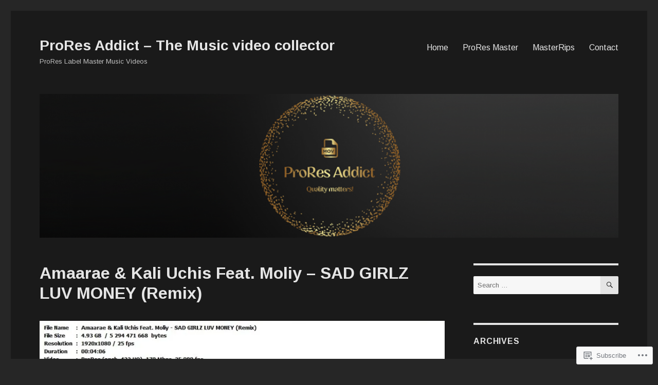

--- FILE ---
content_type: text/html; charset=UTF-8
request_url: https://proresaddict.com/2022/10/29/amaarae-kali-uchis-feat-moliy-sad-girlz-luv-money-remix/
body_size: 36888
content:
<!DOCTYPE html>
<html lang="en" class="no-js">
<head>
	<meta charset="UTF-8">
	<meta name="viewport" content="width=device-width, initial-scale=1">
	<link rel="profile" href="https://gmpg.org/xfn/11">
		<script>(function(html){html.className = html.className.replace(/\bno-js\b/,'js')})(document.documentElement);</script>
<title>Amaarae &amp; Kali Uchis Feat. Moliy &#8211; SAD GIRLZ LUV MONEY (Remix) &#8211; ProRes Addict &#8211; The Music video collector</title>
<script type="text/javascript">
  WebFontConfig = {"google":{"families":["Arimo:b:latin,latin-ext","Arimo:r,i,b,bi:latin,latin-ext"]},"api_url":"https:\/\/fonts-api.wp.com\/css"};
  (function() {
    var wf = document.createElement('script');
    wf.src = '/wp-content/plugins/custom-fonts/js/webfont.js';
    wf.type = 'text/javascript';
    wf.async = 'true';
    var s = document.getElementsByTagName('script')[0];
    s.parentNode.insertBefore(wf, s);
	})();
</script><style id="jetpack-custom-fonts-css">.wf-active body, .wf-active button, .wf-active input, .wf-active select, .wf-active textarea{font-family:"Arimo",sans-serif}.wf-active ::-webkit-input-placeholder{font-family:"Arimo",sans-serif}.wf-active :-moz-placeholder{font-family:"Arimo",sans-serif}.wf-active ::-moz-placeholder{font-family:"Arimo",sans-serif}.wf-active :-ms-input-placeholder{font-family:"Arimo",sans-serif}.wf-active button, .wf-active button[disabled]:hover, .wf-active button[disabled]:focus, .wf-active input[type="button"], .wf-active input[type="button"][disabled]:hover, .wf-active input[type="button"][disabled]:focus, .wf-active input[type="reset"], .wf-active input[type="reset"][disabled]:hover, .wf-active input[type="reset"][disabled]:focus, .wf-active input[type="submit"], .wf-active input[type="submit"][disabled]:hover, .wf-active input[type="submit"][disabled]:focus, .wf-active .main-navigation, .wf-active .no-comments, .wf-active .tagcloud a, .wf-active .wp_widget_tag_cloud a, .wf-active .top_rated div > p, .wf-active .comments-area #respond .comment-form-fields p.comment-form-posting-as, .wf-active .comments-area #respond .comment-form-fields p.comment-form-log-out, .wf-active .comments-area #respond #comment-form-identity #comment-form-nascar p, .wf-active .comments-area #respond #comment-form-subscribe p, .wf-active .comments-area #respond p.form-submit input#comment-submit, .wf-active .comment-content p.comment-likes span.comment-like-feedback, .wf-active .jp-relatedposts-post-date, .wf-active .jp-relatedposts-post-context{font-family:"Arimo",sans-serif}.wf-active .post-password-form label, .wf-active .comment-form label, .wf-active .entry-content .contact-form label, .wf-active .post-navigation .meta-nav, .wf-active .image-navigation, .wf-active .comment-navigation, .wf-active .menu-toggle, .wf-active .widget_recent_entries .post-date, .wf-active .widget_rss .rss-date, .wf-active .widget_rss cite, .wf-active .sticky-post, .wf-active .entry-footer, .wf-active .comment-metadata, .wf-active .pingback .edit-link, .wf-active .comment-reply-link, .wf-active .page-links, .wf-active .page-links a, .wf-active .page-links > span, .wf-active .pd-rating, .wf-active .entry-content .portfolio-entry-meta, .wf-active .entry-content #jp-relatedposts h3.jp-relatedposts-headline, .wf-active .hentry div.sharedaddy h3.sd-title, .wf-active .hentry h3.sd-title{font-family:"Arimo",sans-serif}.wf-active .pagination{font-family:"Arimo",sans-serif}.wf-active body:not(.logged-in) .site .skip-link{font-family:"Arimo",sans-serif}.wf-active .site-description, .wf-active .author-bio, .wf-active .taxonomy-description, .wf-active .entry-caption, .wf-active .comment-notes, .wf-active .comment-awaiting-moderation, .wf-active .logged-in-as, .wf-active .form-allowed-tags, .wf-active .site-info, .wf-active .wp-caption .wp-caption-text, .wf-active .gallery-caption, .wf-active .entry-content .portfolio-entry-content p, .wf-active .entry-content .testimonial-entry-title, .wf-active .entry-content .testimonial-entry-content p, .wf-active .entry-content #jp-relatedposts .jp-relatedposts-items p, .wf-active .entry-content #jp-relatedposts .jp-relatedposts-items-visual h4.jp-relatedposts-post-title{font-family:"Arimo",sans-serif}.wf-active .site-title, .wf-active .post-navigation .post-title, .wf-active .comments-title, .wf-active .comment-reply-title, .wf-active .page-title{font-family:"Arimo",sans-serif;font-style:normal;font-weight:700}.wf-active .widget .widget-title, .wf-active .entry-content .portfolio-entry-title{font-family:"Arimo",sans-serif;font-style:normal;font-weight:700}.wf-active .entry-title{font-family:"Arimo",sans-serif;font-style:normal;font-weight:700}.wf-active .format-aside .entry-title, .wf-active .format-image .entry-title, .wf-active .format-video .entry-title, .wf-active .format-quote .entry-title, .wf-active .format-gallery .entry-title, .wf-active .format-status .entry-title, .wf-active .format-link .entry-title, .wf-active .format-audio .entry-title, .wf-active .format-chat .entry-title{font-style:normal;font-weight:700}@media screen and (min-width: 44.375em){.wf-active .site-title, .wf-active .post-navigation .post-title{font-style:normal;font-weight:700}}@media screen and (min-width: 44.375em){.wf-active .entry-title{font-style:normal;font-weight:700}}@media screen and (min-width: 61.5625em){.wf-active .entry-title{font-style:normal;font-weight:700}}@media screen and (min-width: 61.5625em){.wf-active .format-aside .entry-title, .wf-active .format-image .entry-title, .wf-active .format-video .entry-title, .wf-active .format-quote .entry-title, .wf-active .format-gallery .entry-title, .wf-active .format-status .entry-title, .wf-active .format-link .entry-title, .wf-active .format-audio .entry-title, .wf-active .format-chat .entry-title{font-style:normal;font-weight:700}}</style>
<meta name='robots' content='max-image-preview:large' />
<meta name="google-site-verification" content="Bnj3F1xiUVFCtxOlA0CJjgfL2BZOBpLtOC_TlaQEOk4" />

<!-- Async WordPress.com Remote Login -->
<script id="wpcom_remote_login_js">
var wpcom_remote_login_extra_auth = '';
function wpcom_remote_login_remove_dom_node_id( element_id ) {
	var dom_node = document.getElementById( element_id );
	if ( dom_node ) { dom_node.parentNode.removeChild( dom_node ); }
}
function wpcom_remote_login_remove_dom_node_classes( class_name ) {
	var dom_nodes = document.querySelectorAll( '.' + class_name );
	for ( var i = 0; i < dom_nodes.length; i++ ) {
		dom_nodes[ i ].parentNode.removeChild( dom_nodes[ i ] );
	}
}
function wpcom_remote_login_final_cleanup() {
	wpcom_remote_login_remove_dom_node_classes( "wpcom_remote_login_msg" );
	wpcom_remote_login_remove_dom_node_id( "wpcom_remote_login_key" );
	wpcom_remote_login_remove_dom_node_id( "wpcom_remote_login_validate" );
	wpcom_remote_login_remove_dom_node_id( "wpcom_remote_login_js" );
	wpcom_remote_login_remove_dom_node_id( "wpcom_request_access_iframe" );
	wpcom_remote_login_remove_dom_node_id( "wpcom_request_access_styles" );
}

// Watch for messages back from the remote login
window.addEventListener( "message", function( e ) {
	if ( e.origin === "https://r-login.wordpress.com" ) {
		var data = {};
		try {
			data = JSON.parse( e.data );
		} catch( e ) {
			wpcom_remote_login_final_cleanup();
			return;
		}

		if ( data.msg === 'LOGIN' ) {
			// Clean up the login check iframe
			wpcom_remote_login_remove_dom_node_id( "wpcom_remote_login_key" );

			var id_regex = new RegExp( /^[0-9]+$/ );
			var token_regex = new RegExp( /^.*|.*|.*$/ );
			if (
				token_regex.test( data.token )
				&& id_regex.test( data.wpcomid )
			) {
				// We have everything we need to ask for a login
				var script = document.createElement( "script" );
				script.setAttribute( "id", "wpcom_remote_login_validate" );
				script.src = '/remote-login.php?wpcom_remote_login=validate'
					+ '&wpcomid=' + data.wpcomid
					+ '&token=' + encodeURIComponent( data.token )
					+ '&host=' + window.location.protocol
					+ '//' + window.location.hostname
					+ '&postid=52246'
					+ '&is_singular=1';
				document.body.appendChild( script );
			}

			return;
		}

		// Safari ITP, not logged in, so redirect
		if ( data.msg === 'LOGIN-REDIRECT' ) {
			window.location = 'https://wordpress.com/log-in?redirect_to=' + window.location.href;
			return;
		}

		// Safari ITP, storage access failed, remove the request
		if ( data.msg === 'LOGIN-REMOVE' ) {
			var css_zap = 'html { -webkit-transition: margin-top 1s; transition: margin-top 1s; } /* 9001 */ html { margin-top: 0 !important; } * html body { margin-top: 0 !important; } @media screen and ( max-width: 782px ) { html { margin-top: 0 !important; } * html body { margin-top: 0 !important; } }';
			var style_zap = document.createElement( 'style' );
			style_zap.type = 'text/css';
			style_zap.appendChild( document.createTextNode( css_zap ) );
			document.body.appendChild( style_zap );

			var e = document.getElementById( 'wpcom_request_access_iframe' );
			e.parentNode.removeChild( e );

			document.cookie = 'wordpress_com_login_access=denied; path=/; max-age=31536000';

			return;
		}

		// Safari ITP
		if ( data.msg === 'REQUEST_ACCESS' ) {
			console.log( 'request access: safari' );

			// Check ITP iframe enable/disable knob
			if ( wpcom_remote_login_extra_auth !== 'safari_itp_iframe' ) {
				return;
			}

			// If we are in a "private window" there is no ITP.
			var private_window = false;
			try {
				var opendb = window.openDatabase( null, null, null, null );
			} catch( e ) {
				private_window = true;
			}

			if ( private_window ) {
				console.log( 'private window' );
				return;
			}

			var iframe = document.createElement( 'iframe' );
			iframe.id = 'wpcom_request_access_iframe';
			iframe.setAttribute( 'scrolling', 'no' );
			iframe.setAttribute( 'sandbox', 'allow-storage-access-by-user-activation allow-scripts allow-same-origin allow-top-navigation-by-user-activation' );
			iframe.src = 'https://r-login.wordpress.com/remote-login.php?wpcom_remote_login=request_access&origin=' + encodeURIComponent( data.origin ) + '&wpcomid=' + encodeURIComponent( data.wpcomid );

			var css = 'html { -webkit-transition: margin-top 1s; transition: margin-top 1s; } /* 9001 */ html { margin-top: 46px !important; } * html body { margin-top: 46px !important; } @media screen and ( max-width: 660px ) { html { margin-top: 71px !important; } * html body { margin-top: 71px !important; } #wpcom_request_access_iframe { display: block; height: 71px !important; } } #wpcom_request_access_iframe { border: 0px; height: 46px; position: fixed; top: 0; left: 0; width: 100%; min-width: 100%; z-index: 99999; background: #23282d; } ';

			var style = document.createElement( 'style' );
			style.type = 'text/css';
			style.id = 'wpcom_request_access_styles';
			style.appendChild( document.createTextNode( css ) );
			document.body.appendChild( style );

			document.body.appendChild( iframe );
		}

		if ( data.msg === 'DONE' ) {
			wpcom_remote_login_final_cleanup();
		}
	}
}, false );

// Inject the remote login iframe after the page has had a chance to load
// more critical resources
window.addEventListener( "DOMContentLoaded", function( e ) {
	var iframe = document.createElement( "iframe" );
	iframe.style.display = "none";
	iframe.setAttribute( "scrolling", "no" );
	iframe.setAttribute( "id", "wpcom_remote_login_key" );
	iframe.src = "https://r-login.wordpress.com/remote-login.php"
		+ "?wpcom_remote_login=key"
		+ "&origin=aHR0cHM6Ly9wcm9yZXNhZGRpY3QuY29t"
		+ "&wpcomid=172639041"
		+ "&time=" + Math.floor( Date.now() / 1000 );
	document.body.appendChild( iframe );
}, false );
</script>
<link rel='dns-prefetch' href='//s0.wp.com' />
<link rel="alternate" type="application/rss+xml" title="ProRes Addict - The Music video collector &raquo; Feed" href="https://proresaddict.com/feed/" />
<link rel="alternate" type="application/rss+xml" title="ProRes Addict - The Music video collector &raquo; Comments Feed" href="https://proresaddict.com/comments/feed/" />
	<script type="text/javascript">
		/* <![CDATA[ */
		function addLoadEvent(func) {
			var oldonload = window.onload;
			if (typeof window.onload != 'function') {
				window.onload = func;
			} else {
				window.onload = function () {
					oldonload();
					func();
				}
			}
		}
		/* ]]> */
	</script>
	<link crossorigin='anonymous' rel='stylesheet' id='all-css-0-1' href='/_static/??-eJyVzDsOwjAQRdENYUZ8QkSBWIvljEKC5yPmWYHdA1IqOspT3EuLp2IKVpC05LWNkwbNDM/lvpqiKYkNrXIQbiycYFaDiolnEJZP/orpCWbdlogN/b19cM3gIbkFfvQ9XuWy67vDvj+fjt38Bho4RIg=&cssminify=yes' type='text/css' media='all' />
<style id='wp-emoji-styles-inline-css'>

	img.wp-smiley, img.emoji {
		display: inline !important;
		border: none !important;
		box-shadow: none !important;
		height: 1em !important;
		width: 1em !important;
		margin: 0 0.07em !important;
		vertical-align: -0.1em !important;
		background: none !important;
		padding: 0 !important;
	}
/*# sourceURL=wp-emoji-styles-inline-css */
</style>
<link crossorigin='anonymous' rel='stylesheet' id='all-css-2-1' href='/wp-content/plugins/gutenberg-core/v22.2.0/build/styles/block-library/style.css?m=1764855221i&cssminify=yes' type='text/css' media='all' />
<style id='wp-block-library-inline-css'>
.has-text-align-justify {
	text-align:justify;
}
.has-text-align-justify{text-align:justify;}

/*# sourceURL=wp-block-library-inline-css */
</style><style id='wp-block-image-inline-css'>
.wp-block-image>a,.wp-block-image>figure>a{display:inline-block}.wp-block-image img{box-sizing:border-box;height:auto;max-width:100%;vertical-align:bottom}@media not (prefers-reduced-motion){.wp-block-image img.hide{visibility:hidden}.wp-block-image img.show{animation:show-content-image .4s}}.wp-block-image[style*=border-radius] img,.wp-block-image[style*=border-radius]>a{border-radius:inherit}.wp-block-image.has-custom-border img{box-sizing:border-box}.wp-block-image.aligncenter{text-align:center}.wp-block-image.alignfull>a,.wp-block-image.alignwide>a{width:100%}.wp-block-image.alignfull img,.wp-block-image.alignwide img{height:auto;width:100%}.wp-block-image .aligncenter,.wp-block-image .alignleft,.wp-block-image .alignright,.wp-block-image.aligncenter,.wp-block-image.alignleft,.wp-block-image.alignright{display:table}.wp-block-image .aligncenter>figcaption,.wp-block-image .alignleft>figcaption,.wp-block-image .alignright>figcaption,.wp-block-image.aligncenter>figcaption,.wp-block-image.alignleft>figcaption,.wp-block-image.alignright>figcaption{caption-side:bottom;display:table-caption}.wp-block-image .alignleft{float:left;margin:.5em 1em .5em 0}.wp-block-image .alignright{float:right;margin:.5em 0 .5em 1em}.wp-block-image .aligncenter{margin-left:auto;margin-right:auto}.wp-block-image :where(figcaption){margin-bottom:1em;margin-top:.5em}.wp-block-image.is-style-circle-mask img{border-radius:9999px}@supports ((-webkit-mask-image:none) or (mask-image:none)) or (-webkit-mask-image:none){.wp-block-image.is-style-circle-mask img{border-radius:0;-webkit-mask-image:url('data:image/svg+xml;utf8,<svg viewBox="0 0 100 100" xmlns="http://www.w3.org/2000/svg"><circle cx="50" cy="50" r="50"/></svg>');mask-image:url('data:image/svg+xml;utf8,<svg viewBox="0 0 100 100" xmlns="http://www.w3.org/2000/svg"><circle cx="50" cy="50" r="50"/></svg>');mask-mode:alpha;-webkit-mask-position:center;mask-position:center;-webkit-mask-repeat:no-repeat;mask-repeat:no-repeat;-webkit-mask-size:contain;mask-size:contain}}:root :where(.wp-block-image.is-style-rounded img,.wp-block-image .is-style-rounded img){border-radius:9999px}.wp-block-image figure{margin:0}.wp-lightbox-container{display:flex;flex-direction:column;position:relative}.wp-lightbox-container img{cursor:zoom-in}.wp-lightbox-container img:hover+button{opacity:1}.wp-lightbox-container button{align-items:center;backdrop-filter:blur(16px) saturate(180%);background-color:#5a5a5a40;border:none;border-radius:4px;cursor:zoom-in;display:flex;height:20px;justify-content:center;opacity:0;padding:0;position:absolute;right:16px;text-align:center;top:16px;width:20px;z-index:100}@media not (prefers-reduced-motion){.wp-lightbox-container button{transition:opacity .2s ease}}.wp-lightbox-container button:focus-visible{outline:3px auto #5a5a5a40;outline:3px auto -webkit-focus-ring-color;outline-offset:3px}.wp-lightbox-container button:hover{cursor:pointer;opacity:1}.wp-lightbox-container button:focus{opacity:1}.wp-lightbox-container button:focus,.wp-lightbox-container button:hover,.wp-lightbox-container button:not(:hover):not(:active):not(.has-background){background-color:#5a5a5a40;border:none}.wp-lightbox-overlay{box-sizing:border-box;cursor:zoom-out;height:100vh;left:0;overflow:hidden;position:fixed;top:0;visibility:hidden;width:100%;z-index:100000}.wp-lightbox-overlay .close-button{align-items:center;cursor:pointer;display:flex;justify-content:center;min-height:40px;min-width:40px;padding:0;position:absolute;right:calc(env(safe-area-inset-right) + 16px);top:calc(env(safe-area-inset-top) + 16px);z-index:5000000}.wp-lightbox-overlay .close-button:focus,.wp-lightbox-overlay .close-button:hover,.wp-lightbox-overlay .close-button:not(:hover):not(:active):not(.has-background){background:none;border:none}.wp-lightbox-overlay .lightbox-image-container{height:var(--wp--lightbox-container-height);left:50%;overflow:hidden;position:absolute;top:50%;transform:translate(-50%,-50%);transform-origin:top left;width:var(--wp--lightbox-container-width);z-index:9999999999}.wp-lightbox-overlay .wp-block-image{align-items:center;box-sizing:border-box;display:flex;height:100%;justify-content:center;margin:0;position:relative;transform-origin:0 0;width:100%;z-index:3000000}.wp-lightbox-overlay .wp-block-image img{height:var(--wp--lightbox-image-height);min-height:var(--wp--lightbox-image-height);min-width:var(--wp--lightbox-image-width);width:var(--wp--lightbox-image-width)}.wp-lightbox-overlay .wp-block-image figcaption{display:none}.wp-lightbox-overlay button{background:none;border:none}.wp-lightbox-overlay .scrim{background-color:#fff;height:100%;opacity:.9;position:absolute;width:100%;z-index:2000000}.wp-lightbox-overlay.active{visibility:visible}@media not (prefers-reduced-motion){.wp-lightbox-overlay.active{animation:turn-on-visibility .25s both}.wp-lightbox-overlay.active img{animation:turn-on-visibility .35s both}.wp-lightbox-overlay.show-closing-animation:not(.active){animation:turn-off-visibility .35s both}.wp-lightbox-overlay.show-closing-animation:not(.active) img{animation:turn-off-visibility .25s both}.wp-lightbox-overlay.zoom.active{animation:none;opacity:1;visibility:visible}.wp-lightbox-overlay.zoom.active .lightbox-image-container{animation:lightbox-zoom-in .4s}.wp-lightbox-overlay.zoom.active .lightbox-image-container img{animation:none}.wp-lightbox-overlay.zoom.active .scrim{animation:turn-on-visibility .4s forwards}.wp-lightbox-overlay.zoom.show-closing-animation:not(.active){animation:none}.wp-lightbox-overlay.zoom.show-closing-animation:not(.active) .lightbox-image-container{animation:lightbox-zoom-out .4s}.wp-lightbox-overlay.zoom.show-closing-animation:not(.active) .lightbox-image-container img{animation:none}.wp-lightbox-overlay.zoom.show-closing-animation:not(.active) .scrim{animation:turn-off-visibility .4s forwards}}@keyframes show-content-image{0%{visibility:hidden}99%{visibility:hidden}to{visibility:visible}}@keyframes turn-on-visibility{0%{opacity:0}to{opacity:1}}@keyframes turn-off-visibility{0%{opacity:1;visibility:visible}99%{opacity:0;visibility:visible}to{opacity:0;visibility:hidden}}@keyframes lightbox-zoom-in{0%{transform:translate(calc((-100vw + var(--wp--lightbox-scrollbar-width))/2 + var(--wp--lightbox-initial-left-position)),calc(-50vh + var(--wp--lightbox-initial-top-position))) scale(var(--wp--lightbox-scale))}to{transform:translate(-50%,-50%) scale(1)}}@keyframes lightbox-zoom-out{0%{transform:translate(-50%,-50%) scale(1);visibility:visible}99%{visibility:visible}to{transform:translate(calc((-100vw + var(--wp--lightbox-scrollbar-width))/2 + var(--wp--lightbox-initial-left-position)),calc(-50vh + var(--wp--lightbox-initial-top-position))) scale(var(--wp--lightbox-scale));visibility:hidden}}
/*# sourceURL=/wp-content/plugins/gutenberg-core/v22.2.0/build/styles/block-library/image/style.css */
</style>
<style id='wp-block-image-theme-inline-css'>
:root :where(.wp-block-image figcaption){color:#555;font-size:13px;text-align:center}.is-dark-theme :root :where(.wp-block-image figcaption){color:#ffffffa6}.wp-block-image{margin:0 0 1em}
/*# sourceURL=/wp-content/plugins/gutenberg-core/v22.2.0/build/styles/block-library/image/theme.css */
</style>
<style id='global-styles-inline-css'>
:root{--wp--preset--aspect-ratio--square: 1;--wp--preset--aspect-ratio--4-3: 4/3;--wp--preset--aspect-ratio--3-4: 3/4;--wp--preset--aspect-ratio--3-2: 3/2;--wp--preset--aspect-ratio--2-3: 2/3;--wp--preset--aspect-ratio--16-9: 16/9;--wp--preset--aspect-ratio--9-16: 9/16;--wp--preset--color--black: #000000;--wp--preset--color--cyan-bluish-gray: #abb8c3;--wp--preset--color--white: #fff;--wp--preset--color--pale-pink: #f78da7;--wp--preset--color--vivid-red: #cf2e2e;--wp--preset--color--luminous-vivid-orange: #ff6900;--wp--preset--color--luminous-vivid-amber: #fcb900;--wp--preset--color--light-green-cyan: #7bdcb5;--wp--preset--color--vivid-green-cyan: #00d084;--wp--preset--color--pale-cyan-blue: #8ed1fc;--wp--preset--color--vivid-cyan-blue: #0693e3;--wp--preset--color--vivid-purple: #9b51e0;--wp--preset--color--dark-gray: #1a1a1a;--wp--preset--color--medium-gray: #686868;--wp--preset--color--light-gray: #e5e5e5;--wp--preset--color--blue-gray: #4d545c;--wp--preset--color--bright-blue: #007acc;--wp--preset--color--light-blue: #9adffd;--wp--preset--color--dark-brown: #402b30;--wp--preset--color--medium-brown: #774e24;--wp--preset--color--dark-red: #640c1f;--wp--preset--color--bright-red: #ff675f;--wp--preset--color--yellow: #ffef8e;--wp--preset--gradient--vivid-cyan-blue-to-vivid-purple: linear-gradient(135deg,rgb(6,147,227) 0%,rgb(155,81,224) 100%);--wp--preset--gradient--light-green-cyan-to-vivid-green-cyan: linear-gradient(135deg,rgb(122,220,180) 0%,rgb(0,208,130) 100%);--wp--preset--gradient--luminous-vivid-amber-to-luminous-vivid-orange: linear-gradient(135deg,rgb(252,185,0) 0%,rgb(255,105,0) 100%);--wp--preset--gradient--luminous-vivid-orange-to-vivid-red: linear-gradient(135deg,rgb(255,105,0) 0%,rgb(207,46,46) 100%);--wp--preset--gradient--very-light-gray-to-cyan-bluish-gray: linear-gradient(135deg,rgb(238,238,238) 0%,rgb(169,184,195) 100%);--wp--preset--gradient--cool-to-warm-spectrum: linear-gradient(135deg,rgb(74,234,220) 0%,rgb(151,120,209) 20%,rgb(207,42,186) 40%,rgb(238,44,130) 60%,rgb(251,105,98) 80%,rgb(254,248,76) 100%);--wp--preset--gradient--blush-light-purple: linear-gradient(135deg,rgb(255,206,236) 0%,rgb(152,150,240) 100%);--wp--preset--gradient--blush-bordeaux: linear-gradient(135deg,rgb(254,205,165) 0%,rgb(254,45,45) 50%,rgb(107,0,62) 100%);--wp--preset--gradient--luminous-dusk: linear-gradient(135deg,rgb(255,203,112) 0%,rgb(199,81,192) 50%,rgb(65,88,208) 100%);--wp--preset--gradient--pale-ocean: linear-gradient(135deg,rgb(255,245,203) 0%,rgb(182,227,212) 50%,rgb(51,167,181) 100%);--wp--preset--gradient--electric-grass: linear-gradient(135deg,rgb(202,248,128) 0%,rgb(113,206,126) 100%);--wp--preset--gradient--midnight: linear-gradient(135deg,rgb(2,3,129) 0%,rgb(40,116,252) 100%);--wp--preset--font-size--small: 13px;--wp--preset--font-size--medium: 20px;--wp--preset--font-size--large: 36px;--wp--preset--font-size--x-large: 42px;--wp--preset--font-family--albert-sans: 'Albert Sans', sans-serif;--wp--preset--font-family--alegreya: Alegreya, serif;--wp--preset--font-family--arvo: Arvo, serif;--wp--preset--font-family--bodoni-moda: 'Bodoni Moda', serif;--wp--preset--font-family--bricolage-grotesque: 'Bricolage Grotesque', sans-serif;--wp--preset--font-family--cabin: Cabin, sans-serif;--wp--preset--font-family--chivo: Chivo, sans-serif;--wp--preset--font-family--commissioner: Commissioner, sans-serif;--wp--preset--font-family--cormorant: Cormorant, serif;--wp--preset--font-family--courier-prime: 'Courier Prime', monospace;--wp--preset--font-family--crimson-pro: 'Crimson Pro', serif;--wp--preset--font-family--dm-mono: 'DM Mono', monospace;--wp--preset--font-family--dm-sans: 'DM Sans', sans-serif;--wp--preset--font-family--dm-serif-display: 'DM Serif Display', serif;--wp--preset--font-family--domine: Domine, serif;--wp--preset--font-family--eb-garamond: 'EB Garamond', serif;--wp--preset--font-family--epilogue: Epilogue, sans-serif;--wp--preset--font-family--fahkwang: Fahkwang, sans-serif;--wp--preset--font-family--figtree: Figtree, sans-serif;--wp--preset--font-family--fira-sans: 'Fira Sans', sans-serif;--wp--preset--font-family--fjalla-one: 'Fjalla One', sans-serif;--wp--preset--font-family--fraunces: Fraunces, serif;--wp--preset--font-family--gabarito: Gabarito, system-ui;--wp--preset--font-family--ibm-plex-mono: 'IBM Plex Mono', monospace;--wp--preset--font-family--ibm-plex-sans: 'IBM Plex Sans', sans-serif;--wp--preset--font-family--ibarra-real-nova: 'Ibarra Real Nova', serif;--wp--preset--font-family--instrument-serif: 'Instrument Serif', serif;--wp--preset--font-family--inter: Inter, sans-serif;--wp--preset--font-family--josefin-sans: 'Josefin Sans', sans-serif;--wp--preset--font-family--jost: Jost, sans-serif;--wp--preset--font-family--libre-baskerville: 'Libre Baskerville', serif;--wp--preset--font-family--libre-franklin: 'Libre Franklin', sans-serif;--wp--preset--font-family--literata: Literata, serif;--wp--preset--font-family--lora: Lora, serif;--wp--preset--font-family--merriweather: Merriweather, serif;--wp--preset--font-family--montserrat: Montserrat, sans-serif;--wp--preset--font-family--newsreader: Newsreader, serif;--wp--preset--font-family--noto-sans-mono: 'Noto Sans Mono', sans-serif;--wp--preset--font-family--nunito: Nunito, sans-serif;--wp--preset--font-family--open-sans: 'Open Sans', sans-serif;--wp--preset--font-family--overpass: Overpass, sans-serif;--wp--preset--font-family--pt-serif: 'PT Serif', serif;--wp--preset--font-family--petrona: Petrona, serif;--wp--preset--font-family--piazzolla: Piazzolla, serif;--wp--preset--font-family--playfair-display: 'Playfair Display', serif;--wp--preset--font-family--plus-jakarta-sans: 'Plus Jakarta Sans', sans-serif;--wp--preset--font-family--poppins: Poppins, sans-serif;--wp--preset--font-family--raleway: Raleway, sans-serif;--wp--preset--font-family--roboto: Roboto, sans-serif;--wp--preset--font-family--roboto-slab: 'Roboto Slab', serif;--wp--preset--font-family--rubik: Rubik, sans-serif;--wp--preset--font-family--rufina: Rufina, serif;--wp--preset--font-family--sora: Sora, sans-serif;--wp--preset--font-family--source-sans-3: 'Source Sans 3', sans-serif;--wp--preset--font-family--source-serif-4: 'Source Serif 4', serif;--wp--preset--font-family--space-mono: 'Space Mono', monospace;--wp--preset--font-family--syne: Syne, sans-serif;--wp--preset--font-family--texturina: Texturina, serif;--wp--preset--font-family--urbanist: Urbanist, sans-serif;--wp--preset--font-family--work-sans: 'Work Sans', sans-serif;--wp--preset--spacing--20: 0.44rem;--wp--preset--spacing--30: 0.67rem;--wp--preset--spacing--40: 1rem;--wp--preset--spacing--50: 1.5rem;--wp--preset--spacing--60: 2.25rem;--wp--preset--spacing--70: 3.38rem;--wp--preset--spacing--80: 5.06rem;--wp--preset--shadow--natural: 6px 6px 9px rgba(0, 0, 0, 0.2);--wp--preset--shadow--deep: 12px 12px 50px rgba(0, 0, 0, 0.4);--wp--preset--shadow--sharp: 6px 6px 0px rgba(0, 0, 0, 0.2);--wp--preset--shadow--outlined: 6px 6px 0px -3px rgb(255, 255, 255), 6px 6px rgb(0, 0, 0);--wp--preset--shadow--crisp: 6px 6px 0px rgb(0, 0, 0);}:where(.is-layout-flex){gap: 0.5em;}:where(.is-layout-grid){gap: 0.5em;}body .is-layout-flex{display: flex;}.is-layout-flex{flex-wrap: wrap;align-items: center;}.is-layout-flex > :is(*, div){margin: 0;}body .is-layout-grid{display: grid;}.is-layout-grid > :is(*, div){margin: 0;}:where(.wp-block-columns.is-layout-flex){gap: 2em;}:where(.wp-block-columns.is-layout-grid){gap: 2em;}:where(.wp-block-post-template.is-layout-flex){gap: 1.25em;}:where(.wp-block-post-template.is-layout-grid){gap: 1.25em;}.has-black-color{color: var(--wp--preset--color--black) !important;}.has-cyan-bluish-gray-color{color: var(--wp--preset--color--cyan-bluish-gray) !important;}.has-white-color{color: var(--wp--preset--color--white) !important;}.has-pale-pink-color{color: var(--wp--preset--color--pale-pink) !important;}.has-vivid-red-color{color: var(--wp--preset--color--vivid-red) !important;}.has-luminous-vivid-orange-color{color: var(--wp--preset--color--luminous-vivid-orange) !important;}.has-luminous-vivid-amber-color{color: var(--wp--preset--color--luminous-vivid-amber) !important;}.has-light-green-cyan-color{color: var(--wp--preset--color--light-green-cyan) !important;}.has-vivid-green-cyan-color{color: var(--wp--preset--color--vivid-green-cyan) !important;}.has-pale-cyan-blue-color{color: var(--wp--preset--color--pale-cyan-blue) !important;}.has-vivid-cyan-blue-color{color: var(--wp--preset--color--vivid-cyan-blue) !important;}.has-vivid-purple-color{color: var(--wp--preset--color--vivid-purple) !important;}.has-black-background-color{background-color: var(--wp--preset--color--black) !important;}.has-cyan-bluish-gray-background-color{background-color: var(--wp--preset--color--cyan-bluish-gray) !important;}.has-white-background-color{background-color: var(--wp--preset--color--white) !important;}.has-pale-pink-background-color{background-color: var(--wp--preset--color--pale-pink) !important;}.has-vivid-red-background-color{background-color: var(--wp--preset--color--vivid-red) !important;}.has-luminous-vivid-orange-background-color{background-color: var(--wp--preset--color--luminous-vivid-orange) !important;}.has-luminous-vivid-amber-background-color{background-color: var(--wp--preset--color--luminous-vivid-amber) !important;}.has-light-green-cyan-background-color{background-color: var(--wp--preset--color--light-green-cyan) !important;}.has-vivid-green-cyan-background-color{background-color: var(--wp--preset--color--vivid-green-cyan) !important;}.has-pale-cyan-blue-background-color{background-color: var(--wp--preset--color--pale-cyan-blue) !important;}.has-vivid-cyan-blue-background-color{background-color: var(--wp--preset--color--vivid-cyan-blue) !important;}.has-vivid-purple-background-color{background-color: var(--wp--preset--color--vivid-purple) !important;}.has-black-border-color{border-color: var(--wp--preset--color--black) !important;}.has-cyan-bluish-gray-border-color{border-color: var(--wp--preset--color--cyan-bluish-gray) !important;}.has-white-border-color{border-color: var(--wp--preset--color--white) !important;}.has-pale-pink-border-color{border-color: var(--wp--preset--color--pale-pink) !important;}.has-vivid-red-border-color{border-color: var(--wp--preset--color--vivid-red) !important;}.has-luminous-vivid-orange-border-color{border-color: var(--wp--preset--color--luminous-vivid-orange) !important;}.has-luminous-vivid-amber-border-color{border-color: var(--wp--preset--color--luminous-vivid-amber) !important;}.has-light-green-cyan-border-color{border-color: var(--wp--preset--color--light-green-cyan) !important;}.has-vivid-green-cyan-border-color{border-color: var(--wp--preset--color--vivid-green-cyan) !important;}.has-pale-cyan-blue-border-color{border-color: var(--wp--preset--color--pale-cyan-blue) !important;}.has-vivid-cyan-blue-border-color{border-color: var(--wp--preset--color--vivid-cyan-blue) !important;}.has-vivid-purple-border-color{border-color: var(--wp--preset--color--vivid-purple) !important;}.has-vivid-cyan-blue-to-vivid-purple-gradient-background{background: var(--wp--preset--gradient--vivid-cyan-blue-to-vivid-purple) !important;}.has-light-green-cyan-to-vivid-green-cyan-gradient-background{background: var(--wp--preset--gradient--light-green-cyan-to-vivid-green-cyan) !important;}.has-luminous-vivid-amber-to-luminous-vivid-orange-gradient-background{background: var(--wp--preset--gradient--luminous-vivid-amber-to-luminous-vivid-orange) !important;}.has-luminous-vivid-orange-to-vivid-red-gradient-background{background: var(--wp--preset--gradient--luminous-vivid-orange-to-vivid-red) !important;}.has-very-light-gray-to-cyan-bluish-gray-gradient-background{background: var(--wp--preset--gradient--very-light-gray-to-cyan-bluish-gray) !important;}.has-cool-to-warm-spectrum-gradient-background{background: var(--wp--preset--gradient--cool-to-warm-spectrum) !important;}.has-blush-light-purple-gradient-background{background: var(--wp--preset--gradient--blush-light-purple) !important;}.has-blush-bordeaux-gradient-background{background: var(--wp--preset--gradient--blush-bordeaux) !important;}.has-luminous-dusk-gradient-background{background: var(--wp--preset--gradient--luminous-dusk) !important;}.has-pale-ocean-gradient-background{background: var(--wp--preset--gradient--pale-ocean) !important;}.has-electric-grass-gradient-background{background: var(--wp--preset--gradient--electric-grass) !important;}.has-midnight-gradient-background{background: var(--wp--preset--gradient--midnight) !important;}.has-small-font-size{font-size: var(--wp--preset--font-size--small) !important;}.has-medium-font-size{font-size: var(--wp--preset--font-size--medium) !important;}.has-large-font-size{font-size: var(--wp--preset--font-size--large) !important;}.has-x-large-font-size{font-size: var(--wp--preset--font-size--x-large) !important;}.has-albert-sans-font-family{font-family: var(--wp--preset--font-family--albert-sans) !important;}.has-alegreya-font-family{font-family: var(--wp--preset--font-family--alegreya) !important;}.has-arvo-font-family{font-family: var(--wp--preset--font-family--arvo) !important;}.has-bodoni-moda-font-family{font-family: var(--wp--preset--font-family--bodoni-moda) !important;}.has-bricolage-grotesque-font-family{font-family: var(--wp--preset--font-family--bricolage-grotesque) !important;}.has-cabin-font-family{font-family: var(--wp--preset--font-family--cabin) !important;}.has-chivo-font-family{font-family: var(--wp--preset--font-family--chivo) !important;}.has-commissioner-font-family{font-family: var(--wp--preset--font-family--commissioner) !important;}.has-cormorant-font-family{font-family: var(--wp--preset--font-family--cormorant) !important;}.has-courier-prime-font-family{font-family: var(--wp--preset--font-family--courier-prime) !important;}.has-crimson-pro-font-family{font-family: var(--wp--preset--font-family--crimson-pro) !important;}.has-dm-mono-font-family{font-family: var(--wp--preset--font-family--dm-mono) !important;}.has-dm-sans-font-family{font-family: var(--wp--preset--font-family--dm-sans) !important;}.has-dm-serif-display-font-family{font-family: var(--wp--preset--font-family--dm-serif-display) !important;}.has-domine-font-family{font-family: var(--wp--preset--font-family--domine) !important;}.has-eb-garamond-font-family{font-family: var(--wp--preset--font-family--eb-garamond) !important;}.has-epilogue-font-family{font-family: var(--wp--preset--font-family--epilogue) !important;}.has-fahkwang-font-family{font-family: var(--wp--preset--font-family--fahkwang) !important;}.has-figtree-font-family{font-family: var(--wp--preset--font-family--figtree) !important;}.has-fira-sans-font-family{font-family: var(--wp--preset--font-family--fira-sans) !important;}.has-fjalla-one-font-family{font-family: var(--wp--preset--font-family--fjalla-one) !important;}.has-fraunces-font-family{font-family: var(--wp--preset--font-family--fraunces) !important;}.has-gabarito-font-family{font-family: var(--wp--preset--font-family--gabarito) !important;}.has-ibm-plex-mono-font-family{font-family: var(--wp--preset--font-family--ibm-plex-mono) !important;}.has-ibm-plex-sans-font-family{font-family: var(--wp--preset--font-family--ibm-plex-sans) !important;}.has-ibarra-real-nova-font-family{font-family: var(--wp--preset--font-family--ibarra-real-nova) !important;}.has-instrument-serif-font-family{font-family: var(--wp--preset--font-family--instrument-serif) !important;}.has-inter-font-family{font-family: var(--wp--preset--font-family--inter) !important;}.has-josefin-sans-font-family{font-family: var(--wp--preset--font-family--josefin-sans) !important;}.has-jost-font-family{font-family: var(--wp--preset--font-family--jost) !important;}.has-libre-baskerville-font-family{font-family: var(--wp--preset--font-family--libre-baskerville) !important;}.has-libre-franklin-font-family{font-family: var(--wp--preset--font-family--libre-franklin) !important;}.has-literata-font-family{font-family: var(--wp--preset--font-family--literata) !important;}.has-lora-font-family{font-family: var(--wp--preset--font-family--lora) !important;}.has-merriweather-font-family{font-family: var(--wp--preset--font-family--merriweather) !important;}.has-montserrat-font-family{font-family: var(--wp--preset--font-family--montserrat) !important;}.has-newsreader-font-family{font-family: var(--wp--preset--font-family--newsreader) !important;}.has-noto-sans-mono-font-family{font-family: var(--wp--preset--font-family--noto-sans-mono) !important;}.has-nunito-font-family{font-family: var(--wp--preset--font-family--nunito) !important;}.has-open-sans-font-family{font-family: var(--wp--preset--font-family--open-sans) !important;}.has-overpass-font-family{font-family: var(--wp--preset--font-family--overpass) !important;}.has-pt-serif-font-family{font-family: var(--wp--preset--font-family--pt-serif) !important;}.has-petrona-font-family{font-family: var(--wp--preset--font-family--petrona) !important;}.has-piazzolla-font-family{font-family: var(--wp--preset--font-family--piazzolla) !important;}.has-playfair-display-font-family{font-family: var(--wp--preset--font-family--playfair-display) !important;}.has-plus-jakarta-sans-font-family{font-family: var(--wp--preset--font-family--plus-jakarta-sans) !important;}.has-poppins-font-family{font-family: var(--wp--preset--font-family--poppins) !important;}.has-raleway-font-family{font-family: var(--wp--preset--font-family--raleway) !important;}.has-roboto-font-family{font-family: var(--wp--preset--font-family--roboto) !important;}.has-roboto-slab-font-family{font-family: var(--wp--preset--font-family--roboto-slab) !important;}.has-rubik-font-family{font-family: var(--wp--preset--font-family--rubik) !important;}.has-rufina-font-family{font-family: var(--wp--preset--font-family--rufina) !important;}.has-sora-font-family{font-family: var(--wp--preset--font-family--sora) !important;}.has-source-sans-3-font-family{font-family: var(--wp--preset--font-family--source-sans-3) !important;}.has-source-serif-4-font-family{font-family: var(--wp--preset--font-family--source-serif-4) !important;}.has-space-mono-font-family{font-family: var(--wp--preset--font-family--space-mono) !important;}.has-syne-font-family{font-family: var(--wp--preset--font-family--syne) !important;}.has-texturina-font-family{font-family: var(--wp--preset--font-family--texturina) !important;}.has-urbanist-font-family{font-family: var(--wp--preset--font-family--urbanist) !important;}.has-work-sans-font-family{font-family: var(--wp--preset--font-family--work-sans) !important;}
/*# sourceURL=global-styles-inline-css */
</style>

<style id='classic-theme-styles-inline-css'>
/*! This file is auto-generated */
.wp-block-button__link{color:#fff;background-color:#32373c;border-radius:9999px;box-shadow:none;text-decoration:none;padding:calc(.667em + 2px) calc(1.333em + 2px);font-size:1.125em}.wp-block-file__button{background:#32373c;color:#fff;text-decoration:none}
/*# sourceURL=/wp-includes/css/classic-themes.min.css */
</style>
<link crossorigin='anonymous' rel='stylesheet' id='all-css-4-1' href='/_static/??-eJx9kN0OgjAMRl/I0YDgz4XxUQyMRgfbWNZO5O0t0aiJys2yfTnnazoYg9KDZ/QMwaaz8QR6aOyge4Iiy3dZrsi4YFFFvGYltIb4RSjiyWKmiVbwUeSSendFlNyFmmfCYWtqtOgEW9LGII5qmhCRSMnpTHKKLyLSktchh1r3zzdQ8nAyXsMZPUYjAv2+fnU+RkFIDfAowUTmxohS+XPjv7iA8Pir2Tm6Q76t1sV2vymr7g7lbY5e&cssminify=yes' type='text/css' media='all' />
<style id='twentysixteen-style-inline-css'>
.byline { clip: rect(1px, 1px, 1px, 1px); height: 1px; position: absolute; overflow: hidden; width: 1px; }
/*# sourceURL=twentysixteen-style-inline-css */
</style>
<link crossorigin='anonymous' rel='stylesheet' id='all-css-10-1' href='/_static/??-eJx9y0EOwjAMRNELYUxEK7FBnKWNTAhK7Kh2lPb2pGyADbv5Iz1sBbywERvagzIpljqjtX5sGlcjYvSqqLYlgla85GPvA37BXKGkGiIrLjQnCX2Gt/rkPxRIIImfLAr/BNzTFJed3vLVjW4YT2fnLs8X8DhDqQ==&cssminify=yes' type='text/css' media='all' />
<style id='jetpack-global-styles-frontend-style-inline-css'>
@import url('https://fonts-api.wp.com/css?family=Libre Baskerville:thin,extralight,light,regular,medium,semibold,bold,italic,bolditalic,extrabold,black|');:root { --font-headings: -apple-system,BlinkMacSystemFont,"Segoe UI",Roboto,Oxygen-Sans,Ubuntu,Cantarell,"Helvetica Neue",sans-serif; --font-base: Libre Baskerville; --font-headings-default: -apple-system,BlinkMacSystemFont,"Segoe UI",Roboto,Oxygen-Sans,Ubuntu,Cantarell,"Helvetica Neue",sans-serif; --font-base-default: -apple-system,BlinkMacSystemFont,"Segoe UI",Roboto,Oxygen-Sans,Ubuntu,Cantarell,"Helvetica Neue",sans-serif;}
/*# sourceURL=jetpack-global-styles-frontend-style-inline-css */
</style>
<link crossorigin='anonymous' rel='stylesheet' id='all-css-12-1' href='/wp-content/themes/h4/global.css?m=1420737423i&cssminify=yes' type='text/css' media='all' />
<script id="jetpack_related-posts-js-extra">
var related_posts_js_options = {"post_heading":"h4"};
//# sourceURL=jetpack_related-posts-js-extra
</script>
<script id="wpcom-actionbar-placeholder-js-extra">
var actionbardata = {"siteID":"172639041","postID":"52246","siteURL":"https://proresaddict.com","xhrURL":"https://proresaddict.com/wp-admin/admin-ajax.php","nonce":"ea2019d99d","isLoggedIn":"","statusMessage":"","subsEmailDefault":"instantly","proxyScriptUrl":"https://s0.wp.com/wp-content/js/wpcom-proxy-request.js?m=1513050504i&amp;ver=20211021","shortlink":"https://wp.me/pbGniF-dAG","i18n":{"followedText":"New posts from this site will now appear in your \u003Ca href=\"https://wordpress.com/reader\"\u003EReader\u003C/a\u003E","foldBar":"Collapse this bar","unfoldBar":"Expand this bar","shortLinkCopied":"Shortlink copied to clipboard."}};
//# sourceURL=wpcom-actionbar-placeholder-js-extra
</script>
<script id="jetpack-mu-wpcom-settings-js-before">
var JETPACK_MU_WPCOM_SETTINGS = {"assetsUrl":"https://s0.wp.com/wp-content/mu-plugins/jetpack-mu-wpcom-plugin/sun/jetpack_vendor/automattic/jetpack-mu-wpcom/src/build/"};
//# sourceURL=jetpack-mu-wpcom-settings-js-before
</script>
<script crossorigin='anonymous' type='text/javascript'  src='/_static/??-eJxdjMEOgjAQRH/IsvbQwMX4KQbKRlrb7YbdBvh7auJBPb6ZeQMbG19IkRRyNZzqM5BAROXRvz4MUgkegTxMNaQZVkyj4my4iMovdTlQF+UCX7+xbZIaXst+/He6YEYBrhPo1oJDwq6I9JYWzck14Z5vtnfuam0/DPEElaBBrw=='></script>
<script id="rlt-proxy-js-after">
	rltInitialize( {"token":null,"iframeOrigins":["https:\/\/widgets.wp.com"]} );
//# sourceURL=rlt-proxy-js-after
</script>
<link rel="EditURI" type="application/rsd+xml" title="RSD" href="https://proresaddict.wordpress.com/xmlrpc.php?rsd" />
<meta name="generator" content="WordPress.com" />
<link rel="canonical" href="https://proresaddict.com/2022/10/29/amaarae-kali-uchis-feat-moliy-sad-girlz-luv-money-remix/" />
<link rel='shortlink' href='https://wp.me/pbGniF-dAG' />
<link rel="alternate" type="application/json+oembed" href="https://public-api.wordpress.com/oembed/?format=json&amp;url=https%3A%2F%2Fproresaddict.com%2F2022%2F10%2F29%2Famaarae-kali-uchis-feat-moliy-sad-girlz-luv-money-remix%2F&amp;for=wpcom-auto-discovery" /><link rel="alternate" type="application/xml+oembed" href="https://public-api.wordpress.com/oembed/?format=xml&amp;url=https%3A%2F%2Fproresaddict.com%2F2022%2F10%2F29%2Famaarae-kali-uchis-feat-moliy-sad-girlz-luv-money-remix%2F&amp;for=wpcom-auto-discovery" />
<!-- Jetpack Open Graph Tags -->
<meta property="og:type" content="article" />
<meta property="og:title" content="Amaarae &amp; Kali Uchis Feat. Moliy &#8211; SAD GIRLZ LUV MONEY (Remix)" />
<meta property="og:url" content="https://proresaddict.com/2022/10/29/amaarae-kali-uchis-feat-moliy-sad-girlz-luv-money-remix/" />
<meta property="og:description" content="If you want this music video, drop me an email at proresaddict@protonmail.com" />
<meta property="article:published_time" content="2022-10-29T16:56:36+00:00" />
<meta property="article:modified_time" content="2022-10-29T16:56:36+00:00" />
<meta property="og:site_name" content="ProRes Addict - The Music video collector" />
<meta property="og:image" content="https://proresaddict.com/wp-content/uploads/2022/10/amaarae-kali-uchis-feat.-moliy-sad-girlz-luv-money-remix.jpg" />
<meta property="og:image:secure_url" content="https://proresaddict.com/wp-content/uploads/2022/10/amaarae-kali-uchis-feat.-moliy-sad-girlz-luv-money-remix.jpg" />
<meta property="og:image:width" content="973" />
<meta property="og:image:height" content="1048" />
<meta property="og:image:alt" content="" />
<meta property="og:locale" content="en_US" />
<meta property="article:publisher" content="https://www.facebook.com/WordPresscom" />
<meta name="twitter:text:title" content="Amaarae &amp; Kali Uchis Feat. Moliy &#8211; SAD GIRLZ LUV MONEY&nbsp;(Remix)" />
<meta name="twitter:image" content="https://proresaddict.com/wp-content/uploads/2022/10/amaarae-kali-uchis-feat.-moliy-sad-girlz-luv-money-remix.jpg?w=640" />
<meta name="twitter:card" content="summary_large_image" />

<!-- End Jetpack Open Graph Tags -->
<link rel="search" type="application/opensearchdescription+xml" href="https://proresaddict.com/osd.xml" title="ProRes Addict - The Music video collector" />
<link rel="search" type="application/opensearchdescription+xml" href="https://s1.wp.com/opensearch.xml" title="WordPress.com" />
<meta name="theme-color" content="#262626" />
<meta name="description" content="If you want this music video, drop me an email at proresaddict@protonmail.com" />
<style id="custom-background-css">
body.custom-background { background-color: #262626; }
</style>
	<style type="text/css" id="custom-colors-css">	input[type="text"],
	input[type="email"],
	input[type="url"],
	input[type="password"],
	input[type="search"],
	input[type="tel"],
	input[type="number"],
	textarea {
		background: #f7f7f7;
		color: #686868;
	}

	input[type="text"]:focus,
	input[type="email"]:focus,
	input[type="url"]:focus,
	input[type="password"]:focus,
	input[type="search"]:focus,
	input[type="tel"]:focus,
	input[type="number"]:focus,
	textarea:focus {
		background-color: #fff;
		color: #1a1a1a;
	}
body { background-color: #262626;}
.site,
		.main-navigation ul ul li { background-color: #1a1a1a;}
body #infinite-footer .container { background-color: #1a1a1a;}
body #infinite-footer .container { background-color: rgba( 26, 26, 26, 0.9 );}
.main-navigation ul ul:after { border-top-color: #1a1a1a;}
.main-navigation ul ul:after { border-bottom-color: #1a1a1a;}
mark,
		ins,
		button,
		button[disabled]:hover,
		button[disabled]:focus,
		input[type="button"],
		input[type="button"][disabled]:hover,
		input[type="button"][disabled]:focus,
		input[type="reset"],
		input[type="reset"][disabled]:hover,
		input[type="reset"][disabled]:focus,
		input[type="submit"],
		input[type="submit"][disabled]:hover,
		input[type="submit"][disabled]:focus,
		.menu-toggle.toggled-on,
		.menu-toggle.toggled-on:hover,
		.menu-toggle.toggled-on:focus,
		.pagination .prev,
		.pagination .next,
		.pagination .prev:hover,
		.pagination .prev:focus,
		.pagination .next:hover,
		.pagination .next:focus,
		.pagination .nav-links:before,
		.pagination .nav-links:after,
		.widget_calendar tbody a,
		.widget_calendar tbody a:hover,
		.widget_calendar tbody a:focus,
		.page-links a,
		.page-links a:hover,
		.page-links a:focus,
		.site-main #infinite-handle span,
		.wp-block-button .wp-block-button__link:active,
		.wp-block-button .wp-block-button__link:focus,
		.wp-block-button .wp-block-button__link:hover,
		.is-style-outline>.wp-block-button__link:not(.has-text-color):active,
		.is-style-outline>.wp-block-button__link:not(.has-text-color):focus,
		.is-style-outline>.wp-block-button__link:not(.has-text-color):hover { color: #1a1a1a;}
.menu-toggle:hover,
		.menu-toggle:focus,
		a,
		.main-navigation a:hover,
		.main-navigation a:focus,
		.dropdown-toggle:hover,
		.dropdown-toggle:focus,
		.social-navigation a:hover:before,
		.social-navigation a:focus:before,
		.post-navigation a:hover .post-title,
		.post-navigation a:focus .post-title,
		.tagcloud a:hover,
		.tagcloud a:focus,
		.site-branding .site-title a:hover,
		.site-branding .site-title a:focus,
		.entry-title a:hover,
		.entry-title a:focus,
		.entry-footer a:hover,
		.entry-footer a:focus,
		.comment-metadata a:hover,
		.comment-metadata a:focus,
		.pingback .comment-edit-link:hover,
		.pingback .comment-edit-link:focus,
		.comment-reply-link,
		.comment-reply-link:hover,
		.comment-reply-link:focus,
		.required,
		.site-info a:hover,
		.site-info a:focus,
		.main-navigation li:hover > a,
		.main-navigation li.focus > a,
		.comments-area #respond .comment-form-service a,
		.widget_flickr #flickr_badge_uber_wrapper a,
		.widget_flickr #flickr_badge_uber_wrapper a:link,
		.widget_flickr #flickr_badge_uber_wrapper a:active,
		.widget_flickr #flickr_badge_uber_wrapper a:visited,
		.wp_widget_tag_cloud a:hover,
		.wp_widget_tag_cloud a:focus,
		body #infinite-footer .blog-info a:hover,
		body #infinite-footer .blog-info a:focus,
		body #infinite-footer .blog-info a:hover,
		body #infinite-footer .blog-info a:focus,
		body #infinite-footer .blog-credits a:hover,
		body #infinite-footer .blog-credits a:focus,
		.is-style-outline>.wp-block-button__link:not(.has-text-color) { color: #9ADFFD;}
mark,
		ins,
		button:hover,
		button:focus,
		input[type="button"]:hover,
		input[type="button"]:focus,
		input[type="reset"]:hover,
		input[type="reset"]:focus,
		input[type="submit"]:hover,
		input[type="submit"]:focus,
		.pagination .prev:hover,
		.pagination .prev:focus,
		.pagination .next:hover,
		.pagination .next:focus,
		.widget_calendar tbody a,
		.page-links a:hover,
		.page-links a:focus,
		#infinite-handle span:hover,
		#infinite-handle span:focus,
		.wp-block-button .wp-block-button__link { background-color: #9ADFFD;}
input[type="text"]:focus,
		input[type="email"]:focus,
		input[type="url"]:focus,
		input[type="password"]:focus,
		input[type="search"]:focus,
		textarea:focus,
		.tagcloud a:hover,
		.tagcloud a:focus,
		.menu-toggle:hover,
		.menu-toggle:focus,
		.comments-area #respond #comment-form-comment.active,
		.comments-area #comment-form-share-text-padder.active,
		.comments-area #respond .comment-form-fields div.comment-form-input.active,
		.wp_widget_tag_cloud a:hover,
		.wp_widget_tag_cloud a:focus,
		.wp-block-button .wp-block-button__link { border-color: #9ADFFD;}
body,
		blockquote cite,
		blockquote small,
		.main-navigation a,
		.menu-toggle,
		.dropdown-toggle,
		.social-navigation a,
		.post-navigation a,
		.widget-title a,
		.site-branding .site-title a,
		.entry-title a,
		.page-links > .page-links-title,
		.comment-author,
		.comment-reply-title small a:hover,
		.comment-reply-title small a:focus { color: #E5E5E5;}
blockquote,
		.menu-toggle.toggled-on,
		.menu-toggle.toggled-on:hover,
		.menu-toggle.toggled-on:focus,
		.post-navigation,
		.post-navigation div + div,
		.pagination,
		.widget,
		.page-header,
		.page-links a,
		.comments-title,
		.comment-reply-title,
		.wp-block-button .wp-block-button__link:active,
		.wp-block-button .wp-block-button__link:focus,
		.wp-block-button .wp-block-button__link:hover,
		.is-style-outline>.wp-block-button__link:not(.has-text-color):active,
		.is-style-outline>.wp-block-button__link:not(.has-text-color):focus,
		.is-style-outline>.wp-block-button__link:not(.has-text-color):hover { border-color: #E5E5E5;}
button,
		button[disabled]:hover,
		button[disabled]:focus,
		input[type="button"],
		input[type="button"][disabled]:hover,
		input[type="button"][disabled]:focus,
		input[type="reset"],
		input[type="reset"][disabled]:hover,
		input[type="reset"][disabled]:focus,
		input[type="submit"],
		input[type="submit"][disabled]:hover,
		input[type="submit"][disabled]:focus,
		.menu-toggle.toggled-on,
		.menu-toggle.toggled-on:hover,
		.menu-toggle.toggled-on:focus,
		.pagination:before,
		.pagination:after,
		.pagination .prev,
		.pagination .next,
		.page-links a,
		.site-main #infinite-handle span,
		.wp-block-button .wp-block-button__link:active,
		.wp-block-button .wp-block-button__link:focus,
		.wp-block-button .wp-block-button__link:hover,
		.is-style-outline>.wp-block-button__link:not(.has-text-color):active,
		.is-style-outline>.wp-block-button__link:not(.has-text-color):focus,
		.is-style-outline>.wp-block-button__link:not(.has-text-color):hover { background-color: #E5E5E5;}
fieldset,
		pre,
		abbr,
		acronym,
		table,
		th,
		td,
		input[type="text"],
		input[type="email"],
		input[type="url"],
		input[type="password"],
		input[type="search"],
		textarea,
		.main-navigation li,
		.main-navigation .primary-menu,
		.menu-toggle,
		.dropdown-toggle:after,
		.social-navigation a,
		.image-navigation,
		.comment-navigation,
		.tagcloud a,
		.entry-content,
		.entry-summary,
		.page-links a,
		.page-links > span,
		.comment-list article,
		.comment-list .pingback,
		.comment-list .trackback,
		.comment-reply-link,
		.no-comments,
		.main-navigation ul ul,
		.main-navigation ul ul li,
		.comments-area #respond #comment-form-comment,
		.comments-area #comment-form-share-text-padder,
		.comments-area #respond .comment-form-fields div.comment-form-input,
		.comments-area #respond .comment-form-service,
		.wp_widget_tag_cloud a,
		body #infinite-footer .container { border-color: #e5e5e5;}
fieldset,
		pre,
		abbr,
		acronym,
		table,
		th,
		td,
		input[type="text"],
		input[type="email"],
		input[type="url"],
		input[type="password"],
		input[type="search"],
		textarea,
		.main-navigation li,
		.main-navigation .primary-menu,
		.menu-toggle,
		.dropdown-toggle:after,
		.social-navigation a,
		.image-navigation,
		.comment-navigation,
		.tagcloud a,
		.entry-content,
		.entry-summary,
		.page-links a,
		.page-links > span,
		.comment-list article,
		.comment-list .pingback,
		.comment-list .trackback,
		.comment-reply-link,
		.no-comments,
		.main-navigation ul ul,
		.main-navigation ul ul li,
		.comments-area #respond #comment-form-comment,
		.comments-area #comment-form-share-text-padder,
		.comments-area #respond .comment-form-fields div.comment-form-input,
		.comments-area #respond .comment-form-service,
		.wp_widget_tag_cloud a,
		body #infinite-footer .container { border-color: rgba( 229, 229, 229, 0.2 );}
.main-navigation ul ul:before { border-top-color: #e5e5e5;}
.main-navigation ul ul:before { border-top-color: rgba( 229, 229, 229, 0.2 );}
.main-navigation ul ul:before { border-bottom-color: #e5e5e5;}
.main-navigation ul ul:before { border-bottom-color: rgba( 229, 229, 229, 0.2 );}
hr,
		code { background-color: #e5e5e5;}
hr,
		code { background-color: rgba( 229, 229, 229, 0.2 );}
blockquote,
		.post-password-form label,
		a:hover,
		a:focus,
		a:active,
		.post-navigation .meta-nav,
		.image-navigation,
		.comment-navigation,
		.widget_recent_entries .post-date,
		.widget_rss .rss-date,
		.widget_rss cite,
		.site-description,
		body:not(.search-results) .entry-summary,
		.author-bio,
		.entry-footer,
		.entry-footer a,
		.sticky-post,
		.taxonomy-description,
		.entry-caption,
		.comment-metadata,
		.pingback .edit-link,
		.comment-metadata a,
		.pingback .comment-edit-link,
		.comment-form label,
		.comment-notes,
		.comment-awaiting-moderation,
		.logged-in-as,
		.form-allowed-tags,
		.site-info,
		.site-info a,
		.wp-caption .wp-caption-text,
		.gallery-caption,
		.jp-relatedposts-post-aoverlay:hover .jp-relatedposts-post-title a,
		.jp-relatedposts-post-aoverlay:focus .jp-relatedposts-post-title a,
		.comments-area #respond .comment-form-fields label,
		.comments-area #respond .comment-form-fields label span.required,
		.comments-area #respond .comment-form-fields label span.nopublish,
		.comments-area #respond .comment-form-service a:hover,
		.comments-area #respond .comment-form-service a:focus,
		.comments-area #respond .comment-form-fields p.comment-form-posting-as,
		.comments-area #respond .comment-form-fields p.comment-form-log-out,
		.comments-area #respond #comment-form-identity #comment-form-nascar p,
		.comments-area #respond #comment-form-subscribe p,
		.comment-content p.comment-likes span.comment-like-feedback,
		.widget_flickr #flickr_badge_uber_wrapper a:focus,
		.widget_flickr #flickr_badge_uber_wrapper a:hover,
		.top_rated div > p,
		body #infinite-footer .blog-info a,
		body #infinite-footer .blog-credits,
		body #infinite-footer .blog-credits a { color: #C1C1C1;}
#respond.js .comment-form-fields label,
		#respond.js .comment-form-fields label span.required,
		#respond.js .comment-form-fields label span.nopublish { color: #757575;}
.widget_calendar tbody a:hover,
		.widget_calendar tbody a:focus { background-color: #C1C1C1;}
</style>
<link rel="icon" href="https://proresaddict.com/wp-content/uploads/2020/06/cropped-siteicon.png?w=32" sizes="32x32" />
<link rel="icon" href="https://proresaddict.com/wp-content/uploads/2020/06/cropped-siteicon.png?w=192" sizes="192x192" />
<link rel="apple-touch-icon" href="https://proresaddict.com/wp-content/uploads/2020/06/cropped-siteicon.png?w=180" />
<meta name="msapplication-TileImage" content="https://proresaddict.com/wp-content/uploads/2020/06/cropped-siteicon.png?w=270" />
			<link rel="stylesheet" id="custom-css-css" type="text/css" href="https://s0.wp.com/?custom-css=1&#038;csblog=bGniF&#038;cscache=6&#038;csrev=52" />
			<link crossorigin='anonymous' rel='stylesheet' id='all-css-6-3' href='/_static/??-eJyNjM0KgzAQBl9I/ag/lR6KjyK6LhJNNsHN4uuXQuvZ4wzD4EwlRcksGcHK5G11otg4p4n2H0NNMDohzD7SrtDTJT4qUi1wexDiYp4VNB3RlP3V/MX3N4T3o++aun892277AK5vOq4=&cssminify=yes' type='text/css' media='all' />
</head>

<body class="wp-singular post-template-default single single-post postid-52246 single-format-standard custom-background wp-embed-responsive wp-theme-pubtwentysixteen customizer-styles-applied jetpack-reblog-enabled author-hidden custom-colors">
<div id="page" class="site">
	<div class="site-inner">
		<a class="skip-link screen-reader-text" href="#content">
			Skip to content		</a>

		<header id="masthead" class="site-header">
			<div class="site-header-main">
				<div class="site-branding">
					<a href="https://proresaddict.com/" class="site-logo-link" rel="home" itemprop="url"></a>
											<p class="site-title"><a href="https://proresaddict.com/" rel="home">ProRes Addict &#8211; The Music video collector</a></p>
												<p class="site-description">ProRes Label Master Music Videos</p>
									</div><!-- .site-branding -->

									<button id="menu-toggle" class="menu-toggle">Menu</button>

					<div id="site-header-menu" class="site-header-menu">
													<nav id="site-navigation" class="main-navigation" aria-label="Primary Menu">
								<div class="menu-primary-container"><ul id="menu-primary" class="primary-menu"><li id="menu-item-26854" class="menu-item menu-item-type-custom menu-item-object-custom menu-item-home menu-item-26854"><a href="https://proresaddict.com">Home</a></li>
<li id="menu-item-26868" class="menu-item menu-item-type-taxonomy menu-item-object-category current-post-ancestor current-menu-parent current-post-parent menu-item-26868"><a href="https://proresaddict.com/category/prores-master/">ProRes Master</a></li>
<li id="menu-item-26866" class="menu-item menu-item-type-taxonomy menu-item-object-category menu-item-26866"><a href="https://proresaddict.com/category/masterrip/">MasterRips</a></li>
<li id="menu-item-26856" class="menu-item menu-item-type-post_type menu-item-object-page menu-item-26856"><a href="https://proresaddict.com/blog-feed/">Contact</a></li>
</ul></div>							</nav><!-- .main-navigation -->
						
											</div><!-- .site-header-menu -->
							</div><!-- .site-header-main -->

											<div class="header-image">
					<a href="https://proresaddict.com/" rel="home">
						<img src="https://proresaddict.com/wp-content/uploads/2020/06/cropped-ujsitelogo1.png" srcset="" sizes="" width="1200" height="298" alt="ProRes Addict &#8211; The Music video collector">
					</a>
				</div><!-- .header-image -->
					</header><!-- .site-header -->

		<div id="content" class="site-content">

<div id="primary" class="content-area">
	<main id="main" class="site-main">
		
<article id="post-52246" class="post-52246 post type-post status-publish format-standard hentry category-prores-master tag-amaarae tag-kali-uchis tag-moliy">
	<header class="entry-header">
		<h1 class="entry-title">Amaarae &amp; Kali Uchis Feat. Moliy &#8211; SAD GIRLZ LUV MONEY&nbsp;(Remix)</h1>	</header><!-- .entry-header -->

	
	
	<div class="entry-content">
		
<figure class="wp-block-image size-large"><img data-attachment-id="52276" data-permalink="https://proresaddict.com/2022/10/29/amaarae-kali-uchis-feat-moliy-sad-girlz-luv-money-remix/amaarae-kali-uchis-feat-moliy-sad-girlz-luv-money-remix/" data-orig-file="https://proresaddict.com/wp-content/uploads/2022/10/amaarae-kali-uchis-feat.-moliy-sad-girlz-luv-money-remix.jpg" data-orig-size="973,1048" data-comments-opened="0" data-image-meta="{&quot;aperture&quot;:&quot;0&quot;,&quot;credit&quot;:&quot;&quot;,&quot;camera&quot;:&quot;&quot;,&quot;caption&quot;:&quot;&quot;,&quot;created_timestamp&quot;:&quot;0&quot;,&quot;copyright&quot;:&quot;SUU Design&quot;,&quot;focal_length&quot;:&quot;0&quot;,&quot;iso&quot;:&quot;0&quot;,&quot;shutter_speed&quot;:&quot;0&quot;,&quot;title&quot;:&quot;&quot;,&quot;orientation&quot;:&quot;1&quot;}" data-image-title="amaarae-kali-uchis-feat.-moliy-sad-girlz-luv-money-remix" data-image-description="" data-image-caption="" data-medium-file="https://proresaddict.com/wp-content/uploads/2022/10/amaarae-kali-uchis-feat.-moliy-sad-girlz-luv-money-remix.jpg?w=279" data-large-file="https://proresaddict.com/wp-content/uploads/2022/10/amaarae-kali-uchis-feat.-moliy-sad-girlz-luv-money-remix.jpg?w=840" width="951" height="1024" src="https://proresaddict.com/wp-content/uploads/2022/10/amaarae-kali-uchis-feat.-moliy-sad-girlz-luv-money-remix.jpg?w=951" alt="" class="wp-image-52276" srcset="https://proresaddict.com/wp-content/uploads/2022/10/amaarae-kali-uchis-feat.-moliy-sad-girlz-luv-money-remix.jpg?w=951 951w, https://proresaddict.com/wp-content/uploads/2022/10/amaarae-kali-uchis-feat.-moliy-sad-girlz-luv-money-remix.jpg?w=139 139w, https://proresaddict.com/wp-content/uploads/2022/10/amaarae-kali-uchis-feat.-moliy-sad-girlz-luv-money-remix.jpg?w=279 279w, https://proresaddict.com/wp-content/uploads/2022/10/amaarae-kali-uchis-feat.-moliy-sad-girlz-luv-money-remix.jpg?w=768 768w, https://proresaddict.com/wp-content/uploads/2022/10/amaarae-kali-uchis-feat.-moliy-sad-girlz-luv-money-remix.jpg 973w" sizes="(max-width: 709px) 85vw, (max-width: 909px) 67vw, (max-width: 1362px) 62vw, 840px" /><figcaption class="wp-element-caption">If you want this music video, drop me an email at proresaddict@protonmail.com</figcaption></figure>
<div id="jp-post-flair" class="sharedaddy sd-sharing-enabled">
<div id='jp-relatedposts' class='jp-relatedposts' >
	<h3 class="jp-relatedposts-headline"><em>Related</em></h3>
</div></div>	</div><!-- .entry-content -->

	<footer class="entry-footer">
		<span class="byline"><span class="author vcard"><span class="screen-reader-text">Author </span> <a class="url fn n" href="https://proresaddict.com/author/proresaddict/">proresaddict</a></span></span><span class="posted-on"><span class="screen-reader-text">Posted on </span><a href="https://proresaddict.com/2022/10/29/amaarae-kali-uchis-feat-moliy-sad-girlz-luv-money-remix/" rel="bookmark"><time class="entry-date published updated" datetime="2022-10-29T17:56:36+01:00">2022.10.29.</time></a></span><span class="cat-links"><span class="screen-reader-text">Categories </span><a href="https://proresaddict.com/category/prores-master/" rel="category tag">ProRes Master</a></span><span class="tags-links"><span class="screen-reader-text">Tags </span><a href="https://proresaddict.com/tag/amaarae/" rel="tag">Amaarae</a>, <a href="https://proresaddict.com/tag/kali-uchis/" rel="tag">Kali Uchis</a>, <a href="https://proresaddict.com/tag/moliy/" rel="tag">Moliy</a></span>			</footer><!-- .entry-footer -->
</article><!-- #post-52246 -->

	<nav class="navigation post-navigation" aria-label="Posts">
		<h2 class="screen-reader-text">Post navigation</h2>
		<div class="nav-links"><div class="nav-previous"><a href="https://proresaddict.com/2022/10/29/salvatore-ganacci-take-me-to-america/" rel="prev"><span class="meta-nav" aria-hidden="true">Previous</span> <span class="screen-reader-text">Previous post:</span> <span class="post-title">Salvatore Ganacci &#8211; Take Me To&nbsp;America</span></a></div><div class="nav-next"><a href="https://proresaddict.com/2022/10/29/romeo-santos-christian-nodal-me-extrano/" rel="next"><span class="meta-nav" aria-hidden="true">Next</span> <span class="screen-reader-text">Next post:</span> <span class="post-title">Romeo Santos &amp; Christian Nodal &#8211; Me&nbsp;Extrano</span></a></div></div>
	</nav>
	</main><!-- .site-main -->

	
</div><!-- .content-area -->


	<aside id="secondary" class="sidebar widget-area">
		<section id="search-4" class="widget widget_search">
<form role="search" method="get" class="search-form" action="https://proresaddict.com/">
	<label>
		<span class="screen-reader-text">
			Search for:		</span>
		<input type="search" class="search-field" placeholder="Search &hellip;" value="" name="s" />
	</label>
	<button type="submit" class="search-submit"><span class="screen-reader-text">
		Search	</span></button>
</form>
</section><section id="archives-3" class="widget widget_archive"><h2 class="widget-title">Archives</h2><nav aria-label="Archives">
			<ul>
					<li><a href='https://proresaddict.com/2026/01/'>January 2026</a>&nbsp;(246)</li>
	<li><a href='https://proresaddict.com/2025/12/'>December 2025</a>&nbsp;(2)</li>
	<li><a href='https://proresaddict.com/2025/05/'>May 2025</a>&nbsp;(125)</li>
	<li><a href='https://proresaddict.com/2025/03/'>March 2025</a>&nbsp;(182)</li>
	<li><a href='https://proresaddict.com/2024/12/'>December 2024</a>&nbsp;(78)</li>
	<li><a href='https://proresaddict.com/2024/11/'>November 2024</a>&nbsp;(60)</li>
	<li><a href='https://proresaddict.com/2024/10/'>October 2024</a>&nbsp;(188)</li>
	<li><a href='https://proresaddict.com/2024/09/'>September 2024</a>&nbsp;(51)</li>
	<li><a href='https://proresaddict.com/2024/08/'>August 2024</a>&nbsp;(123)</li>
	<li><a href='https://proresaddict.com/2024/07/'>July 2024</a>&nbsp;(309)</li>
	<li><a href='https://proresaddict.com/2024/06/'>June 2024</a>&nbsp;(104)</li>
	<li><a href='https://proresaddict.com/2024/05/'>May 2024</a>&nbsp;(174)</li>
	<li><a href='https://proresaddict.com/2024/04/'>April 2024</a>&nbsp;(97)</li>
	<li><a href='https://proresaddict.com/2024/03/'>March 2024</a>&nbsp;(93)</li>
	<li><a href='https://proresaddict.com/2024/02/'>February 2024</a>&nbsp;(97)</li>
	<li><a href='https://proresaddict.com/2024/01/'>January 2024</a>&nbsp;(85)</li>
	<li><a href='https://proresaddict.com/2023/12/'>December 2023</a>&nbsp;(155)</li>
	<li><a href='https://proresaddict.com/2023/11/'>November 2023</a>&nbsp;(120)</li>
	<li><a href='https://proresaddict.com/2023/10/'>October 2023</a>&nbsp;(223)</li>
	<li><a href='https://proresaddict.com/2023/09/'>September 2023</a>&nbsp;(321)</li>
	<li><a href='https://proresaddict.com/2023/08/'>August 2023</a>&nbsp;(282)</li>
	<li><a href='https://proresaddict.com/2023/07/'>July 2023</a>&nbsp;(418)</li>
	<li><a href='https://proresaddict.com/2023/06/'>June 2023</a>&nbsp;(259)</li>
	<li><a href='https://proresaddict.com/2023/05/'>May 2023</a>&nbsp;(335)</li>
	<li><a href='https://proresaddict.com/2023/04/'>April 2023</a>&nbsp;(236)</li>
	<li><a href='https://proresaddict.com/2023/03/'>March 2023</a>&nbsp;(262)</li>
	<li><a href='https://proresaddict.com/2023/02/'>February 2023</a>&nbsp;(188)</li>
	<li><a href='https://proresaddict.com/2023/01/'>January 2023</a>&nbsp;(242)</li>
	<li><a href='https://proresaddict.com/2022/12/'>December 2022</a>&nbsp;(207)</li>
	<li><a href='https://proresaddict.com/2022/11/'>November 2022</a>&nbsp;(205)</li>
	<li><a href='https://proresaddict.com/2022/10/'>October 2022</a>&nbsp;(278)</li>
	<li><a href='https://proresaddict.com/2022/09/'>September 2022</a>&nbsp;(241)</li>
	<li><a href='https://proresaddict.com/2022/08/'>August 2022</a>&nbsp;(232)</li>
	<li><a href='https://proresaddict.com/2022/07/'>July 2022</a>&nbsp;(196)</li>
	<li><a href='https://proresaddict.com/2022/06/'>June 2022</a>&nbsp;(161)</li>
	<li><a href='https://proresaddict.com/2022/05/'>May 2022</a>&nbsp;(179)</li>
	<li><a href='https://proresaddict.com/2022/04/'>April 2022</a>&nbsp;(187)</li>
	<li><a href='https://proresaddict.com/2022/03/'>March 2022</a>&nbsp;(336)</li>
	<li><a href='https://proresaddict.com/2022/02/'>February 2022</a>&nbsp;(249)</li>
	<li><a href='https://proresaddict.com/2022/01/'>January 2022</a>&nbsp;(392)</li>
	<li><a href='https://proresaddict.com/2021/12/'>December 2021</a>&nbsp;(163)</li>
	<li><a href='https://proresaddict.com/2021/11/'>November 2021</a>&nbsp;(119)</li>
	<li><a href='https://proresaddict.com/2021/10/'>October 2021</a>&nbsp;(125)</li>
	<li><a href='https://proresaddict.com/2021/09/'>September 2021</a>&nbsp;(85)</li>
	<li><a href='https://proresaddict.com/2021/08/'>August 2021</a>&nbsp;(192)</li>
	<li><a href='https://proresaddict.com/2021/07/'>July 2021</a>&nbsp;(96)</li>
	<li><a href='https://proresaddict.com/2021/06/'>June 2021</a>&nbsp;(177)</li>
	<li><a href='https://proresaddict.com/2021/05/'>May 2021</a>&nbsp;(145)</li>
	<li><a href='https://proresaddict.com/2021/04/'>April 2021</a>&nbsp;(215)</li>
	<li><a href='https://proresaddict.com/2021/03/'>March 2021</a>&nbsp;(290)</li>
	<li><a href='https://proresaddict.com/2021/02/'>February 2021</a>&nbsp;(300)</li>
	<li><a href='https://proresaddict.com/2021/01/'>January 2021</a>&nbsp;(275)</li>
	<li><a href='https://proresaddict.com/2020/12/'>December 2020</a>&nbsp;(191)</li>
	<li><a href='https://proresaddict.com/2020/11/'>November 2020</a>&nbsp;(189)</li>
	<li><a href='https://proresaddict.com/2020/10/'>October 2020</a>&nbsp;(205)</li>
	<li><a href='https://proresaddict.com/2020/09/'>September 2020</a>&nbsp;(108)</li>
	<li><a href='https://proresaddict.com/2020/08/'>August 2020</a>&nbsp;(199)</li>
	<li><a href='https://proresaddict.com/2020/07/'>July 2020</a>&nbsp;(157)</li>
	<li><a href='https://proresaddict.com/2020/06/'>June 2020</a>&nbsp;(612)</li>
	<li><a href='https://proresaddict.com/2020/05/'>May 2020</a>&nbsp;(53)</li>
	<li><a href='https://proresaddict.com/2020/04/'>April 2020</a>&nbsp;(66)</li>
	<li><a href='https://proresaddict.com/2020/03/'>March 2020</a>&nbsp;(1552)</li>
	<li><a href='https://proresaddict.com/2020/02/'>February 2020</a>&nbsp;(1801)</li>
			</ul>

			</nav></section><section id="wp_tag_cloud-3" class="widget wp_widget_tag_cloud"><h2 class="widget-title">Artists</h2><ul class='wp-tag-cloud' role='list'>
	<li><a href="https://proresaddict.com/tag/2-chainz/" class="tag-cloud-link tag-link-45528202 tag-link-position-1" style="font-size: 1em;">2 Chainz</a></li>
	<li><a href="https://proresaddict.com/tag/2bad/" class="tag-cloud-link tag-link-1382300 tag-link-position-2" style="font-size: 1em;">2Bad</a></li>
	<li><a href="https://proresaddict.com/tag/2pac/" class="tag-cloud-link tag-link-95386 tag-link-position-3" style="font-size: 1em;">2Pac</a></li>
	<li><a href="https://proresaddict.com/tag/21-savage/" class="tag-cloud-link tag-link-294033805 tag-link-position-4" style="font-size: 1em;">21 Savage</a></li>
	<li><a href="https://proresaddict.com/tag/24kgoldn/" class="tag-cloud-link tag-link-610490180 tag-link-position-5" style="font-size: 1em;">24kGoldn</a></li>
	<li><a href="https://proresaddict.com/tag/50-cent/" class="tag-cloud-link tag-link-38657 tag-link-position-6" style="font-size: 1em;">50 Cent</a></li>
	<li><a href="https://proresaddict.com/tag/abraham-mateo/" class="tag-cloud-link tag-link-31467073 tag-link-position-7" style="font-size: 1em;">Abraham Mateo</a></li>
	<li><a href="https://proresaddict.com/tag/acoustic/" class="tag-cloud-link tag-link-8739 tag-link-position-8" style="font-size: 1em;">Acoustic</a></li>
	<li><a href="https://proresaddict.com/tag/adrian-sina/" class="tag-cloud-link tag-link-36879642 tag-link-position-9" style="font-size: 1em;">Adrian Sina</a></li>
	<li><a href="https://proresaddict.com/tag/afrojack/" class="tag-cloud-link tag-link-8116751 tag-link-position-10" style="font-size: 1em;">Afrojack</a></li>
	<li><a href="https://proresaddict.com/tag/aitana/" class="tag-cloud-link tag-link-2745295 tag-link-position-11" style="font-size: 1em;">Aitana</a></li>
	<li><a href="https://proresaddict.com/tag/akcent/" class="tag-cloud-link tag-link-1265073 tag-link-position-12" style="font-size: 1em;">Akcent</a></li>
	<li><a href="https://proresaddict.com/tag/akon/" class="tag-cloud-link tag-link-376765 tag-link-position-13" style="font-size: 1em;">Akon</a></li>
	<li><a href="https://proresaddict.com/tag/alan-walker/" class="tag-cloud-link tag-link-5383994 tag-link-position-14" style="font-size: 1em;">Alan Walker</a></li>
	<li><a href="https://proresaddict.com/tag/alejandro-sanz/" class="tag-cloud-link tag-link-382634 tag-link-position-15" style="font-size: 1em;">Alejandro Sanz</a></li>
	<li><a href="https://proresaddict.com/tag/alesso/" class="tag-cloud-link tag-link-35696523 tag-link-position-16" style="font-size: 1em;">Alesso</a></li>
	<li><a href="https://proresaddict.com/tag/alexandra-stan/" class="tag-cloud-link tag-link-27917944 tag-link-position-17" style="font-size: 1em;">Alexandra Stan</a></li>
	<li><a href="https://proresaddict.com/tag/alex-gaudino/" class="tag-cloud-link tag-link-1363728 tag-link-position-18" style="font-size: 1em;">Alex Gaudino</a></li>
	<li><a href="https://proresaddict.com/tag/alexis-y-fido/" class="tag-cloud-link tag-link-1868051 tag-link-position-19" style="font-size: 1em;">Alexis y Fido</a></li>
	<li><a href="https://proresaddict.com/tag/alex-rose/" class="tag-cloud-link tag-link-7979335 tag-link-position-20" style="font-size: 1em;">Alex Rose</a></li>
	<li><a href="https://proresaddict.com/tag/alex-velea/" class="tag-cloud-link tag-link-12826955 tag-link-position-21" style="font-size: 1em;">Alex Velea</a></li>
	<li><a href="https://proresaddict.com/tag/alicia-keys/" class="tag-cloud-link tag-link-39085 tag-link-position-22" style="font-size: 1em;">Alicia Keys</a></li>
	<li><a href="https://proresaddict.com/tag/alina-eremia/" class="tag-cloud-link tag-link-17971400 tag-link-position-23" style="font-size: 1em;">Alina Eremia</a></li>
	<li><a href="https://proresaddict.com/tag/alle-farben/" class="tag-cloud-link tag-link-24139882 tag-link-position-24" style="font-size: 1em;">Alle Farben</a></li>
	<li><a href="https://proresaddict.com/tag/alok/" class="tag-cloud-link tag-link-2747071 tag-link-position-25" style="font-size: 1em;">Alok</a></li>
	<li><a href="https://proresaddict.com/tag/alvaro-diaz/" class="tag-cloud-link tag-link-4568983 tag-link-position-26" style="font-size: 1em;">Alvaro Diaz</a></li>
	<li><a href="https://proresaddict.com/tag/alvaro-soler/" class="tag-cloud-link tag-link-224749058 tag-link-position-27" style="font-size: 1em;">Alvaro Soler</a></li>
	<li><a href="https://proresaddict.com/tag/amna/" class="tag-cloud-link tag-link-1007592 tag-link-position-28" style="font-size: 1em;">Amna</a></li>
	<li><a href="https://proresaddict.com/tag/anabel-englund/" class="tag-cloud-link tag-link-67817972 tag-link-position-29" style="font-size: 1em;">Anabel Englund</a></li>
	<li><a href="https://proresaddict.com/tag/ana-guerra/" class="tag-cloud-link tag-link-31922779 tag-link-position-30" style="font-size: 1em;">Ana Guerra</a></li>
	<li><a href="https://proresaddict.com/tag/ana-mena/" class="tag-cloud-link tag-link-43558430 tag-link-position-31" style="font-size: 1em;">Ana Mena</a></li>
	<li><a href="https://proresaddict.com/tag/anda-adam/" class="tag-cloud-link tag-link-805997 tag-link-position-32" style="font-size: 1em;">Anda Adam</a></li>
	<li><a href="https://proresaddict.com/tag/andra/" class="tag-cloud-link tag-link-384339 tag-link-position-33" style="font-size: 1em;">Andra</a></li>
	<li><a href="https://proresaddict.com/tag/andreea-balan/" class="tag-cloud-link tag-link-1874910 tag-link-position-34" style="font-size: 1em;">Andreea Balan</a></li>
	<li><a href="https://proresaddict.com/tag/angela-leiva/" class="tag-cloud-link tag-link-21853225 tag-link-position-35" style="font-size: 1em;">Angela Leiva</a></li>
	<li><a href="https://proresaddict.com/tag/anitta/" class="tag-cloud-link tag-link-283436 tag-link-position-36" style="font-size: 1em;">Anitta</a></li>
	<li><a href="https://proresaddict.com/tag/anne-marie/" class="tag-cloud-link tag-link-423189 tag-link-position-37" style="font-size: 1em;">Anne-Marie</a></li>
	<li><a href="https://proresaddict.com/tag/antonia/" class="tag-cloud-link tag-link-330136 tag-link-position-38" style="font-size: 1em;">Antonia</a></li>
	<li><a href="https://proresaddict.com/tag/anuel-aa/" class="tag-cloud-link tag-link-190832147 tag-link-position-39" style="font-size: 1em;">Anuel AA</a></li>
	<li><a href="https://proresaddict.com/tag/arcangel/" class="tag-cloud-link tag-link-957101 tag-link-position-40" style="font-size: 1em;">Arcángel</a></li>
	<li><a href="https://proresaddict.com/tag/ariana-grande/" class="tag-cloud-link tag-link-29387519 tag-link-position-41" style="font-size: 1em;">Ariana Grande</a></li>
	<li><a href="https://proresaddict.com/tag/armin-van-buuren/" class="tag-cloud-link tag-link-911538 tag-link-position-42" style="font-size: 1em;">Armin Van Buuren</a></li>
	<li><a href="https://proresaddict.com/tag/astralbody/" class="tag-cloud-link tag-link-3822835 tag-link-position-43" style="font-size: 1em;">Astralbody</a></li>
	<li><a href="https://proresaddict.com/tag/astrid-s/" class="tag-cloud-link tag-link-7859095 tag-link-position-44" style="font-size: 1em;">Astrid S</a></li>
	<li><a href="https://proresaddict.com/tag/atb/" class="tag-cloud-link tag-link-439468 tag-link-position-45" style="font-size: 1em;">ATB</a></li>
	<li><a href="https://proresaddict.com/tag/au-ra/" class="tag-cloud-link tag-link-60966161 tag-link-position-46" style="font-size: 1em;">Au-Ra</a></li>
	<li><a href="https://proresaddict.com/tag/ava-max/" class="tag-cloud-link tag-link-586050628 tag-link-position-47" style="font-size: 1em;">Ava Max</a></li>
	<li><a href="https://proresaddict.com/tag/avicii/" class="tag-cloud-link tag-link-11352673 tag-link-position-48" style="font-size: 1em;">Avicii</a></li>
	<li><a href="https://proresaddict.com/tag/avril-lavigne/" class="tag-cloud-link tag-link-53116 tag-link-position-49" style="font-size: 1em;">Avril Lavigne</a></li>
	<li><a href="https://proresaddict.com/tag/baby-rasta/" class="tag-cloud-link tag-link-438949 tag-link-position-50" style="font-size: 1em;">Baby Rasta</a></li>
	<li><a href="https://proresaddict.com/tag/bad-bunny/" class="tag-cloud-link tag-link-6845721 tag-link-position-51" style="font-size: 1em;">Bad Bunny</a></li>
	<li><a href="https://proresaddict.com/tag/bad-gyal/" class="tag-cloud-link tag-link-12683258 tag-link-position-52" style="font-size: 1em;">Bad Gyal</a></li>
	<li><a href="https://proresaddict.com/tag/bassjackers/" class="tag-cloud-link tag-link-17906310 tag-link-position-53" style="font-size: 1em;">Bassjackers</a></li>
	<li><a href="https://proresaddict.com/tag/bastille/" class="tag-cloud-link tag-link-308063 tag-link-position-54" style="font-size: 1em;">Bastille</a></li>
	<li><a href="https://proresaddict.com/tag/bebe-rexha/" class="tag-cloud-link tag-link-39236226 tag-link-position-55" style="font-size: 1em;">Bebe Rexha</a></li>
	<li><a href="https://proresaddict.com/tag/becky-g/" class="tag-cloud-link tag-link-43487260 tag-link-position-56" style="font-size: 1em;">Becky G</a></li>
	<li><a href="https://proresaddict.com/tag/becky-hill/" class="tag-cloud-link tag-link-3053222 tag-link-position-57" style="font-size: 1em;">Becky Hill</a></li>
	<li><a href="https://proresaddict.com/tag/belinda/" class="tag-cloud-link tag-link-420872 tag-link-position-58" style="font-size: 1em;">Belinda</a></li>
	<li><a href="https://proresaddict.com/tag/benny-benassi/" class="tag-cloud-link tag-link-427059 tag-link-position-59" style="font-size: 1em;">Benny Benassi</a></li>
	<li><a href="https://proresaddict.com/tag/beyonce/" class="tag-cloud-link tag-link-27950 tag-link-position-60" style="font-size: 1em;">Beyoncé</a></li>
	<li><a href="https://proresaddict.com/tag/beele/" class="tag-cloud-link tag-link-16286300 tag-link-position-61" style="font-size: 1em;">Beéle</a></li>
	<li><a href="https://proresaddict.com/tag/bia/" class="tag-cloud-link tag-link-709529 tag-link-position-62" style="font-size: 1em;">BIA</a></li>
	<li><a href="https://proresaddict.com/tag/bibi/" class="tag-cloud-link tag-link-110770 tag-link-position-63" style="font-size: 1em;">BiBi</a></li>
	<li><a href="https://proresaddict.com/tag/big-sean/" class="tag-cloud-link tag-link-4387501 tag-link-position-64" style="font-size: 1em;">Big Sean</a></li>
	<li><a href="https://proresaddict.com/tag/big-soto/" class="tag-cloud-link tag-link-571571249 tag-link-position-65" style="font-size: 1em;">Big Soto</a></li>
	<li><a href="https://proresaddict.com/tag/billie-eilish/" class="tag-cloud-link tag-link-421575348 tag-link-position-66" style="font-size: 1em;">Billie Eilish</a></li>
	<li><a href="https://proresaddict.com/tag/bingo-players/" class="tag-cloud-link tag-link-6207736 tag-link-position-67" style="font-size: 1em;">Bingo Players</a></li>
	<li><a href="https://proresaddict.com/tag/blasterjaxx/" class="tag-cloud-link tag-link-43512931 tag-link-position-68" style="font-size: 1em;">Blasterjaxx</a></li>
	<li><a href="https://proresaddict.com/tag/blessd/" class="tag-cloud-link tag-link-11684177 tag-link-position-69" style="font-size: 1em;">Blessd</a></li>
	<li><a href="https://proresaddict.com/tag/bob-sinclar/" class="tag-cloud-link tag-link-301768 tag-link-position-70" style="font-size: 1em;">Bob Sinclar</a></li>
	<li><a href="https://proresaddict.com/tag/bodybangers/" class="tag-cloud-link tag-link-6003733 tag-link-position-71" style="font-size: 1em;">Bodybangers</a></li>
	<li><a href="https://proresaddict.com/tag/bolier/" class="tag-cloud-link tag-link-21362533 tag-link-position-72" style="font-size: 1em;">Bolier</a></li>
	<li><a href="https://proresaddict.com/tag/bomba-estereo/" class="tag-cloud-link tag-link-15750325 tag-link-position-73" style="font-size: 1em;">Bomba Estéreo</a></li>
	<li><a href="https://proresaddict.com/tag/borgeous/" class="tag-cloud-link tag-link-75097197 tag-link-position-74" style="font-size: 1em;">Borgeous</a></li>
	<li><a href="https://proresaddict.com/tag/boza/" class="tag-cloud-link tag-link-1482130 tag-link-position-75" style="font-size: 1em;">Boza</a></li>
	<li><a href="https://proresaddict.com/tag/breathe-carolina/" class="tag-cloud-link tag-link-3119588 tag-link-position-76" style="font-size: 1em;">Breathe Carolina</a></li>
	<li><a href="https://proresaddict.com/tag/bring-me-the-horizon/" class="tag-cloud-link tag-link-486840 tag-link-position-77" style="font-size: 1em;">Bring Me The Horizon</a></li>
	<li><a href="https://proresaddict.com/tag/britney-spears/" class="tag-cloud-link tag-link-3661 tag-link-position-78" style="font-size: 1em;">Britney Spears</a></li>
	<li><a href="https://proresaddict.com/tag/brray/" class="tag-cloud-link tag-link-113359866 tag-link-position-79" style="font-size: 1em;">Brray</a></li>
	<li><a href="https://proresaddict.com/tag/bruno-martini/" class="tag-cloud-link tag-link-24912132 tag-link-position-80" style="font-size: 1em;">Bruno Martini</a></li>
	<li><a href="https://proresaddict.com/tag/bryant-myers/" class="tag-cloud-link tag-link-6584190 tag-link-position-81" style="font-size: 1em;">Bryant Myers</a></li>
	<li><a href="https://proresaddict.com/tag/bryson-tiller/" class="tag-cloud-link tag-link-88046096 tag-link-position-82" style="font-size: 1em;">Bryson Tiller</a></li>
	<li><a href="https://proresaddict.com/tag/brytiago/" class="tag-cloud-link tag-link-272547267 tag-link-position-83" style="font-size: 1em;">Brytiago</a></li>
	<li><a href="https://proresaddict.com/tag/bts/" class="tag-cloud-link tag-link-626925 tag-link-position-84" style="font-size: 1em;">BTS</a></li>
	<li><a href="https://proresaddict.com/tag/burak-yeter/" class="tag-cloud-link tag-link-3943971 tag-link-position-85" style="font-size: 1em;">Burak Yeter</a></li>
	<li><a href="https://proresaddict.com/tag/byanka/" class="tag-cloud-link tag-link-21401556 tag-link-position-86" style="font-size: 1em;">Byanka</a></li>
	<li><a href="https://proresaddict.com/tag/c-tangana/" class="tag-cloud-link tag-link-58672627 tag-link-position-87" style="font-size: 1em;">C. Tangana</a></li>
	<li><a href="https://proresaddict.com/tag/caitlyn/" class="tag-cloud-link tag-link-720703 tag-link-position-88" style="font-size: 1em;">Caitlyn</a></li>
	<li><a href="https://proresaddict.com/tag/cali-y-el-dandee/" class="tag-cloud-link tag-link-64225950 tag-link-position-89" style="font-size: 1em;">Cali y El Dandee</a></li>
	<li><a href="https://proresaddict.com/tag/calvin-harris/" class="tag-cloud-link tag-link-901031 tag-link-position-90" style="font-size: 1em;">Calvin Harris</a></li>
	<li><a href="https://proresaddict.com/tag/camelphat/" class="tag-cloud-link tag-link-46864101 tag-link-position-91" style="font-size: 1em;">CamelPhat</a></li>
	<li><a href="https://proresaddict.com/tag/camila-cabello/" class="tag-cloud-link tag-link-117027674 tag-link-position-92" style="font-size: 1em;">Camila Cabello</a></li>
	<li><a href="https://proresaddict.com/tag/camilo/" class="tag-cloud-link tag-link-99391 tag-link-position-93" style="font-size: 1em;">Camilo</a></li>
	<li><a href="https://proresaddict.com/tag/cardi-b/" class="tag-cloud-link tag-link-289275177 tag-link-position-94" style="font-size: 1em;">Cardi B</a></li>
	<li><a href="https://proresaddict.com/tag/carlos-vives/" class="tag-cloud-link tag-link-1038365 tag-link-position-95" style="font-size: 1em;">Carlos Vives</a></li>
	<li><a href="https://proresaddict.com/tag/carly-rae-jepsen/" class="tag-cloud-link tag-link-4192715 tag-link-position-96" style="font-size: 1em;">Carly Rae Jepsen</a></li>
	<li><a href="https://proresaddict.com/tag/cascada/" class="tag-cloud-link tag-link-495688 tag-link-position-97" style="font-size: 1em;">Cascada</a></li>
	<li><a href="https://proresaddict.com/tag/cash-cash/" class="tag-cloud-link tag-link-11439853 tag-link-position-98" style="font-size: 1em;">Cash Cash</a></li>
	<li><a href="https://proresaddict.com/tag/casper-magico/" class="tag-cloud-link tag-link-556437137 tag-link-position-99" style="font-size: 1em;">Casper Mágico</a></li>
	<li><a href="https://proresaddict.com/tag/cauty/" class="tag-cloud-link tag-link-221114 tag-link-position-100" style="font-size: 1em;">Cauty</a></li>
	<li><a href="https://proresaddict.com/tag/cazzu/" class="tag-cloud-link tag-link-4172906 tag-link-position-101" style="font-size: 1em;">Cazzu</a></li>
	<li><a href="https://proresaddict.com/tag/chacal/" class="tag-cloud-link tag-link-4180569 tag-link-position-102" style="font-size: 1em;">Chacal</a></li>
	<li><a href="https://proresaddict.com/tag/charlie-puth/" class="tag-cloud-link tag-link-23621761 tag-link-position-103" style="font-size: 1em;">Charlie Puth</a></li>
	<li><a href="https://proresaddict.com/tag/charli-xcx/" class="tag-cloud-link tag-link-10783163 tag-link-position-104" style="font-size: 1em;">Charli XCX</a></li>
	<li><a href="https://proresaddict.com/tag/charly-black/" class="tag-cloud-link tag-link-17650773 tag-link-position-105" style="font-size: 1em;">Charly Black</a></li>
	<li><a href="https://proresaddict.com/tag/cheat-codes/" class="tag-cloud-link tag-link-890143 tag-link-position-106" style="font-size: 1em;">Cheat Codes</a></li>
	<li><a href="https://proresaddict.com/tag/chencho-corleone/" class="tag-cloud-link tag-link-262999608 tag-link-position-107" style="font-size: 1em;">Chencho Corleone</a></li>
	<li><a href="https://proresaddict.com/tag/cher-lloyd/" class="tag-cloud-link tag-link-41914601 tag-link-position-108" style="font-size: 1em;">Cher Lloyd</a></li>
	<li><a href="https://proresaddict.com/tag/cheryl/" class="tag-cloud-link tag-link-104743 tag-link-position-109" style="font-size: 1em;">Cheryl</a></li>
	<li><a href="https://proresaddict.com/tag/chesca/" class="tag-cloud-link tag-link-4636528 tag-link-position-110" style="font-size: 1em;">Chesca</a></li>
	<li><a href="https://proresaddict.com/tag/chloe/" class="tag-cloud-link tag-link-64473 tag-link-position-111" style="font-size: 1em;">Chloe</a></li>
	<li><a href="https://proresaddict.com/tag/chocquibtown/" class="tag-cloud-link tag-link-21839999 tag-link-position-112" style="font-size: 1em;">ChocQuibTown</a></li>
	<li><a href="https://proresaddict.com/tag/chris-brown/" class="tag-cloud-link tag-link-86881 tag-link-position-113" style="font-size: 1em;">Chris Brown</a></li>
	<li><a href="https://proresaddict.com/tag/christian-burns/" class="tag-cloud-link tag-link-1915497 tag-link-position-114" style="font-size: 1em;">Christian Burns</a></li>
	<li><a href="https://proresaddict.com/tag/christina-aguilera/" class="tag-cloud-link tag-link-47884 tag-link-position-115" style="font-size: 1em;">Christina Aguilera</a></li>
	<li><a href="https://proresaddict.com/tag/chyno-miranda/" class="tag-cloud-link tag-link-563590833 tag-link-position-116" style="font-size: 1em;">Chyno Miranda</a></li>
	<li><a href="https://proresaddict.com/tag/clean-bandit/" class="tag-cloud-link tag-link-45769085 tag-link-position-117" style="font-size: 1em;">Clean Bandit</a></li>
	<li><a href="https://proresaddict.com/tag/cleopatra-stratan/" class="tag-cloud-link tag-link-1383709 tag-link-position-118" style="font-size: 1em;">Cleopatra Stratan</a></li>
	<li><a href="https://proresaddict.com/tag/cnco/" class="tag-cloud-link tag-link-16675985 tag-link-position-119" style="font-size: 1em;">CNCO</a></li>
	<li><a href="https://proresaddict.com/tag/coldplay/" class="tag-cloud-link tag-link-2068 tag-link-position-120" style="font-size: 1em;">Coldplay</a></li>
	<li><a href="https://proresaddict.com/tag/connect-r/" class="tag-cloud-link tag-link-1936220 tag-link-position-121" style="font-size: 1em;">Connect-R</a></li>
	<li><a href="https://proresaddict.com/tag/corina/" class="tag-cloud-link tag-link-840911 tag-link-position-122" style="font-size: 1em;">Corina</a></li>
	<li><a href="https://proresaddict.com/tag/cosculluela/" class="tag-cloud-link tag-link-8499661 tag-link-position-123" style="font-size: 1em;">Cosculluela</a></li>
	<li><a href="https://proresaddict.com/tag/costi/" class="tag-cloud-link tag-link-727486 tag-link-position-124" style="font-size: 1em;">Costi</a></li>
	<li><a href="https://proresaddict.com/tag/craig-david/" class="tag-cloud-link tag-link-352590 tag-link-position-125" style="font-size: 1em;">Craig David</a></li>
	<li><a href="https://proresaddict.com/tag/cris-mj/" class="tag-cloud-link tag-link-722305301 tag-link-position-126" style="font-size: 1em;">Cris MJ</a></li>
	<li><a href="https://proresaddict.com/tag/dababy/" class="tag-cloud-link tag-link-154901824 tag-link-position-127" style="font-size: 1em;">DaBaby</a></li>
	<li><a href="https://proresaddict.com/tag/daddy-yankee/" class="tag-cloud-link tag-link-38470 tag-link-position-128" style="font-size: 1em;">Daddy Yankee</a></li>
	<li><a href="https://proresaddict.com/tag/dailos-mb/" class="tag-cloud-link tag-link-756105116 tag-link-position-129" style="font-size: 1em;">Dailos MB</a></li>
	<li><a href="https://proresaddict.com/tag/dalex/" class="tag-cloud-link tag-link-26191665 tag-link-position-130" style="font-size: 1em;">Dalex</a></li>
	<li><a href="https://proresaddict.com/tag/dalmata/" class="tag-cloud-link tag-link-2413788 tag-link-position-131" style="font-size: 1em;">Dalmata</a></li>
	<li><a href="https://proresaddict.com/tag/danna-paola/" class="tag-cloud-link tag-link-17502820 tag-link-position-132" style="font-size: 1em;">Danna Paola</a></li>
	<li><a href="https://proresaddict.com/tag/danny-ocean/" class="tag-cloud-link tag-link-4104203 tag-link-position-133" style="font-size: 1em;">Danny Ocean</a></li>
	<li><a href="https://proresaddict.com/tag/darell/" class="tag-cloud-link tag-link-416698 tag-link-position-134" style="font-size: 1em;">Darell</a></li>
	<li><a href="https://proresaddict.com/tag/darren-styles/" class="tag-cloud-link tag-link-1437975 tag-link-position-135" style="font-size: 1em;">Darren Styles</a></li>
	<li><a href="https://proresaddict.com/tag/dash-berlin/" class="tag-cloud-link tag-link-3873920 tag-link-position-136" style="font-size: 1em;">Dash Berlin</a></li>
	<li><a href="https://proresaddict.com/tag/dasoul/" class="tag-cloud-link tag-link-21433212 tag-link-position-137" style="font-size: 1em;">Dasoul</a></li>
	<li><a href="https://proresaddict.com/tag/david-bisbal/" class="tag-cloud-link tag-link-554310 tag-link-position-138" style="font-size: 1em;">David Bisbal</a></li>
	<li><a href="https://proresaddict.com/tag/david-guetta/" class="tag-cloud-link tag-link-443098 tag-link-position-139" style="font-size: 1em;">David Guetta</a></li>
	<li><a href="https://proresaddict.com/tag/david-may/" class="tag-cloud-link tag-link-10894565 tag-link-position-140" style="font-size: 1em;">David May</a></li>
	<li><a href="https://proresaddict.com/tag/davido/" class="tag-cloud-link tag-link-1644686 tag-link-position-141" style="font-size: 1em;">Davido</a></li>
	<li><a href="https://proresaddict.com/tag/de-la-ghetto/" class="tag-cloud-link tag-link-2585109 tag-link-position-142" style="font-size: 1em;">De La Ghetto</a></li>
	<li><a href="https://proresaddict.com/tag/demi-lovato/" class="tag-cloud-link tag-link-4781821 tag-link-position-143" style="font-size: 1em;">Demi Lovato</a></li>
	<li><a href="https://proresaddict.com/tag/denise-rosenthal/" class="tag-cloud-link tag-link-12770870 tag-link-position-144" style="font-size: 1em;">Denise Rosenthal</a></li>
	<li><a href="https://proresaddict.com/tag/deorro/" class="tag-cloud-link tag-link-97173333 tag-link-position-145" style="font-size: 1em;">Deorro</a></li>
	<li><a href="https://proresaddict.com/tag/dev/" class="tag-cloud-link tag-link-6504 tag-link-position-146" style="font-size: 1em;">Dev</a></li>
	<li><a href="https://proresaddict.com/tag/diego-torres/" class="tag-cloud-link tag-link-458208 tag-link-position-147" style="font-size: 1em;">Diego Torres</a></li>
	<li><a href="https://proresaddict.com/tag/digital-farm-animals/" class="tag-cloud-link tag-link-45053650 tag-link-position-148" style="font-size: 1em;">Digital Farm Animals</a></li>
	<li><a href="https://proresaddict.com/tag/dillon-francis/" class="tag-cloud-link tag-link-30402056 tag-link-position-149" style="font-size: 1em;">Dillon Francis</a></li>
	<li><a href="https://proresaddict.com/tag/dimelo-flow/" class="tag-cloud-link tag-link-653901239 tag-link-position-150" style="font-size: 1em;">Dimelo Flow</a></li>
	<li><a href="https://proresaddict.com/tag/dimitri-vegas/" class="tag-cloud-link tag-link-18424836 tag-link-position-151" style="font-size: 1em;">Dimitri Vegas</a></li>
	<li><a href="https://proresaddict.com/tag/diplo/" class="tag-cloud-link tag-link-170733 tag-link-position-152" style="font-size: 1em;">Diplo</a></li>
	<li><a href="https://proresaddict.com/tag/disclosure/" class="tag-cloud-link tag-link-28124 tag-link-position-153" style="font-size: 1em;">Disclosure</a></li>
	<li><a href="https://proresaddict.com/tag/dj-antoine/" class="tag-cloud-link tag-link-4129717 tag-link-position-154" style="font-size: 1em;">DJ Antoine</a></li>
	<li><a href="https://proresaddict.com/tag/dj-khaled/" class="tag-cloud-link tag-link-1224386 tag-link-position-155" style="font-size: 1em;">DJ Khaled</a></li>
	<li><a href="https://proresaddict.com/tag/dj-sava/" class="tag-cloud-link tag-link-6250710 tag-link-position-156" style="font-size: 1em;">DJ Sava</a></li>
	<li><a href="https://proresaddict.com/tag/dj-smash/" class="tag-cloud-link tag-link-17547452 tag-link-position-157" style="font-size: 1em;">DJ Smash</a></li>
	<li><a href="https://proresaddict.com/tag/dj-snake/" class="tag-cloud-link tag-link-13805131 tag-link-position-158" style="font-size: 1em;">DJ Snake</a></li>
	<li><a href="https://proresaddict.com/tag/doddy/" class="tag-cloud-link tag-link-6682959 tag-link-position-159" style="font-size: 1em;">Doddy</a></li>
	<li><a href="https://proresaddict.com/tag/doja-cat/" class="tag-cloud-link tag-link-146594465 tag-link-position-160" style="font-size: 1em;">Doja Cat</a></li>
	<li><a href="https://proresaddict.com/tag/don-diablo/" class="tag-cloud-link tag-link-1490078 tag-link-position-161" style="font-size: 1em;">Don Diablo</a></li>
	<li><a href="https://proresaddict.com/tag/don-omar/" class="tag-cloud-link tag-link-438869 tag-link-position-162" style="font-size: 1em;">Don Omar</a></li>
	<li><a href="https://proresaddict.com/tag/dr-dre/" class="tag-cloud-link tag-link-63938 tag-link-position-163" style="font-size: 1em;">Dr. Dre</a></li>
	<li><a href="https://proresaddict.com/tag/drake/" class="tag-cloud-link tag-link-714470 tag-link-position-164" style="font-size: 1em;">Drake</a></li>
	<li><a href="https://proresaddict.com/tag/dua-lipa/" class="tag-cloud-link tag-link-245904804 tag-link-position-165" style="font-size: 1em;">Dua Lipa</a></li>
	<li><a href="https://proresaddict.com/tag/duke-dumont/" class="tag-cloud-link tag-link-1972157 tag-link-position-166" style="font-size: 1em;">Duke Dumont</a></li>
	<li><a href="https://proresaddict.com/tag/dvbbs/" class="tag-cloud-link tag-link-28671959 tag-link-position-167" style="font-size: 1em;">DVBBS</a></li>
	<li><a href="https://proresaddict.com/tag/e-type/" class="tag-cloud-link tag-link-1440497 tag-link-position-168" style="font-size: 1em;">E-Type</a></li>
	<li><a href="https://proresaddict.com/tag/ed-sheeran/" class="tag-cloud-link tag-link-17127997 tag-link-position-169" style="font-size: 1em;">Ed Sheeran</a></li>
	<li><a href="https://proresaddict.com/tag/edward-sanda/" class="tag-cloud-link tag-link-551326318 tag-link-position-170" style="font-size: 1em;">Edward Sanda</a></li>
	<li><a href="https://proresaddict.com/tag/edx/" class="tag-cloud-link tag-link-1796986 tag-link-position-171" style="font-size: 1em;">EDX</a></li>
	<li><a href="https://proresaddict.com/tag/eix/" class="tag-cloud-link tag-link-5785570 tag-link-position-172" style="font-size: 1em;">Eix</a></li>
	<li><a href="https://proresaddict.com/tag/eladio-carrion/" class="tag-cloud-link tag-link-163171782 tag-link-position-173" style="font-size: 1em;">Eladio Carrión</a></li>
	<li><a href="https://proresaddict.com/tag/el-alfa/" class="tag-cloud-link tag-link-30981815 tag-link-position-174" style="font-size: 1em;">El Alfa</a></li>
	<li><a href="https://proresaddict.com/tag/elderbrook/" class="tag-cloud-link tag-link-140431172 tag-link-position-175" style="font-size: 1em;">Elderbrook</a></li>
	<li><a href="https://proresaddict.com/tag/elena/" class="tag-cloud-link tag-link-6415 tag-link-position-176" style="font-size: 1em;">Elena</a></li>
	<li><a href="https://proresaddict.com/tag/elena-gheorghe/" class="tag-cloud-link tag-link-7175883 tag-link-position-177" style="font-size: 1em;">Elena Gheorghe</a></li>
	<li><a href="https://proresaddict.com/tag/elena-temnikova/" class="tag-cloud-link tag-link-44489199 tag-link-position-178" style="font-size: 1em;">Elena Temnikova</a></li>
	<li><a href="https://proresaddict.com/tag/elisama/" class="tag-cloud-link tag-link-42208245 tag-link-position-179" style="font-size: 1em;">Elisama</a></li>
	<li><a href="https://proresaddict.com/tag/elka/" class="tag-cloud-link tag-link-2165574 tag-link-position-180" style="font-size: 1em;">Elka</a></li>
	<li><a href="https://proresaddict.com/tag/ella-henderson/" class="tag-cloud-link tag-link-106907613 tag-link-position-181" style="font-size: 1em;">Ella Henderson</a></li>
	<li><a href="https://proresaddict.com/tag/ellie-goulding/" class="tag-cloud-link tag-link-14995099 tag-link-position-182" style="font-size: 1em;">Ellie Goulding</a></li>
	<li><a href="https://proresaddict.com/tag/ellie-white/" class="tag-cloud-link tag-link-27805321 tag-link-position-183" style="font-size: 1em;">Ellie White</a></li>
	<li><a href="https://proresaddict.com/tag/elvis-crespo/" class="tag-cloud-link tag-link-663727 tag-link-position-184" style="font-size: 1em;">Elvis Crespo</a></li>
	<li><a href="https://proresaddict.com/tag/emilia/" class="tag-cloud-link tag-link-636431 tag-link-position-185" style="font-size: 1em;">Emilia</a></li>
	<li><a href="https://proresaddict.com/tag/emil-lassaria/" class="tag-cloud-link tag-link-4884092 tag-link-position-186" style="font-size: 1em;">Emil Lassaria</a></li>
	<li><a href="https://proresaddict.com/tag/eminem/" class="tag-cloud-link tag-link-38658 tag-link-position-187" style="font-size: 1em;">Eminem</a></li>
	<li><a href="https://proresaddict.com/tag/emma-hewitt/" class="tag-cloud-link tag-link-5479775 tag-link-position-188" style="font-size: 1em;">Emma Hewitt</a></li>
	<li><a href="https://proresaddict.com/tag/enrique-iglesias/" class="tag-cloud-link tag-link-274763 tag-link-position-189" style="font-size: 1em;">Enrique Iglesias</a></li>
	<li><a href="https://proresaddict.com/tag/evaluna-montaner/" class="tag-cloud-link tag-link-126041497 tag-link-position-190" style="font-size: 1em;">Evaluna Montaner</a></li>
	<li><a href="https://proresaddict.com/tag/example/" class="tag-cloud-link tag-link-114180 tag-link-position-191" style="font-size: 1em;">Example</a></li>
	<li><a href="https://proresaddict.com/tag/fanny-lu/" class="tag-cloud-link tag-link-5604218 tag-link-position-192" style="font-size: 1em;">Fanny Lu</a></li>
	<li><a href="https://proresaddict.com/tag/far-east-movement/" class="tag-cloud-link tag-link-730715 tag-link-position-193" style="font-size: 1em;">Far East Movement</a></li>
	<li><a href="https://proresaddict.com/tag/farina/" class="tag-cloud-link tag-link-240956 tag-link-position-194" style="font-size: 1em;">Farina</a></li>
	<li><a href="https://proresaddict.com/tag/farruko/" class="tag-cloud-link tag-link-24781757 tag-link-position-195" style="font-size: 1em;">Farruko</a></li>
	<li><a href="https://proresaddict.com/tag/faydee/" class="tag-cloud-link tag-link-25519686 tag-link-position-196" style="font-size: 1em;">Faydee</a></li>
	<li><a href="https://proresaddict.com/tag/fedde-le-grand/" class="tag-cloud-link tag-link-566096 tag-link-position-197" style="font-size: 1em;">Fedde Le Grand</a></li>
	<li><a href="https://proresaddict.com/tag/feid/" class="tag-cloud-link tag-link-6110055 tag-link-position-198" style="font-size: 1em;">Feid</a></li>
	<li><a href="https://proresaddict.com/tag/felix-jaehn/" class="tag-cloud-link tag-link-163320432 tag-link-position-199" style="font-size: 1em;">Felix Jaehn</a></li>
	<li><a href="https://proresaddict.com/tag/fifth-harmony/" class="tag-cloud-link tag-link-123282932 tag-link-position-200" style="font-size: 1em;">Fifth Harmony</a></li>
	<li><a href="https://proresaddict.com/tag/fiona/" class="tag-cloud-link tag-link-122594 tag-link-position-201" style="font-size: 1em;">Fiona</a></li>
	<li><a href="https://proresaddict.com/tag/fivio-foreign/" class="tag-cloud-link tag-link-290987109 tag-link-position-202" style="font-size: 1em;">Fivio Foreign</a></li>
	<li><a href="https://proresaddict.com/tag/flo-milli/" class="tag-cloud-link tag-link-684940569 tag-link-position-203" style="font-size: 1em;">Flo Milli</a></li>
	<li><a href="https://proresaddict.com/tag/florence-the-machine/" class="tag-cloud-link tag-link-6891141 tag-link-position-204" style="font-size: 1em;">Florence + The Machine</a></li>
	<li><a href="https://proresaddict.com/tag/flo-rida/" class="tag-cloud-link tag-link-1762412 tag-link-position-205" style="font-size: 1em;">Flo Rida</a></li>
	<li><a href="https://proresaddict.com/tag/fly-project/" class="tag-cloud-link tag-link-1576682 tag-link-position-206" style="font-size: 1em;">Fly Project</a></li>
	<li><a href="https://proresaddict.com/tag/fonseca/" class="tag-cloud-link tag-link-205865 tag-link-position-207" style="font-size: 1em;">Fonseca</a></li>
	<li><a href="https://proresaddict.com/tag/french-montana/" class="tag-cloud-link tag-link-10487617 tag-link-position-208" style="font-size: 1em;">French Montana</a></li>
	<li><a href="https://proresaddict.com/tag/future/" class="tag-cloud-link tag-link-2850 tag-link-position-209" style="font-size: 1em;">Future</a></li>
	<li><a href="https://proresaddict.com/tag/g-eazy/" class="tag-cloud-link tag-link-6438518 tag-link-position-210" style="font-size: 1em;">G-Eazy</a></li>
	<li><a href="https://proresaddict.com/tag/galantis/" class="tag-cloud-link tag-link-56256074 tag-link-position-211" style="font-size: 1em;">Galantis</a></li>
	<li><a href="https://proresaddict.com/tag/gale/" class="tag-cloud-link tag-link-60927 tag-link-position-212" style="font-size: 1em;">GALE</a></li>
	<li><a href="https://proresaddict.com/tag/gashi/" class="tag-cloud-link tag-link-2723371 tag-link-position-213" style="font-size: 1em;">GASHI</a></li>
	<li><a href="https://proresaddict.com/tag/gente-de-zona/" class="tag-cloud-link tag-link-4316751 tag-link-position-214" style="font-size: 1em;">Gente De Zona</a></li>
	<li><a href="https://proresaddict.com/tag/global-deejays/" class="tag-cloud-link tag-link-343656 tag-link-position-215" style="font-size: 1em;">Global Deejays</a></li>
	<li><a href="https://proresaddict.com/tag/goodboys/" class="tag-cloud-link tag-link-78210014 tag-link-position-216" style="font-size: 1em;">Goodboys</a></li>
	<li><a href="https://proresaddict.com/tag/gorgon-city/" class="tag-cloud-link tag-link-80421126 tag-link-position-217" style="font-size: 1em;">Gorgon City</a></li>
	<li><a href="https://proresaddict.com/tag/gotay/" class="tag-cloud-link tag-link-14650019 tag-link-position-218" style="font-size: 1em;">Gotay</a></li>
	<li><a href="https://proresaddict.com/tag/greeicy/" class="tag-cloud-link tag-link-75073992 tag-link-position-219" style="font-size: 1em;">Greeicy</a></li>
	<li><a href="https://proresaddict.com/tag/gryffin/" class="tag-cloud-link tag-link-4722741 tag-link-position-220" style="font-size: 1em;">Gryffin</a></li>
	<li><a href="https://proresaddict.com/tag/guaynaa/" class="tag-cloud-link tag-link-673083959 tag-link-position-221" style="font-size: 1em;">Guaynaa</a></li>
	<li><a href="https://proresaddict.com/tag/gucci-mane/" class="tag-cloud-link tag-link-1443987 tag-link-position-222" style="font-size: 1em;">Gucci Mane</a></li>
	<li><a href="https://proresaddict.com/tag/gwen-stefani/" class="tag-cloud-link tag-link-80126 tag-link-position-223" style="font-size: 1em;">Gwen Stefani</a></li>
	<li><a href="https://proresaddict.com/tag/hailee-steinfeld/" class="tag-cloud-link tag-link-31974867 tag-link-position-224" style="font-size: 1em;">Hailee Steinfeld</a></li>
	<li><a href="https://proresaddict.com/tag/halsey/" class="tag-cloud-link tag-link-4321276 tag-link-position-225" style="font-size: 1em;">Halsey</a></li>
	<li><a href="https://proresaddict.com/tag/hardwell/" class="tag-cloud-link tag-link-6802464 tag-link-position-226" style="font-size: 1em;">Hardwell</a></li>
	<li><a href="https://proresaddict.com/tag/havana/" class="tag-cloud-link tag-link-268035 tag-link-position-227" style="font-size: 1em;">Havana</a></li>
	<li><a href="https://proresaddict.com/tag/havana-brown/" class="tag-cloud-link tag-link-855228 tag-link-position-228" style="font-size: 1em;">Havana Brown</a></li>
	<li><a href="https://proresaddict.com/tag/headie-one/" class="tag-cloud-link tag-link-559220736 tag-link-position-229" style="font-size: 1em;">Headie One</a></li>
	<li><a href="https://proresaddict.com/tag/hilary-duff/" class="tag-cloud-link tag-link-18706 tag-link-position-230" style="font-size: 1em;">Hilary Duff</a></li>
	<li><a href="https://proresaddict.com/tag/holy-molly/" class="tag-cloud-link tag-link-27496574 tag-link-position-231" style="font-size: 1em;">Holy Molly</a></li>
	<li><a href="https://proresaddict.com/tag/hrvy/" class="tag-cloud-link tag-link-583829436 tag-link-position-232" style="font-size: 1em;">HRVY</a></li>
	<li><a href="https://proresaddict.com/tag/icona-pop/" class="tag-cloud-link tag-link-13208287 tag-link-position-233" style="font-size: 1em;">Icona Pop</a></li>
	<li><a href="https://proresaddict.com/tag/iggy-azalea/" class="tag-cloud-link tag-link-62602448 tag-link-position-234" style="font-size: 1em;">Iggy Azalea</a></li>
	<li><a href="https://proresaddict.com/tag/ilira/" class="tag-cloud-link tag-link-30700942 tag-link-position-235" style="font-size: 1em;">ILIRA</a></li>
	<li><a href="https://proresaddict.com/tag/imagine-dragons/" class="tag-cloud-link tag-link-16535881 tag-link-position-236" style="font-size: 1em;">Imagine Dragons</a></li>
	<li><a href="https://proresaddict.com/tag/infernal/" class="tag-cloud-link tag-link-1058637 tag-link-position-237" style="font-size: 1em;">Infernal</a></li>
	<li><a href="https://proresaddict.com/tag/inna/" class="tag-cloud-link tag-link-963191 tag-link-position-238" style="font-size: 1em;">Inna</a></li>
	<li><a href="https://proresaddict.com/tag/irina-rimes/" class="tag-cloud-link tag-link-83241234 tag-link-position-239" style="font-size: 1em;">Irina Rimes</a></li>
	<li><a href="https://proresaddict.com/tag/ir-sais/" class="tag-cloud-link tag-link-162546296 tag-link-position-240" style="font-size: 1em;">Ir Sais</a></li>
	<li><a href="https://proresaddict.com/tag/italobrothers/" class="tag-cloud-link tag-link-25970657 tag-link-position-241" style="font-size: 1em;">Italobrothers</a></li>
	<li><a href="https://proresaddict.com/tag/j-alvarez/" class="tag-cloud-link tag-link-4995277 tag-link-position-242" style="font-size: 1em;">J Alvarez</a></li>
	<li><a href="https://proresaddict.com/tag/james-arthur/" class="tag-cloud-link tag-link-15868333 tag-link-position-243" style="font-size: 1em;">James Arthur</a></li>
	<li><a href="https://proresaddict.com/tag/james-blunt/" class="tag-cloud-link tag-link-44319 tag-link-position-244" style="font-size: 1em;">James Blunt</a></li>
	<li><a href="https://proresaddict.com/tag/jasmine-thompson/" class="tag-cloud-link tag-link-47898873 tag-link-position-245" style="font-size: 1em;">Jasmine Thompson</a></li>
	<li><a href="https://proresaddict.com/tag/jason-derulo/" class="tag-cloud-link tag-link-5041067 tag-link-position-246" style="font-size: 1em;">Jason Derulo</a></li>
	<li><a href="https://proresaddict.com/tag/jax-jones/" class="tag-cloud-link tag-link-203504159 tag-link-position-247" style="font-size: 1em;">Jax Jones</a></li>
	<li><a href="https://proresaddict.com/tag/jay-z/" class="tag-cloud-link tag-link-142877 tag-link-position-248" style="font-size: 1em;">Jay-Z</a></li>
	<li><a href="https://proresaddict.com/tag/jay-hardway/" class="tag-cloud-link tag-link-117813456 tag-link-position-249" style="font-size: 1em;">Jay Hardway</a></li>
	<li><a href="https://proresaddict.com/tag/jay-sean/" class="tag-cloud-link tag-link-745473 tag-link-position-250" style="font-size: 1em;">Jay Sean</a></li>
	<li><a href="https://proresaddict.com/tag/jay-wheeler/" class="tag-cloud-link tag-link-32789603 tag-link-position-251" style="font-size: 1em;">Jay Wheeler</a></li>
	<li><a href="https://proresaddict.com/tag/j-balvin/" class="tag-cloud-link tag-link-27095141 tag-link-position-252" style="font-size: 1em;">J Balvin</a></li>
	<li><a href="https://proresaddict.com/tag/jencarlos-canela/" class="tag-cloud-link tag-link-18877782 tag-link-position-253" style="font-size: 1em;">Jencarlos Canela</a></li>
	<li><a href="https://proresaddict.com/tag/jennifer-lopez/" class="tag-cloud-link tag-link-21406 tag-link-position-254" style="font-size: 1em;">Jennifer Lopez</a></li>
	<li><a href="https://proresaddict.com/tag/jess-glynne/" class="tag-cloud-link tag-link-195513202 tag-link-position-255" style="font-size: 1em;">Jess Glynne</a></li>
	<li><a href="https://proresaddict.com/tag/jessie-j/" class="tag-cloud-link tag-link-2059573 tag-link-position-256" style="font-size: 1em;">Jessie J</a></li>
	<li><a href="https://proresaddict.com/tag/jhay-cortez/" class="tag-cloud-link tag-link-542016617 tag-link-position-257" style="font-size: 1em;">Jhay Cortez</a></li>
	<li><a href="https://proresaddict.com/tag/jo/" class="tag-cloud-link tag-link-21021 tag-link-position-258" style="font-size: 1em;">JO</a></li>
	<li><a href="https://proresaddict.com/tag/joel-corry/" class="tag-cloud-link tag-link-80859238 tag-link-position-259" style="font-size: 1em;">Joel Corry</a></li>
	<li><a href="https://proresaddict.com/tag/joey-montana/" class="tag-cloud-link tag-link-15633734 tag-link-position-260" style="font-size: 1em;">Joey Montana</a></li>
	<li><a href="https://proresaddict.com/tag/john-legend/" class="tag-cloud-link tag-link-64615 tag-link-position-261" style="font-size: 1em;">John Legend</a></li>
	<li><a href="https://proresaddict.com/tag/jonas-blue/" class="tag-cloud-link tag-link-430349994 tag-link-position-262" style="font-size: 1em;">Jonas Blue</a></li>
	<li><a href="https://proresaddict.com/tag/jonas-brothers/" class="tag-cloud-link tag-link-524924 tag-link-position-263" style="font-size: 1em;">Jonas Brothers</a></li>
	<li><a href="https://proresaddict.com/tag/jon-z/" class="tag-cloud-link tag-link-35414190 tag-link-position-264" style="font-size: 1em;">Jon Z</a></li>
	<li><a href="https://proresaddict.com/tag/jory-boy/" class="tag-cloud-link tag-link-80687219 tag-link-position-265" style="font-size: 1em;">Jory Boy</a></li>
	<li><a href="https://proresaddict.com/tag/joss-favela/" class="tag-cloud-link tag-link-104484624 tag-link-position-266" style="font-size: 1em;">Joss Favela</a></li>
	<li><a href="https://proresaddict.com/tag/jowell/" class="tag-cloud-link tag-link-102057 tag-link-position-267" style="font-size: 1em;">Jowell</a></li>
	<li><a href="https://proresaddict.com/tag/jp-cooper/" class="tag-cloud-link tag-link-10987957 tag-link-position-268" style="font-size: 1em;">JP Cooper</a></li>
	<li><a href="https://proresaddict.com/tag/juanes/" class="tag-cloud-link tag-link-208425 tag-link-position-269" style="font-size: 1em;">Juanes</a></li>
	<li><a href="https://proresaddict.com/tag/juanka/" class="tag-cloud-link tag-link-61169732 tag-link-position-270" style="font-size: 1em;">Juanka</a></li>
	<li><a href="https://proresaddict.com/tag/juan-magan/" class="tag-cloud-link tag-link-6332670 tag-link-position-271" style="font-size: 1em;">Juan Magan</a></li>
	<li><a href="https://proresaddict.com/tag/juhn/" class="tag-cloud-link tag-link-14830879 tag-link-position-272" style="font-size: 1em;">Juhn</a></li>
	<li><a href="https://proresaddict.com/tag/juice-wrld/" class="tag-cloud-link tag-link-605656419 tag-link-position-273" style="font-size: 1em;">Juice WRLD</a></li>
	<li><a href="https://proresaddict.com/tag/julia-michaels/" class="tag-cloud-link tag-link-46288141 tag-link-position-274" style="font-size: 1em;">Julia Michaels</a></li>
	<li><a href="https://proresaddict.com/tag/justin-bieber/" class="tag-cloud-link tag-link-5504682 tag-link-position-275" style="font-size: 1em;">Justin Bieber</a></li>
	<li><a href="https://proresaddict.com/tag/justin-quiles/" class="tag-cloud-link tag-link-232315000 tag-link-position-276" style="font-size: 1em;">Justin Quiles</a></li>
	<li><a href="https://proresaddict.com/tag/justin-timberlake/" class="tag-cloud-link tag-link-194086 tag-link-position-277" style="font-size: 1em;">Justin Timberlake</a></li>
	<li><a href="https://proresaddict.com/tag/kali-uchis/" class="tag-cloud-link tag-link-128816318 tag-link-position-278" style="font-size: 1em;">Kali Uchis</a></li>
	<li><a href="https://proresaddict.com/tag/kanye-west/" class="tag-cloud-link tag-link-64613 tag-link-position-279" style="font-size: 1em;">Kanye West</a></li>
	<li><a href="https://proresaddict.com/tag/kany-garcia/" class="tag-cloud-link tag-link-2157831 tag-link-position-280" style="font-size: 1em;">Kany García</a></li>
	<li><a href="https://proresaddict.com/tag/karen-harding/" class="tag-cloud-link tag-link-32561852 tag-link-position-281" style="font-size: 1em;">Karen Harding</a></li>
	<li><a href="https://proresaddict.com/tag/karol-g/" class="tag-cloud-link tag-link-57939861 tag-link-position-282" style="font-size: 1em;">Karol G</a></li>
	<li><a href="https://proresaddict.com/tag/kaskade/" class="tag-cloud-link tag-link-507284 tag-link-position-283" style="font-size: 1em;">Kaskade</a></li>
	<li><a href="https://proresaddict.com/tag/katy-perry/" class="tag-cloud-link tag-link-2767210 tag-link-position-284" style="font-size: 1em;">Katy Perry</a></li>
	<li><a href="https://proresaddict.com/tag/kehlani/" class="tag-cloud-link tag-link-187433261 tag-link-position-285" style="font-size: 1em;">Kehlani</a></li>
	<li><a href="https://proresaddict.com/tag/kelly-rowland/" class="tag-cloud-link tag-link-194129 tag-link-position-286" style="font-size: 1em;">Kelly Rowland</a></li>
	<li><a href="https://proresaddict.com/tag/kendrick-lamar/" class="tag-cloud-link tag-link-26378491 tag-link-position-287" style="font-size: 1em;">Kendrick Lamar</a></li>
	<li><a href="https://proresaddict.com/tag/kenia-os/" class="tag-cloud-link tag-link-666810669 tag-link-position-288" style="font-size: 1em;">Kenia OS</a></li>
	<li><a href="https://proresaddict.com/tag/kevin-roldan/" class="tag-cloud-link tag-link-58215532 tag-link-position-289" style="font-size: 1em;">Kevin Roldán</a></li>
	<li><a href="https://proresaddict.com/tag/kevvo/" class="tag-cloud-link tag-link-195408001 tag-link-position-290" style="font-size: 1em;">KEVVO</a></li>
	<li><a href="https://proresaddict.com/tag/khalid/" class="tag-cloud-link tag-link-360719 tag-link-position-291" style="font-size: 1em;">Khalid</a></li>
	<li><a href="https://proresaddict.com/tag/khea/" class="tag-cloud-link tag-link-31638314 tag-link-position-292" style="font-size: 1em;">KHEA</a></li>
	<li><a href="https://proresaddict.com/tag/klingande/" class="tag-cloud-link tag-link-99699543 tag-link-position-293" style="font-size: 1em;">Klingande</a></li>
	<li><a href="https://proresaddict.com/tag/krewella/" class="tag-cloud-link tag-link-16848046 tag-link-position-294" style="font-size: 1em;">Krewella</a></li>
	<li><a href="https://proresaddict.com/tag/kshmr/" class="tag-cloud-link tag-link-214470199 tag-link-position-295" style="font-size: 1em;">KSHMR</a></li>
	<li><a href="https://proresaddict.com/tag/kungs/" class="tag-cloud-link tag-link-4175330 tag-link-position-296" style="font-size: 1em;">Kungs</a></li>
	<li><a href="https://proresaddict.com/tag/kura/" class="tag-cloud-link tag-link-1202384 tag-link-position-297" style="font-size: 1em;">Kura</a></li>
	<li><a href="https://proresaddict.com/tag/kygo/" class="tag-cloud-link tag-link-1743006 tag-link-position-298" style="font-size: 1em;">Kygo</a></li>
	<li><a href="https://proresaddict.com/tag/kylie-minogue/" class="tag-cloud-link tag-link-53356 tag-link-position-299" style="font-size: 1em;">Kylie Minogue</a></li>
	<li><a href="https://proresaddict.com/tag/lady-gaga/" class="tag-cloud-link tag-link-6254056 tag-link-position-300" style="font-size: 1em;">Lady Gaga</a></li>
	<li><a href="https://proresaddict.com/tag/laidback-luke/" class="tag-cloud-link tag-link-2239073 tag-link-position-301" style="font-size: 1em;">Laidback Luke</a></li>
	<li><a href="https://proresaddict.com/tag/lali/" class="tag-cloud-link tag-link-904633 tag-link-position-302" style="font-size: 1em;">Lali</a></li>
	<li><a href="https://proresaddict.com/tag/lalo-ebratt/" class="tag-cloud-link tag-link-537266081 tag-link-position-303" style="font-size: 1em;">Lalo Ebratt</a></li>
	<li><a href="https://proresaddict.com/tag/lana-del-rey/" class="tag-cloud-link tag-link-36275202 tag-link-position-304" style="font-size: 1em;">Lana Del Rey</a></li>
	<li><a href="https://proresaddict.com/tag/lary-over/" class="tag-cloud-link tag-link-423994681 tag-link-position-305" style="font-size: 1em;">Lary Over</a></li>
	<li><a href="https://proresaddict.com/tag/lasso/" class="tag-cloud-link tag-link-736370 tag-link-position-306" style="font-size: 1em;">Lasso</a></li>
	<li><a href="https://proresaddict.com/tag/latto/" class="tag-cloud-link tag-link-14306879 tag-link-position-307" style="font-size: 1em;">Latto</a></li>
	<li><a href="https://proresaddict.com/tag/lele-pons/" class="tag-cloud-link tag-link-218182252 tag-link-position-308" style="font-size: 1em;">Lele Pons</a></li>
	<li><a href="https://proresaddict.com/tag/lennox/" class="tag-cloud-link tag-link-438932 tag-link-position-309" style="font-size: 1em;">Lennox</a></li>
	<li><a href="https://proresaddict.com/tag/lenny-tavarez/" class="tag-cloud-link tag-link-256553617 tag-link-position-310" style="font-size: 1em;">Lenny Tavárez</a></li>
	<li><a href="https://proresaddict.com/tag/leslie-grace/" class="tag-cloud-link tag-link-93906614 tag-link-position-311" style="font-size: 1em;">Leslie Grace</a></li>
	<li><a href="https://proresaddict.com/tag/lidia-buble/" class="tag-cloud-link tag-link-221358039 tag-link-position-312" style="font-size: 1em;">Lidia Buble</a></li>
	<li><a href="https://proresaddict.com/tag/like-mike/" class="tag-cloud-link tag-link-4855406 tag-link-position-313" style="font-size: 1em;">Like Mike</a></li>
	<li><a href="https://proresaddict.com/tag/lil-baby/" class="tag-cloud-link tag-link-11368929 tag-link-position-314" style="font-size: 1em;">Lil Baby</a></li>
	<li><a href="https://proresaddict.com/tag/lil-durk/" class="tag-cloud-link tag-link-76811816 tag-link-position-315" style="font-size: 1em;">Lil Durk</a></li>
	<li><a href="https://proresaddict.com/tag/lil-wayne/" class="tag-cloud-link tag-link-197814 tag-link-position-316" style="font-size: 1em;">Lil Wayne</a></li>
	<li><a href="https://proresaddict.com/tag/lil-yachty/" class="tag-cloud-link tag-link-412713884 tag-link-position-317" style="font-size: 1em;">Lil Yachty</a></li>
	<li><a href="https://proresaddict.com/tag/little-mix/" class="tag-cloud-link tag-link-31863878 tag-link-position-318" style="font-size: 1em;">Little Mix</a></li>
	<li><a href="https://proresaddict.com/tag/live/" class="tag-cloud-link tag-link-12071 tag-link-position-319" style="font-size: 1em;">Live</a></li>
	<li><a href="https://proresaddict.com/tag/lizot/" class="tag-cloud-link tag-link-52453018 tag-link-position-320" style="font-size: 1em;">LIZOT</a></li>
	<li><a href="https://proresaddict.com/tag/llane/" class="tag-cloud-link tag-link-6385697 tag-link-position-321" style="font-size: 1em;">Llane</a></li>
	<li><a href="https://proresaddict.com/tag/lola-indigo/" class="tag-cloud-link tag-link-643831526 tag-link-position-322" style="font-size: 1em;">Lola Indigo</a></li>
	<li><a href="https://proresaddict.com/tag/lora/" class="tag-cloud-link tag-link-529207 tag-link-position-323" style="font-size: 1em;">Lora</a></li>
	<li><a href="https://proresaddict.com/tag/los-legendarios/" class="tag-cloud-link tag-link-74963071 tag-link-position-324" style="font-size: 1em;">Los Legendarios</a></li>
	<li><a href="https://proresaddict.com/tag/lost-frequencies/" class="tag-cloud-link tag-link-11955129 tag-link-position-325" style="font-size: 1em;">Lost Frequencies</a></li>
	<li><a href="https://proresaddict.com/tag/lucas/" class="tag-cloud-link tag-link-43961 tag-link-position-326" style="font-size: 1em;">Lucas</a></li>
	<li><a href="https://proresaddict.com/tag/lucas-steve/" class="tag-cloud-link tag-link-78744331 tag-link-position-327" style="font-size: 1em;">Lucas &amp; Steve</a></li>
	<li><a href="https://proresaddict.com/tag/lucky-daye/" class="tag-cloud-link tag-link-401103771 tag-link-position-328" style="font-size: 1em;">Lucky Daye</a></li>
	<li><a href="https://proresaddict.com/tag/ludacris/" class="tag-cloud-link tag-link-172392 tag-link-position-329" style="font-size: 1em;">Ludacris</a></li>
	<li><a href="https://proresaddict.com/tag/luis-figueroa/" class="tag-cloud-link tag-link-789940 tag-link-position-330" style="font-size: 1em;">Luis Figueroa</a></li>
	<li><a href="https://proresaddict.com/tag/luis-fonsi/" class="tag-cloud-link tag-link-998045 tag-link-position-331" style="font-size: 1em;">Luis Fonsi</a></li>
	<li><a href="https://proresaddict.com/tag/lunay/" class="tag-cloud-link tag-link-359535516 tag-link-position-332" style="font-size: 1em;">Lunay</a></li>
	<li><a href="https://proresaddict.com/tag/luisa-sonza/" class="tag-cloud-link tag-link-486565359 tag-link-position-333" style="font-size: 1em;">Luísa Sonza</a></li>
	<li><a href="https://proresaddict.com/tag/lvndscape/" class="tag-cloud-link tag-link-343241412 tag-link-position-334" style="font-size: 1em;">LVNDSCAPE</a></li>
	<li><a href="https://proresaddict.com/tag/lyanno/" class="tag-cloud-link tag-link-481799249 tag-link-position-335" style="font-size: 1em;">Lyanno</a></li>
	<li><a href="https://proresaddict.com/tag/lyric/" class="tag-cloud-link tag-link-8042 tag-link-position-336" style="font-size: 1em;">Lyric</a></li>
	<li><a href="https://proresaddict.com/tag/lyric-video/" class="tag-cloud-link tag-link-20571414 tag-link-position-337" style="font-size: 1em;">Lyric Video</a></li>
	<li><a href="https://proresaddict.com/tag/lerica/" class="tag-cloud-link tag-link-68543126 tag-link-position-338" style="font-size: 1em;">Lérica</a></li>
	<li><a href="https://proresaddict.com/tag/mabel/" class="tag-cloud-link tag-link-918565 tag-link-position-339" style="font-size: 1em;">Mabel</a></li>
	<li><a href="https://proresaddict.com/tag/machine-gun-kelly/" class="tag-cloud-link tag-link-4304435 tag-link-position-340" style="font-size: 1em;">Machine Gun Kelly</a></li>
	<li><a href="https://proresaddict.com/tag/madison-beer/" class="tag-cloud-link tag-link-63125894 tag-link-position-341" style="font-size: 1em;">Madison Beer</a></li>
	<li><a href="https://proresaddict.com/tag/madonna/" class="tag-cloud-link tag-link-4574 tag-link-position-342" style="font-size: 1em;">Madonna</a></li>
	<li><a href="https://proresaddict.com/tag/maffio/" class="tag-cloud-link tag-link-36910232 tag-link-position-343" style="font-size: 1em;">Maffio</a></li>
	<li><a href="https://proresaddict.com/tag/maikel-delacalle/" class="tag-cloud-link tag-link-545695619 tag-link-position-344" style="font-size: 1em;">Maikel Delacalle</a></li>
	<li><a href="https://proresaddict.com/tag/major-lazer/" class="tag-cloud-link tag-link-18351020 tag-link-position-345" style="font-size: 1em;">Major Lazer</a></li>
	<li><a href="https://proresaddict.com/tag/mala-rodriguez/" class="tag-cloud-link tag-link-904060 tag-link-position-346" style="font-size: 1em;">Mala Rodriguez</a></li>
	<li><a href="https://proresaddict.com/tag/maluma/" class="tag-cloud-link tag-link-7180119 tag-link-position-347" style="font-size: 1em;">Maluma</a></li>
	<li><a href="https://proresaddict.com/tag/mandinga/" class="tag-cloud-link tag-link-4185139 tag-link-position-348" style="font-size: 1em;">Mandinga</a></li>
	<li><a href="https://proresaddict.com/tag/manuel-riva/" class="tag-cloud-link tag-link-323471406 tag-link-position-349" style="font-size: 1em;">Manuel Riva</a></li>
	<li><a href="https://proresaddict.com/tag/manuel-turizo/" class="tag-cloud-link tag-link-568176867 tag-link-position-350" style="font-size: 1em;">Manuel Turizo</a></li>
	<li><a href="https://proresaddict.com/tag/marc-anthony/" class="tag-cloud-link tag-link-21409 tag-link-position-351" style="font-size: 1em;">Marc Anthony</a></li>
	<li><a href="https://proresaddict.com/tag/maria-becerra/" class="tag-cloud-link tag-link-240480787 tag-link-position-352" style="font-size: 1em;">Maria Becerra</a></li>
	<li><a href="https://proresaddict.com/tag/mariah-angeliq/" class="tag-cloud-link tag-link-683569893 tag-link-position-353" style="font-size: 1em;">Mariah Angeliq</a></li>
	<li><a href="https://proresaddict.com/tag/mariah-carey/" class="tag-cloud-link tag-link-38659 tag-link-position-354" style="font-size: 1em;">Mariah Carey</a></li>
	<li><a href="https://proresaddict.com/tag/marina/" class="tag-cloud-link tag-link-110087 tag-link-position-355" style="font-size: 1em;">Marina</a></li>
	<li><a href="https://proresaddict.com/tag/markus-schulz/" class="tag-cloud-link tag-link-1104551 tag-link-position-356" style="font-size: 1em;">Markus Schulz</a></li>
	<li><a href="https://proresaddict.com/tag/maroon-5/" class="tag-cloud-link tag-link-103413 tag-link-position-357" style="font-size: 1em;">Maroon 5</a></li>
	<li><a href="https://proresaddict.com/tag/marshmello/" class="tag-cloud-link tag-link-5552416 tag-link-position-358" style="font-size: 1em;">Marshmello</a></li>
	<li><a href="https://proresaddict.com/tag/martin-garrix/" class="tag-cloud-link tag-link-64737647 tag-link-position-359" style="font-size: 1em;">Martin Garrix</a></li>
	<li><a href="https://proresaddict.com/tag/martin-jensen/" class="tag-cloud-link tag-link-6896255 tag-link-position-360" style="font-size: 1em;">Martin Jensen</a></li>
	<li><a href="https://proresaddict.com/tag/martin-solveig/" class="tag-cloud-link tag-link-598534 tag-link-position-361" style="font-size: 1em;">Martin Solveig</a></li>
	<li><a href="https://proresaddict.com/tag/maruv/" class="tag-cloud-link tag-link-484886161 tag-link-position-362" style="font-size: 1em;">Maruv</a></li>
	<li><a href="https://proresaddict.com/tag/matisse/" class="tag-cloud-link tag-link-189970 tag-link-position-363" style="font-size: 1em;">Matisse</a></li>
	<li><a href="https://proresaddict.com/tag/matoma/" class="tag-cloud-link tag-link-74549196 tag-link-position-364" style="font-size: 1em;">Matoma</a></li>
	<li><a href="https://proresaddict.com/tag/mau-y-ricky/" class="tag-cloud-link tag-link-85338723 tag-link-position-365" style="font-size: 1em;">Mau y Ricky</a></li>
	<li><a href="https://proresaddict.com/tag/medina/" class="tag-cloud-link tag-link-58537 tag-link-position-366" style="font-size: 1em;">Medina</a></li>
	<li><a href="https://proresaddict.com/tag/meduza/" class="tag-cloud-link tag-link-4851345 tag-link-position-367" style="font-size: 1em;">Meduza</a></li>
	<li><a href="https://proresaddict.com/tag/megan-thee-stallion/" class="tag-cloud-link tag-link-592240229 tag-link-position-368" style="font-size: 1em;">Megan Thee Stallion</a></li>
	<li><a href="https://proresaddict.com/tag/meghan-trainor/" class="tag-cloud-link tag-link-63518953 tag-link-position-369" style="font-size: 1em;">Meghan Trainor</a></li>
	<li><a href="https://proresaddict.com/tag/micro-tdh/" class="tag-cloud-link tag-link-600338520 tag-link-position-370" style="font-size: 1em;">Micro TDH</a></li>
	<li><a href="https://proresaddict.com/tag/miguel/" class="tag-cloud-link tag-link-63216 tag-link-position-371" style="font-size: 1em;">Miguel</a></li>
	<li><a href="https://proresaddict.com/tag/mika/" class="tag-cloud-link tag-link-232844 tag-link-position-372" style="font-size: 1em;">MIKA</a></li>
	<li><a href="https://proresaddict.com/tag/mike-bahia/" class="tag-cloud-link tag-link-225603309 tag-link-position-373" style="font-size: 1em;">Mike Bahia</a></li>
	<li><a href="https://proresaddict.com/tag/mike-williams/" class="tag-cloud-link tag-link-318770 tag-link-position-374" style="font-size: 1em;">Mike Williams</a></li>
	<li><a href="https://proresaddict.com/tag/miky-woodz/" class="tag-cloud-link tag-link-272524835 tag-link-position-375" style="font-size: 1em;">Miky Woodz</a></li>
	<li><a href="https://proresaddict.com/tag/miley-cyrus/" class="tag-cloud-link tag-link-326087 tag-link-position-376" style="font-size: 1em;">Miley Cyrus</a></li>
	<li><a href="https://proresaddict.com/tag/mimi-webb/" class="tag-cloud-link tag-link-699096556 tag-link-position-377" style="font-size: 1em;">Mimi Webb</a></li>
	<li><a href="https://proresaddict.com/tag/minelli/" class="tag-cloud-link tag-link-2237718 tag-link-position-378" style="font-size: 1em;">Minelli</a></li>
	<li><a href="https://proresaddict.com/tag/mira/" class="tag-cloud-link tag-link-128839 tag-link-position-379" style="font-size: 1em;">Mira</a></li>
	<li><a href="https://proresaddict.com/tag/misha-miller/" class="tag-cloud-link tag-link-577100786 tag-link-position-380" style="font-size: 1em;">Misha Miller</a></li>
	<li><a href="https://proresaddict.com/tag/mk/" class="tag-cloud-link tag-link-87641 tag-link-position-381" style="font-size: 1em;">MK</a></li>
	<li><a href="https://proresaddict.com/tag/mnek/" class="tag-cloud-link tag-link-2667983 tag-link-position-382" style="font-size: 1em;">MNEK</a></li>
	<li><a href="https://proresaddict.com/tag/mohombi/" class="tag-cloud-link tag-link-38121333 tag-link-position-383" style="font-size: 1em;">Mohombi</a></li>
	<li><a href="https://proresaddict.com/tag/molly/" class="tag-cloud-link tag-link-39 tag-link-position-384" style="font-size: 1em;">Molly</a></li>
	<li><a href="https://proresaddict.com/tag/monoir/" class="tag-cloud-link tag-link-399673636 tag-link-position-385" style="font-size: 1em;">Monoir</a></li>
	<li><a href="https://proresaddict.com/tag/mora/" class="tag-cloud-link tag-link-920190 tag-link-position-386" style="font-size: 1em;">Mora</a></li>
	<li><a href="https://proresaddict.com/tag/morandi/" class="tag-cloud-link tag-link-1027965 tag-link-position-387" style="font-size: 1em;">Morandi</a></li>
	<li><a href="https://proresaddict.com/tag/morat/" class="tag-cloud-link tag-link-21175506 tag-link-position-388" style="font-size: 1em;">Morat</a></li>
	<li><a href="https://proresaddict.com/tag/mr-belt/" class="tag-cloud-link tag-link-57634821 tag-link-position-389" style="font-size: 1em;">Mr. Belt</a></li>
	<li><a href="https://proresaddict.com/tag/mr-vik/" class="tag-cloud-link tag-link-353657621 tag-link-position-390" style="font-size: 1em;">Mr. Vik</a></li>
	<li><a href="https://proresaddict.com/tag/mura-masa/" class="tag-cloud-link tag-link-186165346 tag-link-position-391" style="font-size: 1em;">Mura Masa</a></li>
	<li><a href="https://proresaddict.com/tag/mya/" class="tag-cloud-link tag-link-214689 tag-link-position-392" style="font-size: 1em;">MYA</a></li>
	<li><a href="https://proresaddict.com/tag/myke-towers/" class="tag-cloud-link tag-link-561190935 tag-link-position-393" style="font-size: 1em;">Myke Towers</a></li>
	<li><a href="https://proresaddict.com/tag/nacho/" class="tag-cloud-link tag-link-329264 tag-link-position-394" style="font-size: 1em;">Nacho</a></li>
	<li><a href="https://proresaddict.com/tag/natalia/" class="tag-cloud-link tag-link-239231 tag-link-position-395" style="font-size: 1em;">Natalia</a></li>
	<li><a href="https://proresaddict.com/tag/natti-natasha/" class="tag-cloud-link tag-link-61685238 tag-link-position-396" style="font-size: 1em;">Natti Natasha</a></li>
	<li><a href="https://proresaddict.com/tag/ne-yo/" class="tag-cloud-link tag-link-204910 tag-link-position-397" style="font-size: 1em;">Ne-Yo</a></li>
	<li><a href="https://proresaddict.com/tag/nejo/" class="tag-cloud-link tag-link-4720526 tag-link-position-398" style="font-size: 1em;">Nejo</a></li>
	<li><a href="https://proresaddict.com/tag/nelly/" class="tag-cloud-link tag-link-208659 tag-link-position-399" style="font-size: 1em;">Nelly</a></li>
	<li><a href="https://proresaddict.com/tag/nengo-flow/" class="tag-cloud-link tag-link-8561201 tag-link-position-400" style="font-size: 1em;">Nengo Flow</a></li>
	<li><a href="https://proresaddict.com/tag/nervo/" class="tag-cloud-link tag-link-1056083 tag-link-position-401" style="font-size: 1em;">NERVO</a></li>
	<li><a href="https://proresaddict.com/tag/nicki-minaj/" class="tag-cloud-link tag-link-4742204 tag-link-position-402" style="font-size: 1em;">Nicki Minaj</a></li>
	<li><a href="https://proresaddict.com/tag/nicki-nicole/" class="tag-cloud-link tag-link-77202001 tag-link-position-403" style="font-size: 1em;">Nicki Nicole</a></li>
	<li><a href="https://proresaddict.com/tag/nick-jonas/" class="tag-cloud-link tag-link-1585551 tag-link-position-404" style="font-size: 1em;">Nick Jonas</a></li>
	<li><a href="https://proresaddict.com/tag/nicky-jam/" class="tag-cloud-link tag-link-3218218 tag-link-position-405" style="font-size: 1em;">Nicky Jam</a></li>
	<li><a href="https://proresaddict.com/tag/nicky-romero/" class="tag-cloud-link tag-link-23953015 tag-link-position-406" style="font-size: 1em;">Nicky Romero</a></li>
	<li><a href="https://proresaddict.com/tag/nico/" class="tag-cloud-link tag-link-180715 tag-link-position-407" style="font-size: 1em;">Nico</a></li>
	<li><a href="https://proresaddict.com/tag/nicole-scherzinger/" class="tag-cloud-link tag-link-397601 tag-link-position-408" style="font-size: 1em;">Nicole Scherzinger</a></li>
	<li><a href="https://proresaddict.com/tag/nico-santos/" class="tag-cloud-link tag-link-50213802 tag-link-position-409" style="font-size: 1em;">Nico Santos</a></li>
	<li><a href="https://proresaddict.com/tag/nile-rodgers/" class="tag-cloud-link tag-link-4512961 tag-link-position-410" style="font-size: 1em;">Nile Rodgers</a></li>
	<li><a href="https://proresaddict.com/tag/nio-garcia/" class="tag-cloud-link tag-link-123410790 tag-link-position-411" style="font-size: 1em;">Nio Garcia</a></li>
	<li><a href="https://proresaddict.com/tag/noriel/" class="tag-cloud-link tag-link-4979578 tag-link-position-412" style="font-size: 1em;">Noriel</a></li>
	<li><a href="https://proresaddict.com/tag/notd/" class="tag-cloud-link tag-link-297528 tag-link-position-413" style="font-size: 1em;">NOTD</a></li>
	<li><a href="https://proresaddict.com/tag/now-united/" class="tag-cloud-link tag-link-549741283 tag-link-position-414" style="font-size: 1em;">Now United</a></li>
	<li><a href="https://proresaddict.com/tag/nyusha/" class="tag-cloud-link tag-link-28416625 tag-link-position-415" style="font-size: 1em;">Nyusha</a></li>
	<li><a href="https://proresaddict.com/tag/oliva/" class="tag-cloud-link tag-link-866708 tag-link-position-416" style="font-size: 1em;">Oliva</a></li>
	<li><a href="https://proresaddict.com/tag/oliver-heldens/" class="tag-cloud-link tag-link-137936822 tag-link-position-417" style="font-size: 1em;">Oliver Heldens</a></li>
	<li><a href="https://proresaddict.com/tag/olivia-addams/" class="tag-cloud-link tag-link-678466490 tag-link-position-418" style="font-size: 1em;">Olivia Addams</a></li>
	<li><a href="https://proresaddict.com/tag/olivia-holt/" class="tag-cloud-link tag-link-59887416 tag-link-position-419" style="font-size: 1em;">Olivia Holt</a></li>
	<li><a href="https://proresaddict.com/tag/omar-courtz/" class="tag-cloud-link tag-link-716723826 tag-link-position-420" style="font-size: 1em;">Omar Courtz</a></li>
	<li><a href="https://proresaddict.com/tag/omar-montes/" class="tag-cloud-link tag-link-159146081 tag-link-position-421" style="font-size: 1em;">Omar Montes</a></li>
	<li><a href="https://proresaddict.com/tag/onerepublic/" class="tag-cloud-link tag-link-926508 tag-link-position-422" style="font-size: 1em;">OneRepublic</a></li>
	<li><a href="https://proresaddict.com/tag/otilia/" class="tag-cloud-link tag-link-3865292 tag-link-position-423" style="font-size: 1em;">Otilia</a></li>
	<li><a href="https://proresaddict.com/tag/ovy-on-the-drums/" class="tag-cloud-link tag-link-256752346 tag-link-position-424" style="font-size: 1em;">Ovy On The Drums</a></li>
	<li><a href="https://proresaddict.com/tag/ozuna/" class="tag-cloud-link tag-link-7024209 tag-link-position-425" style="font-size: 1em;">Ozuna</a></li>
	<li><a href="https://proresaddict.com/tag/pailita/" class="tag-cloud-link tag-link-722305295 tag-link-position-426" style="font-size: 1em;">Pailita</a></li>
	<li><a href="https://proresaddict.com/tag/paloma-faith/" class="tag-cloud-link tag-link-1605021 tag-link-position-427" style="font-size: 1em;">Paloma Faith</a></li>
	<li><a href="https://proresaddict.com/tag/paloma-mami/" class="tag-cloud-link tag-link-652955542 tag-link-position-428" style="font-size: 1em;">Paloma Mami</a></li>
	<li><a href="https://proresaddict.com/tag/paty-cantu/" class="tag-cloud-link tag-link-16761541 tag-link-position-429" style="font-size: 1em;">Paty Cantú</a></li>
	<li><a href="https://proresaddict.com/tag/paulina-rubio/" class="tag-cloud-link tag-link-289281 tag-link-position-430" style="font-size: 1em;">Paulina Rubio</a></li>
	<li><a href="https://proresaddict.com/tag/pedro-capo/" class="tag-cloud-link tag-link-27536290 tag-link-position-431" style="font-size: 1em;">Pedro Capó</a></li>
	<li><a href="https://proresaddict.com/tag/peso-pluma/" class="tag-cloud-link tag-link-11016076 tag-link-position-432" style="font-size: 1em;">Peso Pluma</a></li>
	<li><a href="https://proresaddict.com/tag/pharrell-williams/" class="tag-cloud-link tag-link-274962 tag-link-position-433" style="font-size: 1em;">Pharrell Williams</a></li>
	<li><a href="https://proresaddict.com/tag/pink/" class="tag-cloud-link tag-link-77600 tag-link-position-434" style="font-size: 1em;">Pink</a></li>
	<li><a href="https://proresaddict.com/tag/pinto-wahin-3/" class="tag-cloud-link tag-link-763854333 tag-link-position-435" style="font-size: 1em;">Pinto Wahin</a></li>
	<li><a href="https://proresaddict.com/tag/piso-21/" class="tag-cloud-link tag-link-68359569 tag-link-position-436" style="font-size: 1em;">Piso 21</a></li>
	<li><a href="https://proresaddict.com/tag/pitbull/" class="tag-cloud-link tag-link-194002 tag-link-position-437" style="font-size: 1em;">Pitbull</a></li>
	<li><a href="https://proresaddict.com/tag/pixie-lott/" class="tag-cloud-link tag-link-17382123 tag-link-position-438" style="font-size: 1em;">Pixie Lott</a></li>
	<li><a href="https://proresaddict.com/tag/play-n-skillz/" class="tag-cloud-link tag-link-1794875 tag-link-position-439" style="font-size: 1em;">Play-N-Skillz</a></li>
	<li><a href="https://proresaddict.com/tag/polima-westcoast/" class="tag-cloud-link tag-link-673319394 tag-link-position-440" style="font-size: 1em;">Polimá Westcoast</a></li>
	<li><a href="https://proresaddict.com/tag/polo-g/" class="tag-cloud-link tag-link-378558665 tag-link-position-441" style="font-size: 1em;">Polo G</a></li>
	<li><a href="https://proresaddict.com/tag/post-malone/" class="tag-cloud-link tag-link-262992616 tag-link-position-442" style="font-size: 1em;">Post Malone</a></li>
	<li><a href="https://proresaddict.com/tag/prince-royce/" class="tag-cloud-link tag-link-32928651 tag-link-position-443" style="font-size: 1em;">Prince Royce</a></li>
	<li><a href="https://proresaddict.com/tag/purple-disco-machine/" class="tag-cloud-link tag-link-96338751 tag-link-position-444" style="font-size: 1em;">Purple Disco Machine</a></li>
	<li><a href="https://proresaddict.com/tag/pusho/" class="tag-cloud-link tag-link-210127488 tag-link-position-445" style="font-size: 1em;">Pusho</a></li>
	<li><a href="https://proresaddict.com/tag/quavo/" class="tag-cloud-link tag-link-172426874 tag-link-position-446" style="font-size: 1em;">Quavo</a></li>
	<li><a href="https://proresaddict.com/tag/quevedo/" class="tag-cloud-link tag-link-954350 tag-link-position-447" style="font-size: 1em;">Quevedo</a></li>
	<li><a href="https://proresaddict.com/tag/quintino/" class="tag-cloud-link tag-link-5644239 tag-link-position-448" style="font-size: 1em;">Quintino</a></li>
	<li><a href="https://proresaddict.com/tag/r-i-o/" class="tag-cloud-link tag-link-18601923 tag-link-position-449" style="font-size: 1em;">R.I.O.</a></li>
	<li><a href="https://proresaddict.com/tag/r3hab/" class="tag-cloud-link tag-link-25967735 tag-link-position-450" style="font-size: 1em;">R3hab</a></li>
	<li><a href="https://proresaddict.com/tag/rafa-pabon/" class="tag-cloud-link tag-link-303889121 tag-link-position-451" style="font-size: 1em;">Rafa Pabön</a></li>
	<li><a href="https://proresaddict.com/tag/raluka/" class="tag-cloud-link tag-link-11180999 tag-link-position-452" style="font-size: 1em;">Raluka</a></li>
	<li><a href="https://proresaddict.com/tag/ramon-vega/" class="tag-cloud-link tag-link-12816878 tag-link-position-453" style="font-size: 1em;">Ramón Vega</a></li>
	<li><a href="https://proresaddict.com/tag/randy/" class="tag-cloud-link tag-link-31117 tag-link-position-454" style="font-size: 1em;">Randy</a></li>
	<li><a href="https://proresaddict.com/tag/rauw-alejandro/" class="tag-cloud-link tag-link-310489549 tag-link-position-455" style="font-size: 1em;">Rauw Alejandro</a></li>
	<li><a href="https://proresaddict.com/tag/raye/" class="tag-cloud-link tag-link-98184 tag-link-position-456" style="font-size: 1em;">RAYE</a></li>
	<li><a href="https://proresaddict.com/tag/rebecca/" class="tag-cloud-link tag-link-155127 tag-link-position-457" style="font-size: 1em;">Rebecca</a></li>
	<li><a href="https://proresaddict.com/tag/reea/" class="tag-cloud-link tag-link-7996718 tag-link-position-458" style="font-size: 1em;">Reea</a></li>
	<li><a href="https://proresaddict.com/tag/regard/" class="tag-cloud-link tag-link-813186 tag-link-position-459" style="font-size: 1em;">Regard</a></li>
	<li><a href="https://proresaddict.com/tag/reik/" class="tag-cloud-link tag-link-876078 tag-link-position-460" style="font-size: 1em;">Reik</a></li>
	<li><a href="https://proresaddict.com/tag/rels-b/" class="tag-cloud-link tag-link-402886445 tag-link-position-461" style="font-size: 1em;">Rels B</a></li>
	<li><a href="https://proresaddict.com/tag/remastered/" class="tag-cloud-link tag-link-1278240 tag-link-position-462" style="font-size: 1em;">Remastered</a></li>
	<li><a href="https://proresaddict.com/tag/remastered-4k/" class="tag-cloud-link tag-link-758393668 tag-link-position-463" style="font-size: 1em;">Remastered 4K</a></li>
	<li><a href="https://proresaddict.com/tag/reykon/" class="tag-cloud-link tag-link-26769309 tag-link-position-464" style="font-size: 1em;">Reykon</a></li>
	<li><a href="https://proresaddict.com/tag/rick-ross/" class="tag-cloud-link tag-link-857596 tag-link-position-465" style="font-size: 1em;">Rick Ross</a></li>
	<li><a href="https://proresaddict.com/tag/ricky-martin/" class="tag-cloud-link tag-link-380947 tag-link-position-466" style="font-size: 1em;">Ricky Martin</a></li>
	<li><a href="https://proresaddict.com/tag/rihanna/" class="tag-cloud-link tag-link-203672 tag-link-position-467" style="font-size: 1em;">Rihanna</a></li>
	<li><a href="https://proresaddict.com/tag/rita-ora/" class="tag-cloud-link tag-link-12685701 tag-link-position-468" style="font-size: 1em;">Rita Ora</a></li>
	<li><a href="https://proresaddict.com/tag/robin-schulz/" class="tag-cloud-link tag-link-56450649 tag-link-position-469" style="font-size: 1em;">Robin Schulz</a></li>
	<li><a href="https://proresaddict.com/tag/roger-shah/" class="tag-cloud-link tag-link-13584813 tag-link-position-470" style="font-size: 1em;">Roger Shah</a></li>
	<li><a href="https://proresaddict.com/tag/rombai/" class="tag-cloud-link tag-link-78845608 tag-link-position-471" style="font-size: 1em;">Rombai</a></li>
	<li><a href="https://proresaddict.com/tag/romeo-santos/" class="tag-cloud-link tag-link-18310542 tag-link-position-472" style="font-size: 1em;">Romeo Santos</a></li>
	<li><a href="https://proresaddict.com/tag/rosalia/" class="tag-cloud-link tag-link-1031998 tag-link-position-473" style="font-size: 1em;">ROSALÍA</a></li>
	<li><a href="https://proresaddict.com/tag/ruby/" class="tag-cloud-link tag-link-4872 tag-link-position-474" style="font-size: 1em;">Ruby</a></li>
	<li><a href="https://proresaddict.com/tag/rudimental/" class="tag-cloud-link tag-link-3962993 tag-link-position-475" style="font-size: 1em;">Rudimental</a></li>
	<li><a href="https://proresaddict.com/tag/rvssian/" class="tag-cloud-link tag-link-129186793 tag-link-position-476" style="font-size: 1em;">Rvssian</a></li>
	<li><a href="https://proresaddict.com/tag/ryan-castro/" class="tag-cloud-link tag-link-32094838 tag-link-position-477" style="font-size: 1em;">Ryan Castro</a></li>
	<li><a href="https://proresaddict.com/tag/reve/" class="tag-cloud-link tag-link-145927 tag-link-position-478" style="font-size: 1em;">Réve</a></li>
	<li><a href="https://proresaddict.com/tag/sabrina-carpenter/" class="tag-cloud-link tag-link-29170020 tag-link-position-479" style="font-size: 1em;">Sabrina Carpenter</a></li>
	<li><a href="https://proresaddict.com/tag/sael/" class="tag-cloud-link tag-link-3939818 tag-link-position-480" style="font-size: 1em;">Sael</a></li>
	<li><a href="https://proresaddict.com/tag/saiko/" class="tag-cloud-link tag-link-67099 tag-link-position-481" style="font-size: 1em;">Saiko</a></li>
	<li><a href="https://proresaddict.com/tag/sak-noel/" class="tag-cloud-link tag-link-31028291 tag-link-position-482" style="font-size: 1em;">Sak Noel</a></li>
	<li><a href="https://proresaddict.com/tag/sam-feldt/" class="tag-cloud-link tag-link-215935282 tag-link-position-483" style="font-size: 1em;">Sam Feldt</a></li>
	<li><a href="https://proresaddict.com/tag/sam-smith/" class="tag-cloud-link tag-link-401899 tag-link-position-484" style="font-size: 1em;">Sam Smith</a></li>
	<li><a href="https://proresaddict.com/tag/sander-van-doorn/" class="tag-cloud-link tag-link-478187 tag-link-position-485" style="font-size: 1em;">Sander Van Doorn</a></li>
	<li><a href="https://proresaddict.com/tag/sandra-n/" class="tag-cloud-link tag-link-64395068 tag-link-position-486" style="font-size: 1em;">Sandra N</a></li>
	<li><a href="https://proresaddict.com/tag/sasha-lopez/" class="tag-cloud-link tag-link-32314876 tag-link-position-487" style="font-size: 1em;">Sasha Lopez</a></li>
	<li><a href="https://proresaddict.com/tag/saweetie/" class="tag-cloud-link tag-link-172466419 tag-link-position-488" style="font-size: 1em;">Saweetie</a></li>
	<li><a href="https://proresaddict.com/tag/scooter/" class="tag-cloud-link tag-link-7879 tag-link-position-489" style="font-size: 1em;">Scooter</a></li>
	<li><a href="https://proresaddict.com/tag/sean-finn/" class="tag-cloud-link tag-link-6227505 tag-link-position-490" style="font-size: 1em;">Sean Finn</a></li>
	<li><a href="https://proresaddict.com/tag/sean-paul/" class="tag-cloud-link tag-link-171555 tag-link-position-491" style="font-size: 1em;">Sean Paul</a></li>
	<li><a href="https://proresaddict.com/tag/sebastian-yatra/" class="tag-cloud-link tag-link-212301820 tag-link-position-492" style="font-size: 1em;">Sebastian Yatra</a></li>
	<li><a href="https://proresaddict.com/tag/sebastian-yatra-2/" class="tag-cloud-link tag-link-498333965 tag-link-position-493" style="font-size: 1em;">Sebastián Yatra</a></li>
	<li><a href="https://proresaddict.com/tag/sech/" class="tag-cloud-link tag-link-3180401 tag-link-position-494" style="font-size: 1em;">Sech</a></li>
	<li><a href="https://proresaddict.com/tag/seeb/" class="tag-cloud-link tag-link-10174067 tag-link-position-495" style="font-size: 1em;">Seeb</a></li>
	<li><a href="https://proresaddict.com/tag/selena-gomez/" class="tag-cloud-link tag-link-1908921 tag-link-position-496" style="font-size: 1em;">Selena Gomez</a></li>
	<li><a href="https://proresaddict.com/tag/serebro/" class="tag-cloud-link tag-link-5365098 tag-link-position-497" style="font-size: 1em;">Serebro</a></li>
	<li><a href="https://proresaddict.com/tag/sg-lewis/" class="tag-cloud-link tag-link-52317779 tag-link-position-498" style="font-size: 1em;">SG Lewis</a></li>
	<li><a href="https://proresaddict.com/tag/shaggy/" class="tag-cloud-link tag-link-322827 tag-link-position-499" style="font-size: 1em;">Shaggy</a></li>
	<li><a href="https://proresaddict.com/tag/shakira/" class="tag-cloud-link tag-link-38662 tag-link-position-500" style="font-size: 1em;">Shakira</a></li>
	<li><a href="https://proresaddict.com/tag/sharlene/" class="tag-cloud-link tag-link-519729 tag-link-position-501" style="font-size: 1em;">Sharlene</a></li>
	<li><a href="https://proresaddict.com/tag/shaun-baker/" class="tag-cloud-link tag-link-1929912 tag-link-position-502" style="font-size: 1em;">Shaun Baker</a></li>
	<li><a href="https://proresaddict.com/tag/shawn-mendes/" class="tag-cloud-link tag-link-200600134 tag-link-position-503" style="font-size: 1em;">Shawn Mendes</a></li>
	<li><a href="https://proresaddict.com/tag/shenseea/" class="tag-cloud-link tag-link-538967006 tag-link-position-504" style="font-size: 1em;">Shenseea</a></li>
	<li><a href="https://proresaddict.com/tag/showtek/" class="tag-cloud-link tag-link-3932034 tag-link-position-505" style="font-size: 1em;">Showtek</a></li>
	<li><a href="https://proresaddict.com/tag/sia/" class="tag-cloud-link tag-link-84130 tag-link-position-506" style="font-size: 1em;">Sia</a></li>
	<li><a href="https://proresaddict.com/tag/sickotoy/" class="tag-cloud-link tag-link-681501183 tag-link-position-507" style="font-size: 1em;">SICKOTOY</a></li>
	<li><a href="https://proresaddict.com/tag/siddhartha/" class="tag-cloud-link tag-link-363225 tag-link-position-508" style="font-size: 1em;">Siddhartha</a></li>
	<li><a href="https://proresaddict.com/tag/sigala/" class="tag-cloud-link tag-link-18080929 tag-link-position-509" style="font-size: 1em;">Sigala</a></li>
	<li><a href="https://proresaddict.com/tag/sigma/" class="tag-cloud-link tag-link-351268 tag-link-position-510" style="font-size: 1em;">Sigma</a></li>
	<li><a href="https://proresaddict.com/tag/silvestre-dangond/" class="tag-cloud-link tag-link-5008948 tag-link-position-511" style="font-size: 1em;">Silvestre Dangond</a></li>
	<li><a href="https://proresaddict.com/tag/skrillex/" class="tag-cloud-link tag-link-26821090 tag-link-position-512" style="font-size: 1em;">Skrillex</a></li>
	<li><a href="https://proresaddict.com/tag/skytech/" class="tag-cloud-link tag-link-16655345 tag-link-position-513" style="font-size: 1em;">Skytech</a></li>
	<li><a href="https://proresaddict.com/tag/snoop-dogg/" class="tag-cloud-link tag-link-246181 tag-link-position-514" style="font-size: 1em;">Snoop Dogg</a></li>
	<li><a href="https://proresaddict.com/tag/sofia-carson/" class="tag-cloud-link tag-link-223601155 tag-link-position-515" style="font-size: 1em;">Sofia Carson</a></li>
	<li><a href="https://proresaddict.com/tag/sofia-reyes/" class="tag-cloud-link tag-link-126607830 tag-link-position-516" style="font-size: 1em;">Sofia Reyes</a></li>
	<li><a href="https://proresaddict.com/tag/sofi-tukker/" class="tag-cloud-link tag-link-359763445 tag-link-position-517" style="font-size: 1em;">Sofi Tukker</a></li>
	<li><a href="https://proresaddict.com/tag/sonny-flame/" class="tag-cloud-link tag-link-11491493 tag-link-position-518" style="font-size: 1em;">Sonny Flame</a></li>
	<li><a href="https://proresaddict.com/tag/stefflon-don/" class="tag-cloud-link tag-link-253147983 tag-link-position-519" style="font-size: 1em;">Stefflon Don</a></li>
	<li><a href="https://proresaddict.com/tag/steve/" class="tag-cloud-link tag-link-8337 tag-link-position-520" style="font-size: 1em;">Steve</a></li>
	<li><a href="https://proresaddict.com/tag/steve-aoki/" class="tag-cloud-link tag-link-1031676 tag-link-position-521" style="font-size: 1em;">Steve Aoki</a></li>
	<li><a href="https://proresaddict.com/tag/sting/" class="tag-cloud-link tag-link-32424 tag-link-position-522" style="font-size: 1em;">Sting</a></li>
	<li><a href="https://proresaddict.com/tag/sugababes/" class="tag-cloud-link tag-link-86651 tag-link-position-523" style="font-size: 1em;">Sugababes</a></li>
	<li><a href="https://proresaddict.com/tag/summer-walker/" class="tag-cloud-link tag-link-355437 tag-link-position-524" style="font-size: 1em;">Summer Walker</a></li>
	<li><a href="https://proresaddict.com/tag/swae-lee/" class="tag-cloud-link tag-link-231036227 tag-link-position-525" style="font-size: 1em;">Swae Lee</a></li>
	<li><a href="https://proresaddict.com/tag/swanky-tunes/" class="tag-cloud-link tag-link-1562035 tag-link-position-526" style="font-size: 1em;">Swanky Tunes</a></li>
	<li><a href="https://proresaddict.com/tag/swedish-house-mafia/" class="tag-cloud-link tag-link-4176205 tag-link-position-527" style="font-size: 1em;">Swedish House Mafia</a></li>
	<li><a href="https://proresaddict.com/tag/sza/" class="tag-cloud-link tag-link-3090314 tag-link-position-528" style="font-size: 1em;">SZA</a></li>
	<li><a href="https://proresaddict.com/tag/t-pain/" class="tag-cloud-link tag-link-434388 tag-link-position-529" style="font-size: 1em;">T-Pain</a></li>
	<li><a href="https://proresaddict.com/tag/tainy/" class="tag-cloud-link tag-link-7271093 tag-link-position-530" style="font-size: 1em;">Tainy</a></li>
	<li><a href="https://proresaddict.com/tag/taio-cruz/" class="tag-cloud-link tag-link-1368452 tag-link-position-531" style="font-size: 1em;">Taio Cruz</a></li>
	<li><a href="https://proresaddict.com/tag/tamiga/" class="tag-cloud-link tag-link-24868147 tag-link-position-532" style="font-size: 1em;">Tamiga</a></li>
	<li><a href="https://proresaddict.com/tag/tate-mcrae/" class="tag-cloud-link tag-link-312485516 tag-link-position-533" style="font-size: 1em;">Tate McRae</a></li>
	<li><a href="https://proresaddict.com/tag/taylor-swift/" class="tag-cloud-link tag-link-972681 tag-link-position-534" style="font-size: 1em;">Taylor Swift</a></li>
	<li><a href="https://proresaddict.com/tag/thalia/" class="tag-cloud-link tag-link-187453 tag-link-position-535" style="font-size: 1em;">Thalia</a></li>
	<li><a href="https://proresaddict.com/tag/the-avener/" class="tag-cloud-link tag-link-219972860 tag-link-position-536" style="font-size: 1em;">The Avener</a></li>
	<li><a href="https://proresaddict.com/tag/the-black-eyed-peas/" class="tag-cloud-link tag-link-599446 tag-link-position-537" style="font-size: 1em;">The Black Eyed Peas</a></li>
	<li><a href="https://proresaddict.com/tag/the-chainsmokers/" class="tag-cloud-link tag-link-21384316 tag-link-position-538" style="font-size: 1em;">The Chainsmokers</a></li>
	<li><a href="https://proresaddict.com/tag/the-creator/" class="tag-cloud-link tag-link-416123 tag-link-position-539" style="font-size: 1em;">The Creator</a></li>
	<li><a href="https://proresaddict.com/tag/the-him/" class="tag-cloud-link tag-link-428767 tag-link-position-540" style="font-size: 1em;">The Him</a></li>
	<li><a href="https://proresaddict.com/tag/the-kid-laroi/" class="tag-cloud-link tag-link-646043534 tag-link-position-541" style="font-size: 1em;">The Kid LAROI</a></li>
	<li><a href="https://proresaddict.com/tag/the-saturdays/" class="tag-cloud-link tag-link-6818171 tag-link-position-542" style="font-size: 1em;">The Saturdays</a></li>
	<li><a href="https://proresaddict.com/tag/the-scene/" class="tag-cloud-link tag-link-1536 tag-link-position-543" style="font-size: 1em;">The Scene</a></li>
	<li><a href="https://proresaddict.com/tag/the-vamps/" class="tag-cloud-link tag-link-18629968 tag-link-position-544" style="font-size: 1em;">The Vamps</a></li>
	<li><a href="https://proresaddict.com/tag/the-weeknd/" class="tag-cloud-link tag-link-50773954 tag-link-position-545" style="font-size: 1em;">The Weeknd</a></li>
	<li><a href="https://proresaddict.com/tag/tiago-pzk/" class="tag-cloud-link tag-link-707367726 tag-link-position-546" style="font-size: 1em;">Tiago PZK</a></li>
	<li><a href="https://proresaddict.com/tag/tiesto/" class="tag-cloud-link tag-link-214922 tag-link-position-547" style="font-size: 1em;">Tiesto</a></li>
	<li><a href="https://proresaddict.com/tag/timati/" class="tag-cloud-link tag-link-2110374 tag-link-position-548" style="font-size: 1em;">Timati</a></li>
	<li><a href="https://proresaddict.com/tag/timbaland/" class="tag-cloud-link tag-link-195251 tag-link-position-549" style="font-size: 1em;">Timbaland</a></li>
	<li><a href="https://proresaddict.com/tag/timmy-trumpet/" class="tag-cloud-link tag-link-55451662 tag-link-position-550" style="font-size: 1em;">Timmy Trumpet</a></li>
	<li><a href="https://proresaddict.com/tag/tinashe/" class="tag-cloud-link tag-link-28159658 tag-link-position-551" style="font-size: 1em;">Tinashe</a></li>
	<li><a href="https://proresaddict.com/tag/tini/" class="tag-cloud-link tag-link-316657 tag-link-position-552" style="font-size: 1em;">TINI</a></li>
	<li><a href="https://proresaddict.com/tag/tito-el-bambino/" class="tag-cloud-link tag-link-438921 tag-link-position-553" style="font-size: 1em;">Tito El Bambino</a></li>
	<li><a href="https://proresaddict.com/tag/todd-terry/" class="tag-cloud-link tag-link-1150252 tag-link-position-554" style="font-size: 1em;">Todd Terry</a></li>
	<li><a href="https://proresaddict.com/tag/tokischa/" class="tag-cloud-link tag-link-671629385 tag-link-position-555" style="font-size: 1em;">Tokischa</a></li>
	<li><a href="https://proresaddict.com/tag/tom-boxer/" class="tag-cloud-link tag-link-2385138 tag-link-position-556" style="font-size: 1em;">Tom Boxer</a></li>
	<li><a href="https://proresaddict.com/tag/tom-grennan/" class="tag-cloud-link tag-link-259260221 tag-link-position-557" style="font-size: 1em;">Tom Grennan</a></li>
	<li><a href="https://proresaddict.com/tag/tom-swoon/" class="tag-cloud-link tag-link-98237159 tag-link-position-558" style="font-size: 1em;">Tom Swoon</a></li>
	<li><a href="https://proresaddict.com/tag/topic/" class="tag-cloud-link tag-link-23999 tag-link-position-559" style="font-size: 1em;">Topic</a></li>
	<li><a href="https://proresaddict.com/tag/tory-lanez/" class="tag-cloud-link tag-link-44262457 tag-link-position-560" style="font-size: 1em;">Tory Lanez</a></li>
	<li><a href="https://proresaddict.com/tag/tove-lo/" class="tag-cloud-link tag-link-118158179 tag-link-position-561" style="font-size: 1em;">Tove Lo</a></li>
	<li><a href="https://proresaddict.com/tag/travis-scott/" class="tag-cloud-link tag-link-3082364 tag-link-position-562" style="font-size: 1em;">Travis Scott</a></li>
	<li><a href="https://proresaddict.com/tag/troye-sivan/" class="tag-cloud-link tag-link-5371011 tag-link-position-563" style="font-size: 1em;">Troye Sivan</a></li>
	<li><a href="https://proresaddict.com/tag/tujamo/" class="tag-cloud-link tag-link-33856167 tag-link-position-564" style="font-size: 1em;">Tujamo</a></li>
	<li><a href="https://proresaddict.com/tag/tungevaag/" class="tag-cloud-link tag-link-151301379 tag-link-position-565" style="font-size: 1em;">Tungevaag</a></li>
	<li><a href="https://proresaddict.com/tag/tydi/" class="tag-cloud-link tag-link-8592139 tag-link-position-566" style="font-size: 1em;">tyDi</a></li>
	<li><a href="https://proresaddict.com/tag/ty-dolla-ign/" class="tag-cloud-link tag-link-112232733 tag-link-position-567" style="font-size: 1em;">Ty Dolla $ign</a></li>
	<li><a href="https://proresaddict.com/tag/tyga/" class="tag-cloud-link tag-link-1855995 tag-link-position-568" style="font-size: 1em;">Tyga</a></li>
	<li><a href="https://proresaddict.com/tag/tyler/" class="tag-cloud-link tag-link-40028 tag-link-position-569" style="font-size: 1em;">Tyler</a></li>
	<li><a href="https://proresaddict.com/tag/u-jean/" class="tag-cloud-link tag-link-64600704 tag-link-position-570" style="font-size: 1em;">U-Jean</a></li>
	<li><a href="https://proresaddict.com/tag/ultrabeat/" class="tag-cloud-link tag-link-1437978 tag-link-position-571" style="font-size: 1em;">Ultrabeat</a></li>
	<li><a href="https://proresaddict.com/tag/ummet-ozcan/" class="tag-cloud-link tag-link-19166036 tag-link-position-572" style="font-size: 1em;">Ummet Ozcan</a></li>
	<li><a href="https://proresaddict.com/tag/usher/" class="tag-cloud-link tag-link-194072 tag-link-position-573" style="font-size: 1em;">Usher</a></li>
	<li><a href="https://proresaddict.com/tag/vassy/" class="tag-cloud-link tag-link-8431304 tag-link-position-574" style="font-size: 1em;">Vassy</a></li>
	<li><a href="https://proresaddict.com/tag/vintage/" class="tag-cloud-link tag-link-16718 tag-link-position-575" style="font-size: 1em;">Vintage</a></li>
	<li><a href="https://proresaddict.com/tag/visual/" class="tag-cloud-link tag-link-12225 tag-link-position-576" style="font-size: 1em;">Visual</a></li>
	<li><a href="https://proresaddict.com/tag/visualiser/" class="tag-cloud-link tag-link-4668595 tag-link-position-577" style="font-size: 1em;">Visualiser</a></li>
	<li><a href="https://proresaddict.com/tag/visualizer/" class="tag-cloud-link tag-link-1121026 tag-link-position-578" style="font-size: 1em;">Visualizer</a></li>
	<li><a href="https://proresaddict.com/tag/victor-manuelle/" class="tag-cloud-link tag-link-1087140 tag-link-position-579" style="font-size: 1em;">Víctor Manuelle</a></li>
	<li><a href="https://proresaddict.com/tag/wezol/" class="tag-cloud-link tag-link-193385399 tag-link-position-580" style="font-size: 1em;">Wezol</a></li>
	<li><a href="https://proresaddict.com/tag/will-i-am/" class="tag-cloud-link tag-link-605596 tag-link-position-581" style="font-size: 1em;">Will.I.Am</a></li>
	<li><a href="https://proresaddict.com/tag/willy-william/" class="tag-cloud-link tag-link-15853797 tag-link-position-582" style="font-size: 1em;">Willy William</a></li>
	<li><a href="https://proresaddict.com/tag/winona-oak/" class="tag-cloud-link tag-link-606657910 tag-link-position-583" style="font-size: 1em;">Winona Oak</a></li>
	<li><a href="https://proresaddict.com/tag/wisin/" class="tag-cloud-link tag-link-2317621 tag-link-position-584" style="font-size: 1em;">Wisin</a></li>
	<li><a href="https://proresaddict.com/tag/wiz-khalifa/" class="tag-cloud-link tag-link-1762416 tag-link-position-585" style="font-size: 1em;">Wiz Khalifa</a></li>
	<li><a href="https://proresaddict.com/tag/wizkid/" class="tag-cloud-link tag-link-6015542 tag-link-position-586" style="font-size: 1em;">WizKid</a></li>
	<li><a href="https://proresaddict.com/tag/yandel/" class="tag-cloud-link tag-link-2317622 tag-link-position-587" style="font-size: 1em;">Yandel</a></li>
	<li><a href="https://proresaddict.com/tag/years-years/" class="tag-cloud-link tag-link-3327994 tag-link-position-588" style="font-size: 1em;">Years &amp; Years</a></li>
	<li><a href="https://proresaddict.com/tag/yellow-claw/" class="tag-cloud-link tag-link-15774691 tag-link-position-589" style="font-size: 1em;">Yellow Claw</a></li>
	<li><a href="https://proresaddict.com/tag/yera/" class="tag-cloud-link tag-link-445779 tag-link-position-590" style="font-size: 1em;">Yera</a></li>
	<li><a href="https://proresaddict.com/tag/yg/" class="tag-cloud-link tag-link-650750 tag-link-position-591" style="font-size: 1em;">YG</a></li>
	<li><a href="https://proresaddict.com/tag/young-miko/" class="tag-cloud-link tag-link-722559576 tag-link-position-592" style="font-size: 1em;">Young Miko</a></li>
	<li><a href="https://proresaddict.com/tag/young-thug/" class="tag-cloud-link tag-link-26766755 tag-link-position-593" style="font-size: 1em;">Young Thug</a></li>
	<li><a href="https://proresaddict.com/tag/yves-v/" class="tag-cloud-link tag-link-33123031 tag-link-position-594" style="font-size: 1em;">Yves V</a></li>
	<li><a href="https://proresaddict.com/tag/zak-abel/" class="tag-cloud-link tag-link-214418247 tag-link-position-595" style="font-size: 1em;">Zak Abel</a></li>
	<li><a href="https://proresaddict.com/tag/zara-larsson/" class="tag-cloud-link tag-link-9105785 tag-link-position-596" style="font-size: 1em;">Zara Larsson</a></li>
	<li><a href="https://proresaddict.com/tag/zedd/" class="tag-cloud-link tag-link-8795271 tag-link-position-597" style="font-size: 1em;">Zedd</a></li>
	<li><a href="https://proresaddict.com/tag/zeeba/" class="tag-cloud-link tag-link-31243778 tag-link-position-598" style="font-size: 1em;">Zeeba</a></li>
	<li><a href="https://proresaddict.com/tag/zion/" class="tag-cloud-link tag-link-75451 tag-link-position-599" style="font-size: 1em;">Zion</a></li>
	<li><a href="https://proresaddict.com/tag/zivert/" class="tag-cloud-link tag-link-246594686 tag-link-position-600" style="font-size: 1em;">Zivert</a></li>
</ul>
</section>	</aside><!-- .sidebar .widget-area -->

		</div><!-- .site-content -->

		<footer id="colophon" class="site-footer">
							<nav class="main-navigation" aria-label="Footer Primary Menu">
					<div class="menu-primary-container"><ul id="menu-primary-1" class="primary-menu"><li class="menu-item menu-item-type-custom menu-item-object-custom menu-item-home menu-item-26854"><a href="https://proresaddict.com">Home</a></li>
<li class="menu-item menu-item-type-taxonomy menu-item-object-category current-post-ancestor current-menu-parent current-post-parent menu-item-26868"><a href="https://proresaddict.com/category/prores-master/">ProRes Master</a></li>
<li class="menu-item menu-item-type-taxonomy menu-item-object-category menu-item-26866"><a href="https://proresaddict.com/category/masterrip/">MasterRips</a></li>
<li class="menu-item menu-item-type-post_type menu-item-object-page menu-item-26856"><a href="https://proresaddict.com/blog-feed/">Contact</a></li>
</ul></div>				</nav><!-- .main-navigation -->
			
			
			<div class="site-info">
								<span class="site-title"><a href="https://proresaddict.com/" rel="home">ProRes Addict &#8211; The Music video collector</a></span>
								<a href="https://wordpress.com/?ref=footer_segment_blog" rel="nofollow">Blog at WordPress.com.</a>
			</div><!-- .site-info -->
		</footer><!-- .site-footer -->
	</div><!-- .site-inner -->
</div><!-- .site -->

<!--  -->
<script type="speculationrules">
{"prefetch":[{"source":"document","where":{"and":[{"href_matches":"/*"},{"not":{"href_matches":["/wp-*.php","/wp-admin/*","/files/*","/wp-content/*","/wp-content/plugins/*","/wp-content/themes/pub/twentysixteen/*","/*\\?(.+)"]}},{"not":{"selector_matches":"a[rel~=\"nofollow\"]"}},{"not":{"selector_matches":".no-prefetch, .no-prefetch a"}}]},"eagerness":"conservative"}]}
</script>
	<div style="display:none">
	</div>
		<div id="actionbar" dir="ltr" style="display: none;"
			class="actnbr-pub-twentysixteen actnbr-has-follow actnbr-has-actions">
		<ul>
								<li class="actnbr-btn actnbr-hidden">
								<a class="actnbr-action actnbr-actn-follow " href="">
			<svg class="gridicon" height="20" width="20" xmlns="http://www.w3.org/2000/svg" viewBox="0 0 20 20"><path clip-rule="evenodd" d="m4 4.5h12v6.5h1.5v-6.5-1.5h-1.5-12-1.5v1.5 10.5c0 1.1046.89543 2 2 2h7v-1.5h-7c-.27614 0-.5-.2239-.5-.5zm10.5 2h-9v1.5h9zm-5 3h-4v1.5h4zm3.5 1.5h-1v1h1zm-1-1.5h-1.5v1.5 1 1.5h1.5 1 1.5v-1.5-1-1.5h-1.5zm-2.5 2.5h-4v1.5h4zm6.5 1.25h1.5v2.25h2.25v1.5h-2.25v2.25h-1.5v-2.25h-2.25v-1.5h2.25z"  fill-rule="evenodd"></path></svg>
			<span>Subscribe</span>
		</a>
		<a class="actnbr-action actnbr-actn-following  no-display" href="">
			<svg class="gridicon" height="20" width="20" xmlns="http://www.w3.org/2000/svg" viewBox="0 0 20 20"><path fill-rule="evenodd" clip-rule="evenodd" d="M16 4.5H4V15C4 15.2761 4.22386 15.5 4.5 15.5H11.5V17H4.5C3.39543 17 2.5 16.1046 2.5 15V4.5V3H4H16H17.5V4.5V12.5H16V4.5ZM5.5 6.5H14.5V8H5.5V6.5ZM5.5 9.5H9.5V11H5.5V9.5ZM12 11H13V12H12V11ZM10.5 9.5H12H13H14.5V11V12V13.5H13H12H10.5V12V11V9.5ZM5.5 12H9.5V13.5H5.5V12Z" fill="#008A20"></path><path class="following-icon-tick" d="M13.5 16L15.5 18L19 14.5" stroke="#008A20" stroke-width="1.5"></path></svg>
			<span>Subscribed</span>
		</a>
							<div class="actnbr-popover tip tip-top-left actnbr-notice" id="follow-bubble">
							<div class="tip-arrow"></div>
							<div class="tip-inner actnbr-follow-bubble">
															<ul>
											<li class="actnbr-sitename">
			<a href="https://proresaddict.com">
				<img loading='lazy' alt='' src='https://proresaddict.com/wp-content/uploads/2020/06/cropped-siteicon.png?w=50' srcset='https://proresaddict.com/wp-content/uploads/2020/06/cropped-siteicon.png?w=50 1x, https://proresaddict.com/wp-content/uploads/2020/06/cropped-siteicon.png?w=75 1.5x, https://proresaddict.com/wp-content/uploads/2020/06/cropped-siteicon.png?w=100 2x, https://proresaddict.com/wp-content/uploads/2020/06/cropped-siteicon.png?w=150 3x, https://proresaddict.com/wp-content/uploads/2020/06/cropped-siteicon.png?w=200 4x' class='avatar avatar-50' height='50' width='50' />				ProRes Addict - The Music video collector			</a>
		</li>
										<div class="actnbr-message no-display"></div>
									<form method="post" action="https://subscribe.wordpress.com" accept-charset="utf-8" style="display: none;">
																						<div class="actnbr-follow-count">Join 60 other subscribers</div>
																					<div>
										<input type="email" name="email" placeholder="Enter your email address" class="actnbr-email-field" aria-label="Enter your email address" />
										</div>
										<input type="hidden" name="action" value="subscribe" />
										<input type="hidden" name="blog_id" value="172639041" />
										<input type="hidden" name="source" value="https://proresaddict.com/2022/10/29/amaarae-kali-uchis-feat-moliy-sad-girlz-luv-money-remix/" />
										<input type="hidden" name="sub-type" value="actionbar-follow" />
										<input type="hidden" id="_wpnonce" name="_wpnonce" value="675721cc66" />										<div class="actnbr-button-wrap">
											<button type="submit" value="Sign me up">
												Sign me up											</button>
										</div>
									</form>
									<li class="actnbr-login-nudge">
										<div>
											Already have a WordPress.com account? <a href="https://wordpress.com/log-in?redirect_to=https%3A%2F%2Fr-login.wordpress.com%2Fremote-login.php%3Faction%3Dlink%26back%3Dhttps%253A%252F%252Fproresaddict.com%252F2022%252F10%252F29%252Famaarae-kali-uchis-feat-moliy-sad-girlz-luv-money-remix%252F">Log in now.</a>										</div>
									</li>
								</ul>
															</div>
						</div>
					</li>
							<li class="actnbr-ellipsis actnbr-hidden">
				<svg class="gridicon gridicons-ellipsis" height="24" width="24" xmlns="http://www.w3.org/2000/svg" viewBox="0 0 24 24"><g><path d="M7 12c0 1.104-.896 2-2 2s-2-.896-2-2 .896-2 2-2 2 .896 2 2zm12-2c-1.104 0-2 .896-2 2s.896 2 2 2 2-.896 2-2-.896-2-2-2zm-7 0c-1.104 0-2 .896-2 2s.896 2 2 2 2-.896 2-2-.896-2-2-2z"/></g></svg>				<div class="actnbr-popover tip tip-top-left actnbr-more">
					<div class="tip-arrow"></div>
					<div class="tip-inner">
						<ul>
								<li class="actnbr-sitename">
			<a href="https://proresaddict.com">
				<img loading='lazy' alt='' src='https://proresaddict.com/wp-content/uploads/2020/06/cropped-siteicon.png?w=50' srcset='https://proresaddict.com/wp-content/uploads/2020/06/cropped-siteicon.png?w=50 1x, https://proresaddict.com/wp-content/uploads/2020/06/cropped-siteicon.png?w=75 1.5x, https://proresaddict.com/wp-content/uploads/2020/06/cropped-siteicon.png?w=100 2x, https://proresaddict.com/wp-content/uploads/2020/06/cropped-siteicon.png?w=150 3x, https://proresaddict.com/wp-content/uploads/2020/06/cropped-siteicon.png?w=200 4x' class='avatar avatar-50' height='50' width='50' />				ProRes Addict - The Music video collector			</a>
		</li>
								<li class="actnbr-folded-follow">
										<a class="actnbr-action actnbr-actn-follow " href="">
			<svg class="gridicon" height="20" width="20" xmlns="http://www.w3.org/2000/svg" viewBox="0 0 20 20"><path clip-rule="evenodd" d="m4 4.5h12v6.5h1.5v-6.5-1.5h-1.5-12-1.5v1.5 10.5c0 1.1046.89543 2 2 2h7v-1.5h-7c-.27614 0-.5-.2239-.5-.5zm10.5 2h-9v1.5h9zm-5 3h-4v1.5h4zm3.5 1.5h-1v1h1zm-1-1.5h-1.5v1.5 1 1.5h1.5 1 1.5v-1.5-1-1.5h-1.5zm-2.5 2.5h-4v1.5h4zm6.5 1.25h1.5v2.25h2.25v1.5h-2.25v2.25h-1.5v-2.25h-2.25v-1.5h2.25z"  fill-rule="evenodd"></path></svg>
			<span>Subscribe</span>
		</a>
		<a class="actnbr-action actnbr-actn-following  no-display" href="">
			<svg class="gridicon" height="20" width="20" xmlns="http://www.w3.org/2000/svg" viewBox="0 0 20 20"><path fill-rule="evenodd" clip-rule="evenodd" d="M16 4.5H4V15C4 15.2761 4.22386 15.5 4.5 15.5H11.5V17H4.5C3.39543 17 2.5 16.1046 2.5 15V4.5V3H4H16H17.5V4.5V12.5H16V4.5ZM5.5 6.5H14.5V8H5.5V6.5ZM5.5 9.5H9.5V11H5.5V9.5ZM12 11H13V12H12V11ZM10.5 9.5H12H13H14.5V11V12V13.5H13H12H10.5V12V11V9.5ZM5.5 12H9.5V13.5H5.5V12Z" fill="#008A20"></path><path class="following-icon-tick" d="M13.5 16L15.5 18L19 14.5" stroke="#008A20" stroke-width="1.5"></path></svg>
			<span>Subscribed</span>
		</a>
								</li>
														<li class="actnbr-signup"><a href="https://wordpress.com/start/">Sign up</a></li>
							<li class="actnbr-login"><a href="https://wordpress.com/log-in?redirect_to=https%3A%2F%2Fr-login.wordpress.com%2Fremote-login.php%3Faction%3Dlink%26back%3Dhttps%253A%252F%252Fproresaddict.com%252F2022%252F10%252F29%252Famaarae-kali-uchis-feat-moliy-sad-girlz-luv-money-remix%252F">Log in</a></li>
																<li class="actnbr-shortlink">
										<a href="https://wp.me/pbGniF-dAG">
											<span class="actnbr-shortlink__text">Copy shortlink</span>
											<span class="actnbr-shortlink__icon"><svg class="gridicon gridicons-checkmark" height="16" width="16" xmlns="http://www.w3.org/2000/svg" viewBox="0 0 24 24"><g><path d="M9 19.414l-6.707-6.707 1.414-1.414L9 16.586 20.293 5.293l1.414 1.414"/></g></svg></span>
										</a>
									</li>
																<li class="flb-report">
									<a href="https://wordpress.com/abuse/?report_url=https://proresaddict.com/2022/10/29/amaarae-kali-uchis-feat-moliy-sad-girlz-luv-money-remix/" target="_blank" rel="noopener noreferrer">
										Report this content									</a>
								</li>
															<li class="actnbr-reader">
									<a href="https://wordpress.com/reader/blogs/172639041/posts/52246">
										View post in Reader									</a>
								</li>
															<li class="actnbr-subs">
									<a href="https://subscribe.wordpress.com/">Manage subscriptions</a>
								</li>
																<li class="actnbr-fold"><a href="">Collapse this bar</a></li>
														</ul>
					</div>
				</div>
			</li>
		</ul>
	</div>
	
<script>
window.addEventListener( "DOMContentLoaded", function( event ) {
	var link = document.createElement( "link" );
	link.href = "/wp-content/mu-plugins/actionbar/actionbar.css?v=20250116";
	link.type = "text/css";
	link.rel = "stylesheet";
	document.head.appendChild( link );

	var script = document.createElement( "script" );
	script.src = "/wp-content/mu-plugins/actionbar/actionbar.js?v=20250204";
	document.body.appendChild( script );
} );
</script>

			<div id="jp-carousel-loading-overlay">
			<div id="jp-carousel-loading-wrapper">
				<span id="jp-carousel-library-loading">&nbsp;</span>
			</div>
		</div>
		<div class="jp-carousel-overlay" style="display: none;">

		<div class="jp-carousel-container">
			<!-- The Carousel Swiper -->
			<div
				class="jp-carousel-wrap swiper jp-carousel-swiper-container jp-carousel-transitions"
				itemscope
				itemtype="https://schema.org/ImageGallery">
				<div class="jp-carousel swiper-wrapper"></div>
				<div class="jp-swiper-button-prev swiper-button-prev">
					<svg width="25" height="24" viewBox="0 0 25 24" fill="none" xmlns="http://www.w3.org/2000/svg">
						<mask id="maskPrev" mask-type="alpha" maskUnits="userSpaceOnUse" x="8" y="6" width="9" height="12">
							<path d="M16.2072 16.59L11.6496 12L16.2072 7.41L14.8041 6L8.8335 12L14.8041 18L16.2072 16.59Z" fill="white"/>
						</mask>
						<g mask="url(#maskPrev)">
							<rect x="0.579102" width="23.8823" height="24" fill="#FFFFFF"/>
						</g>
					</svg>
				</div>
				<div class="jp-swiper-button-next swiper-button-next">
					<svg width="25" height="24" viewBox="0 0 25 24" fill="none" xmlns="http://www.w3.org/2000/svg">
						<mask id="maskNext" mask-type="alpha" maskUnits="userSpaceOnUse" x="8" y="6" width="8" height="12">
							<path d="M8.59814 16.59L13.1557 12L8.59814 7.41L10.0012 6L15.9718 12L10.0012 18L8.59814 16.59Z" fill="white"/>
						</mask>
						<g mask="url(#maskNext)">
							<rect x="0.34375" width="23.8822" height="24" fill="#FFFFFF"/>
						</g>
					</svg>
				</div>
			</div>
			<!-- The main close buton -->
			<div class="jp-carousel-close-hint">
				<svg width="25" height="24" viewBox="0 0 25 24" fill="none" xmlns="http://www.w3.org/2000/svg">
					<mask id="maskClose" mask-type="alpha" maskUnits="userSpaceOnUse" x="5" y="5" width="15" height="14">
						<path d="M19.3166 6.41L17.9135 5L12.3509 10.59L6.78834 5L5.38525 6.41L10.9478 12L5.38525 17.59L6.78834 19L12.3509 13.41L17.9135 19L19.3166 17.59L13.754 12L19.3166 6.41Z" fill="white"/>
					</mask>
					<g mask="url(#maskClose)">
						<rect x="0.409668" width="23.8823" height="24" fill="#FFFFFF"/>
					</g>
				</svg>
			</div>
			<!-- Image info, comments and meta -->
			<div class="jp-carousel-info">
				<div class="jp-carousel-info-footer">
					<div class="jp-carousel-pagination-container">
						<div class="jp-swiper-pagination swiper-pagination"></div>
						<div class="jp-carousel-pagination"></div>
					</div>
					<div class="jp-carousel-photo-title-container">
						<h2 class="jp-carousel-photo-caption"></h2>
					</div>
					<div class="jp-carousel-photo-icons-container">
						<a href="#" class="jp-carousel-icon-btn jp-carousel-icon-info" aria-label="Toggle photo metadata visibility">
							<span class="jp-carousel-icon">
								<svg width="25" height="24" viewBox="0 0 25 24" fill="none" xmlns="http://www.w3.org/2000/svg">
									<mask id="maskInfo" mask-type="alpha" maskUnits="userSpaceOnUse" x="2" y="2" width="21" height="20">
										<path fill-rule="evenodd" clip-rule="evenodd" d="M12.7537 2C7.26076 2 2.80273 6.48 2.80273 12C2.80273 17.52 7.26076 22 12.7537 22C18.2466 22 22.7046 17.52 22.7046 12C22.7046 6.48 18.2466 2 12.7537 2ZM11.7586 7V9H13.7488V7H11.7586ZM11.7586 11V17H13.7488V11H11.7586ZM4.79292 12C4.79292 16.41 8.36531 20 12.7537 20C17.142 20 20.7144 16.41 20.7144 12C20.7144 7.59 17.142 4 12.7537 4C8.36531 4 4.79292 7.59 4.79292 12Z" fill="white"/>
									</mask>
									<g mask="url(#maskInfo)">
										<rect x="0.8125" width="23.8823" height="24" fill="#FFFFFF"/>
									</g>
								</svg>
							</span>
						</a>
												<a href="#" class="jp-carousel-icon-btn jp-carousel-icon-comments" aria-label="Toggle photo comments visibility">
							<span class="jp-carousel-icon">
								<svg width="25" height="24" viewBox="0 0 25 24" fill="none" xmlns="http://www.w3.org/2000/svg">
									<mask id="maskComments" mask-type="alpha" maskUnits="userSpaceOnUse" x="2" y="2" width="21" height="20">
										<path fill-rule="evenodd" clip-rule="evenodd" d="M4.3271 2H20.2486C21.3432 2 22.2388 2.9 22.2388 4V16C22.2388 17.1 21.3432 18 20.2486 18H6.31729L2.33691 22V4C2.33691 2.9 3.2325 2 4.3271 2ZM6.31729 16H20.2486V4H4.3271V18L6.31729 16Z" fill="white"/>
									</mask>
									<g mask="url(#maskComments)">
										<rect x="0.34668" width="23.8823" height="24" fill="#FFFFFF"/>
									</g>
								</svg>

								<span class="jp-carousel-has-comments-indicator" aria-label="This image has comments."></span>
							</span>
						</a>
											</div>
				</div>
				<div class="jp-carousel-info-extra">
					<div class="jp-carousel-info-content-wrapper">
						<div class="jp-carousel-photo-title-container">
							<h2 class="jp-carousel-photo-title"></h2>
						</div>
						<div class="jp-carousel-comments-wrapper">
															<div id="jp-carousel-comments-loading">
									<span>Loading Comments...</span>
								</div>
								<div class="jp-carousel-comments"></div>
								<div id="jp-carousel-comment-form-container">
									<span id="jp-carousel-comment-form-spinner">&nbsp;</span>
									<div id="jp-carousel-comment-post-results"></div>
																														<form id="jp-carousel-comment-form">
												<label for="jp-carousel-comment-form-comment-field" class="screen-reader-text">Write a Comment...</label>
												<textarea
													name="comment"
													class="jp-carousel-comment-form-field jp-carousel-comment-form-textarea"
													id="jp-carousel-comment-form-comment-field"
													placeholder="Write a Comment..."
												></textarea>
												<div id="jp-carousel-comment-form-submit-and-info-wrapper">
													<div id="jp-carousel-comment-form-commenting-as">
																													<fieldset>
																<label for="jp-carousel-comment-form-email-field">Email (Required)</label>
																<input type="text" name="email" class="jp-carousel-comment-form-field jp-carousel-comment-form-text-field" id="jp-carousel-comment-form-email-field" />
															</fieldset>
															<fieldset>
																<label for="jp-carousel-comment-form-author-field">Name (Required)</label>
																<input type="text" name="author" class="jp-carousel-comment-form-field jp-carousel-comment-form-text-field" id="jp-carousel-comment-form-author-field" />
															</fieldset>
															<fieldset>
																<label for="jp-carousel-comment-form-url-field">Website</label>
																<input type="text" name="url" class="jp-carousel-comment-form-field jp-carousel-comment-form-text-field" id="jp-carousel-comment-form-url-field" />
															</fieldset>
																											</div>
													<input
														type="submit"
														name="submit"
														class="jp-carousel-comment-form-button"
														id="jp-carousel-comment-form-button-submit"
														value="Post Comment" />
												</div>
											</form>
																											</div>
													</div>
						<div class="jp-carousel-image-meta">
							<div class="jp-carousel-title-and-caption">
								<div class="jp-carousel-photo-info">
									<h3 class="jp-carousel-caption" itemprop="caption description"></h3>
								</div>

								<div class="jp-carousel-photo-description"></div>
							</div>
							<ul class="jp-carousel-image-exif" style="display: none;"></ul>
							<a class="jp-carousel-image-download" href="#" target="_blank" style="display: none;">
								<svg width="25" height="24" viewBox="0 0 25 24" fill="none" xmlns="http://www.w3.org/2000/svg">
									<mask id="mask0" mask-type="alpha" maskUnits="userSpaceOnUse" x="3" y="3" width="19" height="18">
										<path fill-rule="evenodd" clip-rule="evenodd" d="M5.84615 5V19H19.7775V12H21.7677V19C21.7677 20.1 20.8721 21 19.7775 21H5.84615C4.74159 21 3.85596 20.1 3.85596 19V5C3.85596 3.9 4.74159 3 5.84615 3H12.8118V5H5.84615ZM14.802 5V3H21.7677V10H19.7775V6.41L9.99569 16.24L8.59261 14.83L18.3744 5H14.802Z" fill="white"/>
									</mask>
									<g mask="url(#mask0)">
										<rect x="0.870605" width="23.8823" height="24" fill="#FFFFFF"/>
									</g>
								</svg>
								<span class="jp-carousel-download-text"></span>
							</a>
							<div class="jp-carousel-image-map" style="display: none;"></div>
						</div>
					</div>
				</div>
			</div>
		</div>

		</div>
		
	<script type="text/javascript">
		(function () {
			var wpcom_reblog = {
				source: 'toolbar',

				toggle_reblog_box_flair: function (obj_id, post_id) {

					// Go to site selector. This will redirect to their blog if they only have one.
					const postEndpoint = `https://wordpress.com/post`;

					// Ideally we would use the permalink here, but fortunately this will be replaced with the 
					// post permalink in the editor.
					const originalURL = `${ document.location.href }?page_id=${ post_id }`; 
					
					const url =
						postEndpoint +
						'?url=' +
						encodeURIComponent( originalURL ) +
						'&is_post_share=true' +
						'&v=5';

					const redirect = function () {
						if (
							! window.open( url, '_blank' )
						) {
							location.href = url;
						}
					};

					if ( /Firefox/.test( navigator.userAgent ) ) {
						setTimeout( redirect, 0 );
					} else {
						redirect();
					}
				},
			};

			window.wpcom_reblog = wpcom_reblog;
		})();
	</script>
<script id="coblocks-loader-js-extra">
var wpcom_coblocks_js = {"coblocks_masonry_js":"https://s0.wp.com/wp-content/plugins/coblocks/2.18.1-simple-rev.4/dist/js/coblocks-masonry.min.js?m=1681832297i","coblocks_lightbox_js":"https://s0.wp.com/wp-content/plugins/coblocks/2.18.1-simple-rev.4/dist/js/coblocks-lightbox.min.js?m=1681832297i","jquery_core_js":"/wp-includes/js/jquery/jquery.min.js","jquery_migrate_js":"/wp-includes/js/jquery/jquery-migrate.min.js","masonry_js":"/wp-includes/js/masonry.min.js","imagesloaded_js":"/wp-includes/js/imagesloaded.min.js"};
var coblocksLigthboxData = {"closeLabel":"Close Gallery","leftLabel":"Previous","rightLabel":"Next"};
//# sourceURL=coblocks-loader-js-extra
</script>
<script id="twentysixteen-script-js-extra">
var screenReaderText = {"expand":"expand child menu","collapse":"collapse child menu"};
//# sourceURL=twentysixteen-script-js-extra
</script>
<script id="jetpack-carousel-js-extra">
var jetpackSwiperLibraryPath = {"url":"/wp-content/mu-plugins/jetpack-plugin/sun/_inc/blocks/swiper.js"};
var jetpackCarouselStrings = {"widths":[370,700,1000,1200,1400,2000],"is_logged_in":"","lang":"en","ajaxurl":"https://proresaddict.com/wp-admin/admin-ajax.php","nonce":"110b134f78","display_exif":"1","display_comments":"1","single_image_gallery":"1","single_image_gallery_media_file":"","background_color":"black","comment":"Comment","post_comment":"Post Comment","write_comment":"Write a Comment...","loading_comments":"Loading Comments...","image_label":"Open image in full-screen.","download_original":"View full size \u003Cspan class=\"photo-size\"\u003E{0}\u003Cspan class=\"photo-size-times\"\u003E\u00d7\u003C/span\u003E{1}\u003C/span\u003E","no_comment_text":"Please be sure to submit some text with your comment.","no_comment_email":"Please provide an email address to comment.","no_comment_author":"Please provide your name to comment.","comment_post_error":"Sorry, but there was an error posting your comment. Please try again later.","comment_approved":"Your comment was approved.","comment_unapproved":"Your comment is in moderation.","camera":"Camera","aperture":"Aperture","shutter_speed":"Shutter Speed","focal_length":"Focal Length","copyright":"Copyright","comment_registration":"0","require_name_email":"1","login_url":"https://proresaddict.wordpress.com/wp-login.php?redirect_to=https%3A%2F%2Fproresaddict.com%2F2022%2F10%2F29%2Famaarae-kali-uchis-feat-moliy-sad-girlz-luv-money-remix%2F","blog_id":"172639041","meta_data":["camera","aperture","shutter_speed","focal_length","copyright"],"stats_query_args":"blog=172639041&v=wpcom&tz=1&user_id=0&subd=proresaddict","is_public":"1"};
//# sourceURL=jetpack-carousel-js-extra
</script>
<script crossorigin='anonymous' type='text/javascript'  src='/_static/??-eJyVj9uOwjAMRH9oHatol8sD4lNQ67rgNnGiOtnC3wMSBYR44XFG54w0OCWgqJk1Y/LlIGpIsfGRBsOFq9auApOQPMPI/+4XW7GM/RMCH+uWRxdEXW8/+LKXjxzYMJUG83QtzianzKw33QZJ4EUH6CIVg05O3+hdUcoS1d6lUGC+0XNONQ33jFYU96KETRHfItVjLMb+gc3FpycvqzMGU6IY3uLV24VttVpW681m9bfsL+8pgoo='></script>
<script id="wp-emoji-settings" type="application/json">
{"baseUrl":"https://s0.wp.com/wp-content/mu-plugins/wpcom-smileys/twemoji/2/72x72/","ext":".png","svgUrl":"https://s0.wp.com/wp-content/mu-plugins/wpcom-smileys/twemoji/2/svg/","svgExt":".svg","source":{"concatemoji":"/wp-includes/js/wp-emoji-release.min.js?m=1764078722i&ver=6.9-RC2-61304"}}
</script>
<script type="module">
/*! This file is auto-generated */
const a=JSON.parse(document.getElementById("wp-emoji-settings").textContent),o=(window._wpemojiSettings=a,"wpEmojiSettingsSupports"),s=["flag","emoji"];function i(e){try{var t={supportTests:e,timestamp:(new Date).valueOf()};sessionStorage.setItem(o,JSON.stringify(t))}catch(e){}}function c(e,t,n){e.clearRect(0,0,e.canvas.width,e.canvas.height),e.fillText(t,0,0);t=new Uint32Array(e.getImageData(0,0,e.canvas.width,e.canvas.height).data);e.clearRect(0,0,e.canvas.width,e.canvas.height),e.fillText(n,0,0);const a=new Uint32Array(e.getImageData(0,0,e.canvas.width,e.canvas.height).data);return t.every((e,t)=>e===a[t])}function p(e,t){e.clearRect(0,0,e.canvas.width,e.canvas.height),e.fillText(t,0,0);var n=e.getImageData(16,16,1,1);for(let e=0;e<n.data.length;e++)if(0!==n.data[e])return!1;return!0}function u(e,t,n,a){switch(t){case"flag":return n(e,"\ud83c\udff3\ufe0f\u200d\u26a7\ufe0f","\ud83c\udff3\ufe0f\u200b\u26a7\ufe0f")?!1:!n(e,"\ud83c\udde8\ud83c\uddf6","\ud83c\udde8\u200b\ud83c\uddf6")&&!n(e,"\ud83c\udff4\udb40\udc67\udb40\udc62\udb40\udc65\udb40\udc6e\udb40\udc67\udb40\udc7f","\ud83c\udff4\u200b\udb40\udc67\u200b\udb40\udc62\u200b\udb40\udc65\u200b\udb40\udc6e\u200b\udb40\udc67\u200b\udb40\udc7f");case"emoji":return!a(e,"\ud83e\u1fac8")}return!1}function f(e,t,n,a){let r;const o=(r="undefined"!=typeof WorkerGlobalScope&&self instanceof WorkerGlobalScope?new OffscreenCanvas(300,150):document.createElement("canvas")).getContext("2d",{willReadFrequently:!0}),s=(o.textBaseline="top",o.font="600 32px Arial",{});return e.forEach(e=>{s[e]=t(o,e,n,a)}),s}function r(e){var t=document.createElement("script");t.src=e,t.defer=!0,document.head.appendChild(t)}a.supports={everything:!0,everythingExceptFlag:!0},new Promise(t=>{let n=function(){try{var e=JSON.parse(sessionStorage.getItem(o));if("object"==typeof e&&"number"==typeof e.timestamp&&(new Date).valueOf()<e.timestamp+604800&&"object"==typeof e.supportTests)return e.supportTests}catch(e){}return null}();if(!n){if("undefined"!=typeof Worker&&"undefined"!=typeof OffscreenCanvas&&"undefined"!=typeof URL&&URL.createObjectURL&&"undefined"!=typeof Blob)try{var e="postMessage("+f.toString()+"("+[JSON.stringify(s),u.toString(),c.toString(),p.toString()].join(",")+"));",a=new Blob([e],{type:"text/javascript"});const r=new Worker(URL.createObjectURL(a),{name:"wpTestEmojiSupports"});return void(r.onmessage=e=>{i(n=e.data),r.terminate(),t(n)})}catch(e){}i(n=f(s,u,c,p))}t(n)}).then(e=>{for(const n in e)a.supports[n]=e[n],a.supports.everything=a.supports.everything&&a.supports[n],"flag"!==n&&(a.supports.everythingExceptFlag=a.supports.everythingExceptFlag&&a.supports[n]);var t;a.supports.everythingExceptFlag=a.supports.everythingExceptFlag&&!a.supports.flag,a.supports.everything||((t=a.source||{}).concatemoji?r(t.concatemoji):t.wpemoji&&t.twemoji&&(r(t.twemoji),r(t.wpemoji)))});
//# sourceURL=/wp-includes/js/wp-emoji-loader.min.js
</script>
<script src="//stats.wp.com/w.js?68" defer></script> <script type="text/javascript">
_tkq = window._tkq || [];
_stq = window._stq || [];
_tkq.push(['storeContext', {'blog_id':'172639041','blog_tz':'1','user_lang':'en','blog_lang':'en','user_id':'0'}]);
		// Prevent sending pageview tracking from WP-Admin pages.
		_stq.push(['view', {'blog':'172639041','v':'wpcom','tz':'1','user_id':'0','post':'52246','subd':'proresaddict'}]);
		_stq.push(['extra', {'crypt':'UE5tW3cvZGQ/JUs1UEo9WXFZM2k9fDlzc2JWP3hETzFRNDFNOT11fjNqYVJdS3BRJnMxSTNjVmxZNUo0dG9iTzB6WDd5UEpJODA3QS5UM2ZNTzh0Ll1DRGt0a1I9MUJ3RkRjUE98QlBVWDE/aGxyd2ZhaV1fZkomX0o2NWFBcG1FSFVFem8xXVdpWSY2RjEtSlQxOXouWXd+T21fUDUyb09+RjdPQV1zfH5Zc3pITFNPZ2VRLDZBeGpaTSw0W0tvNG9CNGhUbXdZL34yYUhrdFozSkQ4cF1tZU0sOHRBQjlBays9UTNLMT0mXT0lMFpJUVElMSZmS2U='}]);
_stq.push([ 'clickTrackerInit', '172639041', '52246' ]);
</script>
<noscript><img src="https://pixel.wp.com/b.gif?v=noscript" style="height:1px;width:1px;overflow:hidden;position:absolute;bottom:1px;" alt="" /></noscript>
<meta id="bilmur" property="bilmur:data" content="" data-provider="wordpress.com" data-service="simple" data-site-tz="Europe/London" data-custom-props="{&quot;logged_in&quot;:&quot;0&quot;,&quot;wptheme&quot;:&quot;pub\/twentysixteen&quot;,&quot;wptheme_is_block&quot;:&quot;0&quot;}"  >
		<script defer src="/wp-content/js/bilmur.min.js?i=17&amp;m=202604"></script> 	</body>
</html>


--- FILE ---
content_type: text/css;charset=utf-8
request_url: https://s0.wp.com/?custom-css=1&csblog=bGniF&cscache=6&csrev=52
body_size: 232
content:
header.site-header{padding-top:1.4em;padding-bottom:1.4em}#infinite-handle{display:none}.infinite-scroll .pagination{display:block}.pagination a:hover,.pagination a:focus{color:#f4f4f4}.entry-title{font-size:2rem}.entry-content,.entry-footer{float:none !important;width:100% !important;margin-bottom:0}.entry-footer{position:relative;display:flex;margin-top:2em}.wp-block-image img{margin-bottom:1.2rem}.wp-block-image figcaption{padding-top:0;margin-top:0}.tags-links a{margin-left:1rem;padding:.4615384615em;border:1px solid rgba(229,229,229,0.2);border-radius:.1rem}.tags-links a:last-child{margin-right:1rem}.tags-links a:hover{border-color:#9ADFFD}.cat-links a{margin-left:1rem;padding:.4615384615em;border:1px solid rgba(229,229,229,0.2);border-radius:.1rem}.cat-links a:hover{border-color:#9ADFFD}#jp-post-flair{display:none}.site-main>article{margin-bottom:3rem}.post-navigation .post-title{font-size:1.3rem}a.post-thumbnail{margin-bottom:0}